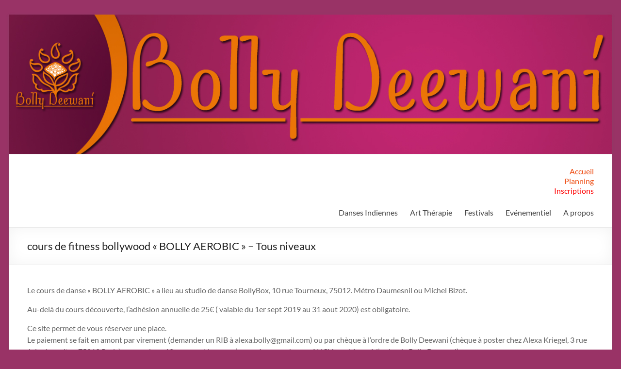

--- FILE ---
content_type: text/html; charset=UTF-8
request_url: https://bollydeewani.fr/events/event/cours-de-fitness-bollywood-bolly-aerobic-tous-niveaux-2020-01-14/?id=335947061&ajaxCalendar=1&mo=12&yr=2022
body_size: 24949
content:
<!DOCTYPE html>
<!--[if IE 7]>
<html class="ie ie7" lang="fr-FR">
<![endif]-->
<!--[if IE 8]>
<html class="ie ie8" lang="fr-FR">
<![endif]-->
<!--[if !(IE 7) & !(IE 8)]><!-->
<html lang="fr-FR">
<!--<![endif]-->
<head>
	<meta charset="UTF-8" />
	<meta name="viewport" content="width=device-width, initial-scale=1">
	<link rel="profile" href="http://gmpg.org/xfn/11" />
	<title>cours de fitness bollywood « BOLLY AEROBIC » &#8211; Tous niveaux &#8211; Bolly Deewani</title>
<meta name='robots' content='max-image-preview:large' />
	<style>img:is([sizes="auto" i], [sizes^="auto," i]) { contain-intrinsic-size: 3000px 1500px }</style>
	<link rel='dns-prefetch' href='//js-eu1.hs-scripts.com' />
<link rel='dns-prefetch' href='//maxcdn.bootstrapcdn.com' />
<link rel="alternate" type="application/rss+xml" title="Bolly Deewani &raquo; Flux" href="https://bollydeewani.fr/feed/" />
<link rel="alternate" type="application/rss+xml" title="Bolly Deewani &raquo; Flux des commentaires" href="https://bollydeewani.fr/comments/feed/" />
<script type="text/javascript">
/* <![CDATA[ */
window._wpemojiSettings = {"baseUrl":"https:\/\/s.w.org\/images\/core\/emoji\/16.0.1\/72x72\/","ext":".png","svgUrl":"https:\/\/s.w.org\/images\/core\/emoji\/16.0.1\/svg\/","svgExt":".svg","source":{"concatemoji":"https:\/\/bollydeewani.fr\/wp-includes\/js\/wp-emoji-release.min.js?ver=6.8.3"}};
/*! This file is auto-generated */
!function(s,n){var o,i,e;function c(e){try{var t={supportTests:e,timestamp:(new Date).valueOf()};sessionStorage.setItem(o,JSON.stringify(t))}catch(e){}}function p(e,t,n){e.clearRect(0,0,e.canvas.width,e.canvas.height),e.fillText(t,0,0);var t=new Uint32Array(e.getImageData(0,0,e.canvas.width,e.canvas.height).data),a=(e.clearRect(0,0,e.canvas.width,e.canvas.height),e.fillText(n,0,0),new Uint32Array(e.getImageData(0,0,e.canvas.width,e.canvas.height).data));return t.every(function(e,t){return e===a[t]})}function u(e,t){e.clearRect(0,0,e.canvas.width,e.canvas.height),e.fillText(t,0,0);for(var n=e.getImageData(16,16,1,1),a=0;a<n.data.length;a++)if(0!==n.data[a])return!1;return!0}function f(e,t,n,a){switch(t){case"flag":return n(e,"\ud83c\udff3\ufe0f\u200d\u26a7\ufe0f","\ud83c\udff3\ufe0f\u200b\u26a7\ufe0f")?!1:!n(e,"\ud83c\udde8\ud83c\uddf6","\ud83c\udde8\u200b\ud83c\uddf6")&&!n(e,"\ud83c\udff4\udb40\udc67\udb40\udc62\udb40\udc65\udb40\udc6e\udb40\udc67\udb40\udc7f","\ud83c\udff4\u200b\udb40\udc67\u200b\udb40\udc62\u200b\udb40\udc65\u200b\udb40\udc6e\u200b\udb40\udc67\u200b\udb40\udc7f");case"emoji":return!a(e,"\ud83e\udedf")}return!1}function g(e,t,n,a){var r="undefined"!=typeof WorkerGlobalScope&&self instanceof WorkerGlobalScope?new OffscreenCanvas(300,150):s.createElement("canvas"),o=r.getContext("2d",{willReadFrequently:!0}),i=(o.textBaseline="top",o.font="600 32px Arial",{});return e.forEach(function(e){i[e]=t(o,e,n,a)}),i}function t(e){var t=s.createElement("script");t.src=e,t.defer=!0,s.head.appendChild(t)}"undefined"!=typeof Promise&&(o="wpEmojiSettingsSupports",i=["flag","emoji"],n.supports={everything:!0,everythingExceptFlag:!0},e=new Promise(function(e){s.addEventListener("DOMContentLoaded",e,{once:!0})}),new Promise(function(t){var n=function(){try{var e=JSON.parse(sessionStorage.getItem(o));if("object"==typeof e&&"number"==typeof e.timestamp&&(new Date).valueOf()<e.timestamp+604800&&"object"==typeof e.supportTests)return e.supportTests}catch(e){}return null}();if(!n){if("undefined"!=typeof Worker&&"undefined"!=typeof OffscreenCanvas&&"undefined"!=typeof URL&&URL.createObjectURL&&"undefined"!=typeof Blob)try{var e="postMessage("+g.toString()+"("+[JSON.stringify(i),f.toString(),p.toString(),u.toString()].join(",")+"));",a=new Blob([e],{type:"text/javascript"}),r=new Worker(URL.createObjectURL(a),{name:"wpTestEmojiSupports"});return void(r.onmessage=function(e){c(n=e.data),r.terminate(),t(n)})}catch(e){}c(n=g(i,f,p,u))}t(n)}).then(function(e){for(var t in e)n.supports[t]=e[t],n.supports.everything=n.supports.everything&&n.supports[t],"flag"!==t&&(n.supports.everythingExceptFlag=n.supports.everythingExceptFlag&&n.supports[t]);n.supports.everythingExceptFlag=n.supports.everythingExceptFlag&&!n.supports.flag,n.DOMReady=!1,n.readyCallback=function(){n.DOMReady=!0}}).then(function(){return e}).then(function(){var e;n.supports.everything||(n.readyCallback(),(e=n.source||{}).concatemoji?t(e.concatemoji):e.wpemoji&&e.twemoji&&(t(e.twemoji),t(e.wpemoji)))}))}((window,document),window._wpemojiSettings);
/* ]]> */
</script>
<link rel='stylesheet' id='eo-leaflet.js-css' href='https://bollydeewani.fr/wp-content/plugins/event-organiser/lib/leaflet/leaflet.min.css?ver=1.4.0' type='text/css' media='all' />
<style id='eo-leaflet.js-inline-css' type='text/css'>
.leaflet-popup-close-button{box-shadow:none!important;}
</style>
<link rel='stylesheet' id='twb-open-sans-css' href='https://fonts.googleapis.com/css?family=Open+Sans%3A300%2C400%2C500%2C600%2C700%2C800&#038;display=swap&#038;ver=6.8.3' type='text/css' media='all' />
<link rel='stylesheet' id='twbbwg-global-css' href='https://bollydeewani.fr/wp-content/plugins/photo-gallery/booster/assets/css/global.css?ver=1.0.0' type='text/css' media='all' />
<style id='wp-emoji-styles-inline-css' type='text/css'>

	img.wp-smiley, img.emoji {
		display: inline !important;
		border: none !important;
		box-shadow: none !important;
		height: 1em !important;
		width: 1em !important;
		margin: 0 0.07em !important;
		vertical-align: -0.1em !important;
		background: none !important;
		padding: 0 !important;
	}
</style>
<link rel='stylesheet' id='wp-block-library-css' href='https://bollydeewani.fr/wp-includes/css/dist/block-library/style.min.css?ver=6.8.3' type='text/css' media='all' />
<style id='wp-block-library-theme-inline-css' type='text/css'>
.wp-block-audio :where(figcaption){color:#555;font-size:13px;text-align:center}.is-dark-theme .wp-block-audio :where(figcaption){color:#ffffffa6}.wp-block-audio{margin:0 0 1em}.wp-block-code{border:1px solid #ccc;border-radius:4px;font-family:Menlo,Consolas,monaco,monospace;padding:.8em 1em}.wp-block-embed :where(figcaption){color:#555;font-size:13px;text-align:center}.is-dark-theme .wp-block-embed :where(figcaption){color:#ffffffa6}.wp-block-embed{margin:0 0 1em}.blocks-gallery-caption{color:#555;font-size:13px;text-align:center}.is-dark-theme .blocks-gallery-caption{color:#ffffffa6}:root :where(.wp-block-image figcaption){color:#555;font-size:13px;text-align:center}.is-dark-theme :root :where(.wp-block-image figcaption){color:#ffffffa6}.wp-block-image{margin:0 0 1em}.wp-block-pullquote{border-bottom:4px solid;border-top:4px solid;color:currentColor;margin-bottom:1.75em}.wp-block-pullquote cite,.wp-block-pullquote footer,.wp-block-pullquote__citation{color:currentColor;font-size:.8125em;font-style:normal;text-transform:uppercase}.wp-block-quote{border-left:.25em solid;margin:0 0 1.75em;padding-left:1em}.wp-block-quote cite,.wp-block-quote footer{color:currentColor;font-size:.8125em;font-style:normal;position:relative}.wp-block-quote:where(.has-text-align-right){border-left:none;border-right:.25em solid;padding-left:0;padding-right:1em}.wp-block-quote:where(.has-text-align-center){border:none;padding-left:0}.wp-block-quote.is-large,.wp-block-quote.is-style-large,.wp-block-quote:where(.is-style-plain){border:none}.wp-block-search .wp-block-search__label{font-weight:700}.wp-block-search__button{border:1px solid #ccc;padding:.375em .625em}:where(.wp-block-group.has-background){padding:1.25em 2.375em}.wp-block-separator.has-css-opacity{opacity:.4}.wp-block-separator{border:none;border-bottom:2px solid;margin-left:auto;margin-right:auto}.wp-block-separator.has-alpha-channel-opacity{opacity:1}.wp-block-separator:not(.is-style-wide):not(.is-style-dots){width:100px}.wp-block-separator.has-background:not(.is-style-dots){border-bottom:none;height:1px}.wp-block-separator.has-background:not(.is-style-wide):not(.is-style-dots){height:2px}.wp-block-table{margin:0 0 1em}.wp-block-table td,.wp-block-table th{word-break:normal}.wp-block-table :where(figcaption){color:#555;font-size:13px;text-align:center}.is-dark-theme .wp-block-table :where(figcaption){color:#ffffffa6}.wp-block-video :where(figcaption){color:#555;font-size:13px;text-align:center}.is-dark-theme .wp-block-video :where(figcaption){color:#ffffffa6}.wp-block-video{margin:0 0 1em}:root :where(.wp-block-template-part.has-background){margin-bottom:0;margin-top:0;padding:1.25em 2.375em}
</style>
<style id='classic-theme-styles-inline-css' type='text/css'>
/*! This file is auto-generated */
.wp-block-button__link{color:#fff;background-color:#32373c;border-radius:9999px;box-shadow:none;text-decoration:none;padding:calc(.667em + 2px) calc(1.333em + 2px);font-size:1.125em}.wp-block-file__button{background:#32373c;color:#fff;text-decoration:none}
</style>
<style id='global-styles-inline-css' type='text/css'>
:root{--wp--preset--aspect-ratio--square: 1;--wp--preset--aspect-ratio--4-3: 4/3;--wp--preset--aspect-ratio--3-4: 3/4;--wp--preset--aspect-ratio--3-2: 3/2;--wp--preset--aspect-ratio--2-3: 2/3;--wp--preset--aspect-ratio--16-9: 16/9;--wp--preset--aspect-ratio--9-16: 9/16;--wp--preset--color--black: #000000;--wp--preset--color--cyan-bluish-gray: #abb8c3;--wp--preset--color--white: #ffffff;--wp--preset--color--pale-pink: #f78da7;--wp--preset--color--vivid-red: #cf2e2e;--wp--preset--color--luminous-vivid-orange: #ff6900;--wp--preset--color--luminous-vivid-amber: #fcb900;--wp--preset--color--light-green-cyan: #7bdcb5;--wp--preset--color--vivid-green-cyan: #00d084;--wp--preset--color--pale-cyan-blue: #8ed1fc;--wp--preset--color--vivid-cyan-blue: #0693e3;--wp--preset--color--vivid-purple: #9b51e0;--wp--preset--gradient--vivid-cyan-blue-to-vivid-purple: linear-gradient(135deg,rgba(6,147,227,1) 0%,rgb(155,81,224) 100%);--wp--preset--gradient--light-green-cyan-to-vivid-green-cyan: linear-gradient(135deg,rgb(122,220,180) 0%,rgb(0,208,130) 100%);--wp--preset--gradient--luminous-vivid-amber-to-luminous-vivid-orange: linear-gradient(135deg,rgba(252,185,0,1) 0%,rgba(255,105,0,1) 100%);--wp--preset--gradient--luminous-vivid-orange-to-vivid-red: linear-gradient(135deg,rgba(255,105,0,1) 0%,rgb(207,46,46) 100%);--wp--preset--gradient--very-light-gray-to-cyan-bluish-gray: linear-gradient(135deg,rgb(238,238,238) 0%,rgb(169,184,195) 100%);--wp--preset--gradient--cool-to-warm-spectrum: linear-gradient(135deg,rgb(74,234,220) 0%,rgb(151,120,209) 20%,rgb(207,42,186) 40%,rgb(238,44,130) 60%,rgb(251,105,98) 80%,rgb(254,248,76) 100%);--wp--preset--gradient--blush-light-purple: linear-gradient(135deg,rgb(255,206,236) 0%,rgb(152,150,240) 100%);--wp--preset--gradient--blush-bordeaux: linear-gradient(135deg,rgb(254,205,165) 0%,rgb(254,45,45) 50%,rgb(107,0,62) 100%);--wp--preset--gradient--luminous-dusk: linear-gradient(135deg,rgb(255,203,112) 0%,rgb(199,81,192) 50%,rgb(65,88,208) 100%);--wp--preset--gradient--pale-ocean: linear-gradient(135deg,rgb(255,245,203) 0%,rgb(182,227,212) 50%,rgb(51,167,181) 100%);--wp--preset--gradient--electric-grass: linear-gradient(135deg,rgb(202,248,128) 0%,rgb(113,206,126) 100%);--wp--preset--gradient--midnight: linear-gradient(135deg,rgb(2,3,129) 0%,rgb(40,116,252) 100%);--wp--preset--font-size--small: 13px;--wp--preset--font-size--medium: 20px;--wp--preset--font-size--large: 36px;--wp--preset--font-size--x-large: 42px;--wp--preset--spacing--20: 0.44rem;--wp--preset--spacing--30: 0.67rem;--wp--preset--spacing--40: 1rem;--wp--preset--spacing--50: 1.5rem;--wp--preset--spacing--60: 2.25rem;--wp--preset--spacing--70: 3.38rem;--wp--preset--spacing--80: 5.06rem;--wp--preset--shadow--natural: 6px 6px 9px rgba(0, 0, 0, 0.2);--wp--preset--shadow--deep: 12px 12px 50px rgba(0, 0, 0, 0.4);--wp--preset--shadow--sharp: 6px 6px 0px rgba(0, 0, 0, 0.2);--wp--preset--shadow--outlined: 6px 6px 0px -3px rgba(255, 255, 255, 1), 6px 6px rgba(0, 0, 0, 1);--wp--preset--shadow--crisp: 6px 6px 0px rgba(0, 0, 0, 1);}:where(.is-layout-flex){gap: 0.5em;}:where(.is-layout-grid){gap: 0.5em;}body .is-layout-flex{display: flex;}.is-layout-flex{flex-wrap: wrap;align-items: center;}.is-layout-flex > :is(*, div){margin: 0;}body .is-layout-grid{display: grid;}.is-layout-grid > :is(*, div){margin: 0;}:where(.wp-block-columns.is-layout-flex){gap: 2em;}:where(.wp-block-columns.is-layout-grid){gap: 2em;}:where(.wp-block-post-template.is-layout-flex){gap: 1.25em;}:where(.wp-block-post-template.is-layout-grid){gap: 1.25em;}.has-black-color{color: var(--wp--preset--color--black) !important;}.has-cyan-bluish-gray-color{color: var(--wp--preset--color--cyan-bluish-gray) !important;}.has-white-color{color: var(--wp--preset--color--white) !important;}.has-pale-pink-color{color: var(--wp--preset--color--pale-pink) !important;}.has-vivid-red-color{color: var(--wp--preset--color--vivid-red) !important;}.has-luminous-vivid-orange-color{color: var(--wp--preset--color--luminous-vivid-orange) !important;}.has-luminous-vivid-amber-color{color: var(--wp--preset--color--luminous-vivid-amber) !important;}.has-light-green-cyan-color{color: var(--wp--preset--color--light-green-cyan) !important;}.has-vivid-green-cyan-color{color: var(--wp--preset--color--vivid-green-cyan) !important;}.has-pale-cyan-blue-color{color: var(--wp--preset--color--pale-cyan-blue) !important;}.has-vivid-cyan-blue-color{color: var(--wp--preset--color--vivid-cyan-blue) !important;}.has-vivid-purple-color{color: var(--wp--preset--color--vivid-purple) !important;}.has-black-background-color{background-color: var(--wp--preset--color--black) !important;}.has-cyan-bluish-gray-background-color{background-color: var(--wp--preset--color--cyan-bluish-gray) !important;}.has-white-background-color{background-color: var(--wp--preset--color--white) !important;}.has-pale-pink-background-color{background-color: var(--wp--preset--color--pale-pink) !important;}.has-vivid-red-background-color{background-color: var(--wp--preset--color--vivid-red) !important;}.has-luminous-vivid-orange-background-color{background-color: var(--wp--preset--color--luminous-vivid-orange) !important;}.has-luminous-vivid-amber-background-color{background-color: var(--wp--preset--color--luminous-vivid-amber) !important;}.has-light-green-cyan-background-color{background-color: var(--wp--preset--color--light-green-cyan) !important;}.has-vivid-green-cyan-background-color{background-color: var(--wp--preset--color--vivid-green-cyan) !important;}.has-pale-cyan-blue-background-color{background-color: var(--wp--preset--color--pale-cyan-blue) !important;}.has-vivid-cyan-blue-background-color{background-color: var(--wp--preset--color--vivid-cyan-blue) !important;}.has-vivid-purple-background-color{background-color: var(--wp--preset--color--vivid-purple) !important;}.has-black-border-color{border-color: var(--wp--preset--color--black) !important;}.has-cyan-bluish-gray-border-color{border-color: var(--wp--preset--color--cyan-bluish-gray) !important;}.has-white-border-color{border-color: var(--wp--preset--color--white) !important;}.has-pale-pink-border-color{border-color: var(--wp--preset--color--pale-pink) !important;}.has-vivid-red-border-color{border-color: var(--wp--preset--color--vivid-red) !important;}.has-luminous-vivid-orange-border-color{border-color: var(--wp--preset--color--luminous-vivid-orange) !important;}.has-luminous-vivid-amber-border-color{border-color: var(--wp--preset--color--luminous-vivid-amber) !important;}.has-light-green-cyan-border-color{border-color: var(--wp--preset--color--light-green-cyan) !important;}.has-vivid-green-cyan-border-color{border-color: var(--wp--preset--color--vivid-green-cyan) !important;}.has-pale-cyan-blue-border-color{border-color: var(--wp--preset--color--pale-cyan-blue) !important;}.has-vivid-cyan-blue-border-color{border-color: var(--wp--preset--color--vivid-cyan-blue) !important;}.has-vivid-purple-border-color{border-color: var(--wp--preset--color--vivid-purple) !important;}.has-vivid-cyan-blue-to-vivid-purple-gradient-background{background: var(--wp--preset--gradient--vivid-cyan-blue-to-vivid-purple) !important;}.has-light-green-cyan-to-vivid-green-cyan-gradient-background{background: var(--wp--preset--gradient--light-green-cyan-to-vivid-green-cyan) !important;}.has-luminous-vivid-amber-to-luminous-vivid-orange-gradient-background{background: var(--wp--preset--gradient--luminous-vivid-amber-to-luminous-vivid-orange) !important;}.has-luminous-vivid-orange-to-vivid-red-gradient-background{background: var(--wp--preset--gradient--luminous-vivid-orange-to-vivid-red) !important;}.has-very-light-gray-to-cyan-bluish-gray-gradient-background{background: var(--wp--preset--gradient--very-light-gray-to-cyan-bluish-gray) !important;}.has-cool-to-warm-spectrum-gradient-background{background: var(--wp--preset--gradient--cool-to-warm-spectrum) !important;}.has-blush-light-purple-gradient-background{background: var(--wp--preset--gradient--blush-light-purple) !important;}.has-blush-bordeaux-gradient-background{background: var(--wp--preset--gradient--blush-bordeaux) !important;}.has-luminous-dusk-gradient-background{background: var(--wp--preset--gradient--luminous-dusk) !important;}.has-pale-ocean-gradient-background{background: var(--wp--preset--gradient--pale-ocean) !important;}.has-electric-grass-gradient-background{background: var(--wp--preset--gradient--electric-grass) !important;}.has-midnight-gradient-background{background: var(--wp--preset--gradient--midnight) !important;}.has-small-font-size{font-size: var(--wp--preset--font-size--small) !important;}.has-medium-font-size{font-size: var(--wp--preset--font-size--medium) !important;}.has-large-font-size{font-size: var(--wp--preset--font-size--large) !important;}.has-x-large-font-size{font-size: var(--wp--preset--font-size--x-large) !important;}
:where(.wp-block-post-template.is-layout-flex){gap: 1.25em;}:where(.wp-block-post-template.is-layout-grid){gap: 1.25em;}
:where(.wp-block-columns.is-layout-flex){gap: 2em;}:where(.wp-block-columns.is-layout-grid){gap: 2em;}
:root :where(.wp-block-pullquote){font-size: 1.5em;line-height: 1.6;}
</style>
<link rel='stylesheet' id='contact-form-7-css' href='https://bollydeewani.fr/wp-content/plugins/contact-form-7/includes/css/styles.css?ver=5.7.7' type='text/css' media='all' />
<link rel='stylesheet' id='bwg_fonts-css' href='https://bollydeewani.fr/wp-content/plugins/photo-gallery/css/bwg-fonts/fonts.css?ver=0.0.1' type='text/css' media='all' />
<link rel='stylesheet' id='sumoselect-css' href='https://bollydeewani.fr/wp-content/plugins/photo-gallery/css/sumoselect.min.css?ver=3.4.6' type='text/css' media='all' />
<link rel='stylesheet' id='mCustomScrollbar-css' href='https://bollydeewani.fr/wp-content/plugins/photo-gallery/css/jquery.mCustomScrollbar.min.css?ver=3.1.5' type='text/css' media='all' />
<link rel='stylesheet' id='bwg_frontend-css' href='https://bollydeewani.fr/wp-content/plugins/photo-gallery/css/styles.min.css?ver=1.8.19' type='text/css' media='all' />
<link rel='stylesheet' id='cff-css' href='https://bollydeewani.fr/wp-content/plugins/custom-facebook-feed/assets/css/cff-style.min.css?ver=4.3.4' type='text/css' media='all' />
<link rel='stylesheet' id='sb-font-awesome-css' href='https://maxcdn.bootstrapcdn.com/font-awesome/4.7.0/css/font-awesome.min.css?ver=6.8.3' type='text/css' media='all' />
<link rel='stylesheet' id='spacious_style-css' href='https://bollydeewani.fr/wp-content/themes/spacious/style.css?ver=6.8.3' type='text/css' media='all' />
<style id='spacious_style-inline-css' type='text/css'>
.previous a:hover, .next a:hover, a, #site-title a:hover, .main-navigation ul li.current_page_item a, .main-navigation ul li:hover > a, .main-navigation ul li ul li a:hover, .main-navigation ul li ul li:hover > a, .main-navigation ul li.current-menu-item ul li a:hover, .main-navigation ul li:hover > .sub-toggle, .main-navigation a:hover, .main-navigation ul li.current-menu-item a, .main-navigation ul li.current_page_ancestor a, .main-navigation ul li.current-menu-ancestor a, .main-navigation ul li.current_page_item a, .main-navigation ul li:hover > a, .small-menu a:hover, .small-menu ul li.current-menu-item a, .small-menu ul li.current_page_ancestor a, .small-menu ul li.current-menu-ancestor a, .small-menu ul li.current_page_item a, .small-menu ul li:hover > a, .breadcrumb a:hover, .tg-one-half .widget-title a:hover, .tg-one-third .widget-title a:hover, .tg-one-fourth .widget-title a:hover, .pagination a span:hover, #content .comments-area a.comment-permalink:hover, .comments-area .comment-author-link a:hover, .comment .comment-reply-link:hover, .nav-previous a:hover, .nav-next a:hover, #wp-calendar #today, .footer-widgets-area a:hover, .footer-socket-wrapper .copyright a:hover, .read-more, .more-link, .post .entry-title a:hover, .page .entry-title a:hover, .post .entry-meta a:hover, .type-page .entry-meta a:hover, .single #content .tags a:hover, .widget_testimonial .testimonial-icon:before, .header-action .search-wrapper:hover .fa{color:#ed490e;}.spacious-button, input[type="reset"], input[type="button"], input[type="submit"], button, #featured-slider .slider-read-more-button, #controllers a:hover, #controllers a.active, .pagination span ,.site-header .menu-toggle:hover, .call-to-action-button, .comments-area .comment-author-link span, a#back-top:before, .post .entry-meta .read-more-link, a#scroll-up, .search-form span, .main-navigation .tg-header-button-wrap.button-one a{background-color:#ed490e;}.main-small-navigation li:hover, .main-small-navigation ul > .current_page_item, .main-small-navigation ul > .current-menu-item, .spacious-woocommerce-cart-views .cart-value{background:#ed490e;}.main-navigation ul li ul, .widget_testimonial .testimonial-post{border-top-color:#ed490e;}blockquote, .call-to-action-content-wrapper{border-left-color:#ed490e;}.site-header .menu-toggle:hover.entry-meta a.read-more:hover,#featured-slider .slider-read-more-button:hover,.call-to-action-button:hover,.entry-meta .read-more-link:hover,.spacious-button:hover, input[type="reset"]:hover, input[type="button"]:hover, input[type="submit"]:hover, button:hover{background:#bb1700;}.pagination a span:hover, .main-navigation .tg-header-button-wrap.button-one a{border-color:#ed490e;}.widget-title span{border-bottom-color:#ed490e;}.widget_service_block a.more-link:hover, .widget_featured_single_post a.read-more:hover,#secondary a:hover,logged-in-as:hover  a,.single-page p a:hover{color:#bb1700;}.main-navigation .tg-header-button-wrap.button-one a:hover{background-color:#bb1700;}
</style>
<link rel='stylesheet' id='spacious-genericons-css' href='https://bollydeewani.fr/wp-content/themes/spacious/genericons/genericons.css?ver=3.3.1' type='text/css' media='all' />
<link rel='stylesheet' id='spacious-font-awesome-css' href='https://bollydeewani.fr/wp-content/themes/spacious/font-awesome/css/font-awesome.min.css?ver=4.7.0' type='text/css' media='all' />
<script type="text/javascript" src="https://bollydeewani.fr/wp-includes/js/jquery/jquery.min.js?ver=3.7.1" id="jquery-core-js"></script>
<script type="text/javascript" src="https://bollydeewani.fr/wp-includes/js/jquery/jquery-migrate.min.js?ver=3.4.1" id="jquery-migrate-js"></script>
<script type="text/javascript" src="https://bollydeewani.fr/wp-content/plugins/photo-gallery/booster/assets/js/circle-progress.js?ver=1.2.2" id="twbbwg-circle-js"></script>
<script type="text/javascript" id="twbbwg-global-js-extra">
/* <![CDATA[ */
var twb = {"nonce":"3bac16f673","ajax_url":"https:\/\/bollydeewani.fr\/wp-admin\/admin-ajax.php","plugin_url":"https:\/\/bollydeewani.fr\/wp-content\/plugins\/photo-gallery\/booster","href":"https:\/\/bollydeewani.fr\/wp-admin\/admin.php?page=twbbwg_photo-gallery"};
var twb = {"nonce":"3bac16f673","ajax_url":"https:\/\/bollydeewani.fr\/wp-admin\/admin-ajax.php","plugin_url":"https:\/\/bollydeewani.fr\/wp-content\/plugins\/photo-gallery\/booster","href":"https:\/\/bollydeewani.fr\/wp-admin\/admin.php?page=twbbwg_photo-gallery"};
/* ]]> */
</script>
<script type="text/javascript" src="https://bollydeewani.fr/wp-content/plugins/photo-gallery/booster/assets/js/global.js?ver=1.0.0" id="twbbwg-global-js"></script>
<script type="text/javascript" src="https://bollydeewani.fr/wp-content/plugins/photo-gallery/js/jquery.sumoselect.min.js?ver=3.4.6" id="sumoselect-js"></script>
<script type="text/javascript" src="https://bollydeewani.fr/wp-content/plugins/photo-gallery/js/tocca.min.js?ver=2.0.9" id="bwg_mobile-js"></script>
<script type="text/javascript" src="https://bollydeewani.fr/wp-content/plugins/photo-gallery/js/jquery.mCustomScrollbar.concat.min.js?ver=3.1.5" id="mCustomScrollbar-js"></script>
<script type="text/javascript" src="https://bollydeewani.fr/wp-content/plugins/photo-gallery/js/jquery.fullscreen.min.js?ver=0.6.0" id="jquery-fullscreen-js"></script>
<script type="text/javascript" id="bwg_frontend-js-extra">
/* <![CDATA[ */
var bwg_objectsL10n = {"bwg_field_required":"field is required.","bwg_mail_validation":"This is not a valid email address.","bwg_search_result":"There are no images matching your search.","bwg_select_tag":"Select Tag","bwg_order_by":"Order By","bwg_search":"Search","bwg_show_ecommerce":"Show Ecommerce","bwg_hide_ecommerce":"Hide Ecommerce","bwg_show_comments":"Show Comments","bwg_hide_comments":"Hide Comments","bwg_restore":"Restore","bwg_maximize":"Maximize","bwg_fullscreen":"Fullscreen","bwg_exit_fullscreen":"Exit Fullscreen","bwg_search_tag":"SEARCH...","bwg_tag_no_match":"No tags found","bwg_all_tags_selected":"All tags selected","bwg_tags_selected":"tags selected","play":"Play","pause":"Pause","is_pro":"","bwg_play":"Play","bwg_pause":"Pause","bwg_hide_info":"Hide info","bwg_show_info":"Show info","bwg_hide_rating":"Hide rating","bwg_show_rating":"Show rating","ok":"Ok","cancel":"Cancel","select_all":"Select all","lazy_load":"0","lazy_loader":"https:\/\/bollydeewani.fr\/wp-content\/plugins\/photo-gallery\/images\/ajax_loader.png","front_ajax":"0","bwg_tag_see_all":"see all tags","bwg_tag_see_less":"see less tags"};
/* ]]> */
</script>
<script type="text/javascript" src="https://bollydeewani.fr/wp-content/plugins/photo-gallery/js/scripts.min.js?ver=1.8.19" id="bwg_frontend-js"></script>
<script type="text/javascript" src="https://bollydeewani.fr/wp-content/themes/spacious/js/spacious-custom.js?ver=6.8.3" id="spacious-custom-js"></script>
<!--[if lte IE 8]>
<script type="text/javascript" src="https://bollydeewani.fr/wp-content/themes/spacious/js/html5shiv.min.js?ver=6.8.3" id="html5-js"></script>
<![endif]-->
<link rel="https://api.w.org/" href="https://bollydeewani.fr/wp-json/" /><link rel="EditURI" type="application/rsd+xml" title="RSD" href="https://bollydeewani.fr/xmlrpc.php?rsd" />
<meta name="generator" content="WordPress 6.8.3" />
<link rel="canonical" href="https://bollydeewani.fr/events/event/cours-de-fitness-bollywood-bolly-aerobic-tous-niveaux-2020-01-14/" />
<link rel='shortlink' href='https://bollydeewani.fr/?p=25077' />
<link rel="alternate" title="oEmbed (JSON)" type="application/json+oembed" href="https://bollydeewani.fr/wp-json/oembed/1.0/embed?url=https%3A%2F%2Fbollydeewani.fr%2Fevents%2Fevent%2Fcours-de-fitness-bollywood-bolly-aerobic-tous-niveaux-2020-01-14%2F" />
<link rel="alternate" title="oEmbed (XML)" type="text/xml+oembed" href="https://bollydeewani.fr/wp-json/oembed/1.0/embed?url=https%3A%2F%2Fbollydeewani.fr%2Fevents%2Fevent%2Fcours-de-fitness-bollywood-bolly-aerobic-tous-niveaux-2020-01-14%2F&#038;format=xml" />
<!-- Global site tag (gtag.js) - Google Analytics -->
<script async src="https://www.googletagmanager.com/gtag/js?id=UA-128962088-1"></script>
<script>
  window.dataLayer = window.dataLayer || [];
  function gtag(){dataLayer.push(arguments);}
  gtag('js', new Date());

  gtag('config', 'UA-128962088-1');
</script>			<!-- DO NOT COPY THIS SNIPPET! Start of Page Analytics Tracking for HubSpot WordPress plugin v10.2.17-->
			<script type="text/javascript" class="hsq-set-content-id" data-content-id="blog-post">
				var _hsq = _hsq || [];
				_hsq.push(["setContentType", "blog-post"]);
			</script>
			<!-- DO NOT COPY THIS SNIPPET! End of Page Analytics Tracking for HubSpot WordPress plugin -->
			<style type="text/css" media="all">
/* <![CDATA[ */
@import url("https://bollydeewani.fr/wp-content/plugins/wp-table-reloaded/css/plugin.css?ver=1.9.4");
@import url("https://bollydeewani.fr/wp-content/plugins/wp-table-reloaded/css/datatables.css?ver=1.9.4");
.wp-table-reloaded-id-21 .odd td {   background-color: #E649D6; }  .wp-table-reloaded-id-21 .even td {   background-color: #19CF7A; }
.wp-table-reloaded-id-24 .odd td {   background-color: #96CBB9; }  .wp-table-reloaded-id-24 .even td {   background-color: #E18F14; }
.wp-table-reloaded-id-25 .odd td {   background-color: #E649D6; }  .wp-table-reloaded-id-25 .even td {   background-color: #19CF7A; }
/* ]]> */
</style><style type="text/css" id="custom-background-css">
body.custom-background { background-color: #993366; }
</style>
	<link rel="icon" href="https://bollydeewani.fr/wp-content/uploads/2016/02/Fleurbd-230x230.png" sizes="32x32" />
<link rel="icon" href="https://bollydeewani.fr/wp-content/uploads/2016/02/Fleurbd-230x230.png" sizes="192x192" />
<link rel="apple-touch-icon" href="https://bollydeewani.fr/wp-content/uploads/2016/02/Fleurbd-230x230.png" />
<meta name="msapplication-TileImage" content="https://bollydeewani.fr/wp-content/uploads/2016/02/Fleurbd-270x270.png" />
		<style type="text/css"> blockquote { border-left: 3px solid #ed490e; }
			.spacious-button, input[type="reset"], input[type="button"], input[type="submit"], button { background-color: #ed490e; }
			.previous a:hover, .next a:hover { 	color: #ed490e; }
			a { color: #ed490e; }
			#site-title a:hover { color: #ed490e; }
			.main-navigation ul li.current_page_item a, .main-navigation ul li:hover > a { color: #ed490e; }
			.main-navigation ul li ul { border-top: 1px solid #ed490e; }
			.main-navigation ul li ul li a:hover, .main-navigation ul li ul li:hover > a, .main-navigation ul li.current-menu-item ul li a:hover, .main-navigation ul li:hover > .sub-toggle { color: #ed490e; }
			.site-header .menu-toggle:hover.entry-meta a.read-more:hover,#featured-slider .slider-read-more-button:hover,.call-to-action-button:hover,.entry-meta .read-more-link:hover,.spacious-button:hover, input[type="reset"]:hover, input[type="button"]:hover, input[type="submit"]:hover, button:hover { background: #bb1700; }
			.main-small-navigation li:hover { background: #ed490e; }
			.main-small-navigation ul > .current_page_item, .main-small-navigation ul > .current-menu-item { background: #ed490e; }
			.main-navigation a:hover, .main-navigation ul li.current-menu-item a, .main-navigation ul li.current_page_ancestor a, .main-navigation ul li.current-menu-ancestor a, .main-navigation ul li.current_page_item a, .main-navigation ul li:hover > a  { color: #ed490e; }
			.small-menu a:hover, .small-menu ul li.current-menu-item a, .small-menu ul li.current_page_ancestor a, .small-menu ul li.current-menu-ancestor a, .small-menu ul li.current_page_item a, .small-menu ul li:hover > a { color: #ed490e; }
			#featured-slider .slider-read-more-button { background-color: #ed490e; }
			#controllers a:hover, #controllers a.active { background-color: #ed490e; color: #ed490e; }
			.widget_service_block a.more-link:hover, .widget_featured_single_post a.read-more:hover,#secondary a:hover,logged-in-as:hover  a,.single-page p a:hover{ color: #bb1700; }
			.breadcrumb a:hover { color: #ed490e; }
			.tg-one-half .widget-title a:hover, .tg-one-third .widget-title a:hover, .tg-one-fourth .widget-title a:hover { color: #ed490e; }
			.pagination span ,.site-header .menu-toggle:hover{ background-color: #ed490e; }
			.pagination a span:hover { color: #ed490e; border-color: #ed490e; }
			.widget_testimonial .testimonial-post { border-color: #ed490e #EAEAEA #EAEAEA #EAEAEA; }
			.call-to-action-content-wrapper { border-color: #EAEAEA #EAEAEA #EAEAEA #ed490e; }
			.call-to-action-button { background-color: #ed490e; }
			#content .comments-area a.comment-permalink:hover { color: #ed490e; }
			.comments-area .comment-author-link a:hover { color: #ed490e; }
			.comments-area .comment-author-link span { background-color: #ed490e; }
			.comment .comment-reply-link:hover { color: #ed490e; }
			.nav-previous a:hover, .nav-next a:hover { color: #ed490e; }
			#wp-calendar #today { color: #ed490e; }
			.widget-title span { border-bottom: 2px solid #ed490e; }
			.footer-widgets-area a:hover { color: #ed490e !important; }
			.footer-socket-wrapper .copyright a:hover { color: #ed490e; }
			a#back-top:before { background-color: #ed490e; }
			.read-more, .more-link { color: #ed490e; }
			.post .entry-title a:hover, .page .entry-title a:hover { color: #ed490e; }
			.post .entry-meta .read-more-link { background-color: #ed490e; }
			.post .entry-meta a:hover, .type-page .entry-meta a:hover { color: #ed490e; }
			.single #content .tags a:hover { color: #ed490e; }
			.widget_testimonial .testimonial-icon:before { color: #ed490e; }
			a#scroll-up { background-color: #ed490e; }
			.search-form span { background-color: #ed490e; }.header-action .search-wrapper:hover .fa{ color: #ed490e} .spacious-woocommerce-cart-views .cart-value { background:#ed490e}.main-navigation .tg-header-button-wrap.button-one a{background-color:#ed490e} .main-navigation .tg-header-button-wrap.button-one a{border-color:#ed490e}.main-navigation .tg-header-button-wrap.button-one a:hover{background-color:#bb1700}.main-navigation .tg-header-button-wrap.button-one a:hover{border-color:#bb1700}</style>
		</head>

<body class="wp-singular event-template-default single single-event postid-25077 custom-background wp-embed-responsive wp-theme-spacious no-sidebar-full-width narrow-1218">


<div id="page" class="hfeed site">
	<a class="skip-link screen-reader-text" href="#main">Aller au contenu</a>

	
	
	<header id="masthead" class="site-header clearfix spacious-header-display-one">

		
		<div id="wp-custom-header" class="wp-custom-header"><img src="https://bollydeewani.fr/wp-content/uploads/2016/02/bolly-deewani-header-site.jpg" class="header-image" width="1400" height="324" alt="Bolly Deewani"></div>
		<div id="header-text-nav-container" class="">

			<div class="inner-wrap" id="spacious-header-display-one">

				<div id="header-text-nav-wrap" class="clearfix">
					<div id="header-left-section">
													<div id="header-logo-image">

								
							</div><!-- #header-logo-image -->

							
						<div id="header-text" class="screen-reader-text">
															<h3 id="site-title">
									<a href="https://bollydeewani.fr/"
									   title="Bolly Deewani"
									   rel="home">Bolly Deewani</a>
								</h3>
							<!-- #site-description -->
						</div><!-- #header-text -->

					</div><!-- #header-left-section -->
					<div id="header-right-section">
													<div id="header-right-sidebar" class="clearfix">
								<aside id="nav_menu-3" class="widget widget_nav_menu"><div class="menu-up-container"><ul id="menu-up" class="menu"><li id="menu-item-16073" class="menu-item menu-item-type-post_type menu-item-object-page menu-item-home menu-item-16073"><a href="https://bollydeewani.fr/">Accueil</a></li>
<li id="menu-item-16078" class="menu-item menu-item-type-post_type menu-item-object-page menu-item-16078"><a href="https://bollydeewani.fr/planning/">Planning</a></li>
<li id="menu-item-16077" class="menu-item menu-item-type-post_type menu-item-object-page menu-item-16077"><a href="https://bollydeewani.fr/reservations/"><span style="color: #ff0000;">Inscriptions</span></a></li>
</ul></div></aside>							</div>
							
													<div class="header-action">
															</div>
						
						
		<nav id="site-navigation" class="main-navigation clearfix   " role="navigation">
			<p class="menu-toggle">
				<span class="screen-reader-text">Menu</span>
			</p>
			<div class="menu-primary-container"><ul id="menu-menuprincipal" class="menu"><li id="menu-item-7837" class="menu-item menu-item-type-post_type menu-item-object-page menu-item-has-children menu-item-7837"><a href="https://bollydeewani.fr/danseindienne/">Danses Indiennes</a>
<ul class="sub-menu">
	<li id="menu-item-7838" class="menu-item menu-item-type-post_type menu-item-object-page menu-item-7838"><a href="https://bollydeewani.fr/danseindienne/danse-bollywood/">Danse Bollywood</a></li>
	<li id="menu-item-55757" class="menu-item menu-item-type-post_type menu-item-object-page menu-item-55757"><a href="https://bollydeewani.fr/danseindienne/danse-bollywood-enfants/">Danse Bollywood enfants</a></li>
	<li id="menu-item-52707" class="menu-item menu-item-type-post_type menu-item-object-page menu-item-52707"><a href="https://bollydeewani.fr/danseindienne/danse-semi-classique/">Danse Bollywood semi-classique</a></li>
	<li id="menu-item-22147" class="menu-item menu-item-type-post_type menu-item-object-page menu-item-22147"><a href="https://bollydeewani.fr/fitness-bollywood/">Fitness Bollywood®</a></li>
	<li id="menu-item-21127" class="menu-item menu-item-type-post_type menu-item-object-page menu-item-21127"><a href="https://bollydeewani.fr/danseindienne/danse-bhangra/">Danse Bhangra</a></li>
	<li id="menu-item-16095" class="menu-item menu-item-type-post_type menu-item-object-page menu-item-16095"><a href="https://bollydeewani.fr/danseindienne/danse-bolly-belly/">Danse Bolly Belly</a></li>
	<li id="menu-item-14666" class="menu-item menu-item-type-post_type menu-item-object-page menu-item-14666"><a href="https://bollydeewani.fr/danseindienne/danse-kuthu/">Danse Kuthu</a></li>
	<li id="menu-item-7844" class="menu-item menu-item-type-post_type menu-item-object-page menu-item-7844"><a href="https://bollydeewani.fr/danseindienne/cours-particuliers/">Cours particuliers</a></li>
	<li id="menu-item-22340" class="menu-item menu-item-type-post_type menu-item-object-page menu-item-22340"><a href="https://bollydeewani.fr/evenementiel/stages-exceptionnels/">Stages de danse</a></li>
</ul>
</li>
<li id="menu-item-21106" class="menu-item menu-item-type-post_type menu-item-object-page menu-item-has-children menu-item-21106"><a href="https://bollydeewani.fr/art-therapie/">Art Thérapie</a>
<ul class="sub-menu">
	<li id="menu-item-22494" class="menu-item menu-item-type-post_type menu-item-object-page menu-item-22494"><a href="https://bollydeewani.fr/art-therapie/art-therapie-danse-bollywood-vs-cancer-du-sein/">Art thérapie danse Bollywood vs Cancer du sein</a></li>
	<li id="menu-item-22506" class="menu-item menu-item-type-post_type menu-item-object-page menu-item-22506"><a href="https://bollydeewani.fr/art-therapie-vs-femmes-victimes-de-violences/">Art thérapie Vs femmes victimes de violences</a></li>
</ul>
</li>
<li id="menu-item-19713" class="menu-item menu-item-type-post_type menu-item-object-page menu-item-has-children menu-item-19713"><a href="https://bollydeewani.fr/festivals/">Festivals</a>
<ul class="sub-menu">
	<li id="menu-item-60791" class="menu-item menu-item-type-post_type menu-item-object-page menu-item-60791"><a href="https://bollydeewani.fr/festivals/bolly-bazaar-2025-festival-indien/">BOLLY BAZAAR 2025 – Festival indien</a></li>
	<li id="menu-item-23646" class="menu-item menu-item-type-post_type menu-item-object-page menu-item-has-children menu-item-23646"><a href="https://bollydeewani.fr/passes/">Passés</a>
	<ul class="sub-menu">
		<li id="menu-item-49295" class="menu-item menu-item-type-post_type menu-item-object-page menu-item-49295"><a href="https://bollydeewani.fr/passes/bolly-bazaar-2024-festival-indien/">BOLLY BAZAAR 2024 – Festival indien</a></li>
		<li id="menu-item-29085" class="menu-item menu-item-type-post_type menu-item-object-page menu-item-29085"><a href="https://bollydeewani.fr/scene-dete/">Scènes d’Été</a></li>
		<li id="menu-item-22586" class="menu-item menu-item-type-post_type menu-item-object-page menu-item-22586"><a href="https://bollydeewani.fr/festival-bollywood-folies/">Festival « Bollywood Folies »</a></li>
		<li id="menu-item-21458" class="menu-item menu-item-type-post_type menu-item-object-page menu-item-21458"><a href="https://bollydeewani.fr/holi-hai/">HOLI HAI</a></li>
		<li id="menu-item-22046" class="menu-item menu-item-type-post_type menu-item-object-page menu-item-22046"><a href="https://bollydeewani.fr/festival-marche-dete-indien/">FESTIVAL Marché d’été indien</a></li>
		<li id="menu-item-29082" class="menu-item menu-item-type-post_type menu-item-object-page menu-item-29082"><a href="https://bollydeewani.fr/bolly-bazaar/">BOLLY BAZAAR</a></li>
		<li id="menu-item-29081" class="menu-item menu-item-type-post_type menu-item-object-page menu-item-29081"><a href="https://bollydeewani.fr/bolly-bazaar-2/">BOLLY BAZAAR 2</a></li>
		<li id="menu-item-29080" class="menu-item menu-item-type-post_type menu-item-object-page menu-item-29080"><a href="https://bollydeewani.fr/passes/bolly-bazaar-3/">BOLLY BAZAAR 3</a></li>
		<li id="menu-item-29089" class="menu-item menu-item-type-post_type menu-item-object-page menu-item-29089"><a href="https://bollydeewani.fr/?page_id=29084">BOLLY BAZAAR 4</a></li>
		<li id="menu-item-23655" class="menu-item menu-item-type-post_type menu-item-object-page menu-item-23655"><a href="https://bollydeewani.fr/festival-paris-mumbai-2019/">Festival PARIS MUMBAI 2019</a></li>
		<li id="menu-item-29086" class="menu-item menu-item-type-post_type menu-item-object-page menu-item-29086"><a href="https://bollydeewani.fr/little-asia-marche-gourmand-asiatique/">LITTLE ASIA – Marché gourmand asiatique – le 9 juillet à Paris</a></li>
	</ul>
</li>
</ul>
</li>
<li id="menu-item-7850" class="menu-item menu-item-type-post_type menu-item-object-page menu-item-has-children menu-item-7850"><a href="https://bollydeewani.fr/evenementiel/">Evénementiel</a>
<ul class="sub-menu">
	<li id="menu-item-22370" class="menu-item menu-item-type-post_type menu-item-object-page menu-item-22370"><a href="https://bollydeewani.fr/evjf/">EVJF</a></li>
</ul>
</li>
<li id="menu-item-23672" class="menu-item menu-item-type-post_type menu-item-object-page menu-item-has-children menu-item-23672"><a href="https://bollydeewani.fr/a-propos/">A propos</a>
<ul class="sub-menu">
	<li id="menu-item-7920" class="menu-item menu-item-type-post_type menu-item-object-page menu-item-7920"><a href="https://bollydeewani.fr/presse/">Presse</a></li>
	<li id="menu-item-21089" class="menu-item menu-item-type-post_type menu-item-object-page menu-item-21089"><a href="https://bollydeewani.fr/etre-membre/">Etre Membre</a></li>
	<li id="menu-item-7851" class="menu-item menu-item-type-post_type menu-item-object-page menu-item-7851"><a href="https://bollydeewani.fr/galerie/">Galerie</a></li>
	<li id="menu-item-41895" class="menu-item menu-item-type-post_type menu-item-object-page menu-item-41895"><a href="https://bollydeewani.fr/mentions-legales/">Mentions légales</a></li>
</ul>
</li>
</ul></div>		</nav>

		
					</div><!-- #header-right-section -->

				</div><!-- #header-text-nav-wrap -->
			</div><!-- .inner-wrap -->
					</div><!-- #header-text-nav-container -->

		
						<div class="header-post-title-container clearfix">
					<div class="inner-wrap">
						<div class="post-title-wrapper">
																								<h1 class="header-post-title-class">cours de fitness bollywood « BOLLY AEROBIC » &#8211; Tous niveaux</h1>
																						</div>
											</div>
				</div>
					</header>
			<div id="main" class="clearfix">
		<div class="inner-wrap">

	
	<div id="primary">
		<div id="content" class="clearfix">
			
				
<article id="post-25077" class="post-25077 event type-event status-publish hentry">
		<div class="entry-content clearfix">
		<p>Le cours de danse « BOLLY AEROBIC » a lieu au studio de danse BollyBox, 10 rue Tourneux, 75012. Métro Daumesnil ou Michel Bizot.</p>
<p>Au-delà du cours découverte, l&rsquo;adhésion annuelle de 25€ ( valable du 1er sept 2019 au 31 aout 2020) est obligatoire.</p>
<p>Ce site permet de vous réserver une place.<br />
Le paiement se fait en amont par virement (demander un RIB à alexa.bolly@gmail.com) ou par chèque à l&rsquo;ordre de Bolly Deewani (chèque à poster chez Alexa Kriegel, 3 rue Jules Lemaitre, 75012 Paris) ou sur place, 10 mn avant le cours (en espèces, en cheque ANCV ou chèque à l&rsquo;ordre de Bolly Deewani).<br />
Aucun remboursement n&rsquo;est possible.<br />
Un certificat médical doit être transmis dans le mois de l&rsquo;inscription ou une décharge assurant que vous êtes aptes à faire du sport doit nous être retourné.</p>
<div class="extra-hatom-entry-title"><span class="entry-title">cours de fitness bollywood « BOLLY AEROBIC » &#8211; Tous niveaux</span></div>	</div>

	
	</article>

						<ul class="default-wp-page clearfix">
			<li class="previous"><a href="https://bollydeewani.fr/events/event/cours-de-danse-bolly-clap-niveau-intermediaire-2020-06-22/" rel="prev"><span class="meta-nav">&larr;</span> Cours de danse BOLLY SHOW</a></li>
			<li class="next"><a href="https://bollydeewani.fr/events/event/cours-de-danse-bolly-tribal-fusion-tous-niveaux-2019-10-08/" rel="next">Cours de danse « BOLLY TRIBAL FUSION » &#8211; Tous niveaux <span class="meta-nav">&rarr;</span></a></li>
		</ul>
	
				
				
				
			
		</div><!-- #content -->
	</div><!-- #primary -->

	
	

</div><!-- .inner-wrap -->
</div><!-- #main -->

<footer id="colophon" class="clearfix">
	<div class="footer-widgets-wrapper">
	<div class="inner-wrap">
		<div class="footer-widgets-area clearfix">
			<div class="tg-one-fourth tg-column-1">
				<aside id="text-4" class="widget widget_text"><h3 class="widget-title"><span>Facebook</span></h3>			<div class="textwidget"><div class="cff-wrapper"><div class="cff-wrapper-ctn " ><div id="cff"  class="cff cff-list-container  cff-default-styles  cff-mob-cols-1 cff-tab-cols-1"   style="width:100%;"   data-char="400" ><div class="cff-error-msg">
	<div>
		<i class="fa fa-lock" aria-hidden="true" style="margin-right: 5px;"></i><b>Ce message est uniquement visible par les administrateurs/administratrices.</b><br/>
		Problème d’affichage des publications Facebook. Mise en cache de sauvegarde en cours.					<br/><a href="javascript:void(0);" id="cff-show-error" onclick="cffShowError()">Cliquer pour afficher l’erreur</a>
			<script type="text/javascript">function cffShowError() { document.getElementById("cff-error-reason").style.display = "block"; document.getElementById("cff-show-error").style.display = "none"; }</script>
			</div>
			<div id="cff-error-reason">
									<b>Erreur:</b> Error validating access token: The session has been invalidated because the user changed their password or Facebook has changed the session for security reasons.													<b>Type:</b> OAuthException																												
			</div>
				
</div>
<div class="cff-posts-wrap">
<div class="cff-likebox cff-bottom" >
		<iframe title="Likebox Iframe" src="" class="fb_iframe_widget" data-likebox-id="71384812844" data-likebox-width="300" data-likebox-header="" data-hide-cover="" data-hide-cta="" data-likebox-faces="" data-height="130" data-locale="fr_FR" scrolling="no" allowTransparency="true" allow="encrypted-media" ></iframe>
</div>
</div><input class="cff-pag-url" type="hidden" data-locatornonce="3a183b7e74" data-cff-shortcode="{&quot;feed&quot;: &quot;1&quot;}" data-post-id="25077" data-feed-id="71384812844"></div></div><div class="cff-clear"></div></div>
</div>
		</aside>			</div>
							<div class="tg-one-fourth tg-column-2">
					<aside id="block-6" class="widget widget_block">
<h2 class="wp-block-heading has-cyan-bluish-gray-color has-text-color has-medium-font-size">Inscription à la newsletter</h2>
</aside><aside id="block-4" class="widget widget_block">
<div class="wp-block-leadin-hubspot-form-block">
					<script>
						window.hsFormsOnReady = window.hsFormsOnReady || [];
						window.hsFormsOnReady.push(()=>{
							hbspt.forms.create({
								portalId: 142503850,
								formId: "6cd96836-5d4f-4caf-a189-7ad2dfe6b067",
								target: "#hbspt-form-1764400998000-8218533714",
								region: "eu1",
								
						})});
					</script>
					<div class="hbspt-form" id="hbspt-form-1764400998000-8218533714"></div></div>
</aside>				</div>
										<div class="tg-one-fourth tg-after-two-blocks-clearfix tg-column-3">
									</div>
										<div class="tg-one-fourth tg-one-fourth-last tg-column-4">
					<aside id="text-13" class="widget widget_text"><h3 class="widget-title"><span>Références</span></h3>			<div class="textwidget"><a href="https://bollydeewani.fr/references/ "> Toutes les références</a>
<style id="bwg-style-0">  #bwg_container1_0 {    display: table;	/*visibility: hidden;*/  }  #bwg_container1_0 * {	  -moz-user-select: none;	  -khtml-user-select: none;	  -webkit-user-select: none;	  -ms-user-select: none;	  user-select: none;  }  #bwg_container1_0 #bwg_container2_0 .bwg_slideshow_image_wrap_0 {	  background-color: #F2F2F2;	  width: 150px;	  height: 150px;  }  #bwg_container1_0 #bwg_container2_0 .bwg_slideshow_image_0 {	  max-width: 150px;	  max-height: 150px;  }  #bwg_container1_0 #bwg_container2_0 .bwg_slideshow_embed_0 {    width: 150px;    height: 150px;  }  #bwg_container1_0 #bwg_container2_0 #bwg_slideshow_play_pause_0 {	  background: transparent url("https://bollydeewani.fr/wp-content/plugins/photo-gallery/images/blank.gif") repeat scroll 0 0;  }  #bwg_container1_0 #bwg_container2_0 #bwg_slideshow_play_pause-ico_0 {    color: #D6D6D6;    font-size: 35px;  }  #bwg_container1_0 #bwg_container2_0 #bwg_slideshow_play_pause-ico_0:hover {	  color: #BABABA;  }  #bwg_container1_0 #bwg_container2_0 #spider_slideshow_left_0,  #bwg_container1_0 #bwg_container2_0 #spider_slideshow_right_0 {	  background: transparent url("https://bollydeewani.fr/wp-content/plugins/photo-gallery/images/blank.gif") repeat scroll 0 0;  }  #bwg_container1_0 #bwg_container2_0 #spider_slideshow_left-ico_0,  #bwg_container1_0 #bwg_container2_0 #spider_slideshow_right-ico_0 {	  background-color: #FFFFFF;	  border-radius: 20px;	  border: 0px none #FFFFFF;	  box-shadow: ;	  color: #D6D6D6;	  height: 37px;	  font-size: 12px;	  width: 37px;	  opacity: 1.00;  }  #bwg_container1_0 #bwg_container2_0 #spider_slideshow_left-ico_0:hover,  #bwg_container1_0 #bwg_container2_0 #spider_slideshow_right-ico_0:hover {	  color: #BABABA;  }      #spider_slideshow_left-ico_0{      left: -9999px;    }    #spider_slideshow_right-ico_0{      left: -9999px;    }      #bwg_container1_0 #bwg_container2_0 .bwg_slideshow_image_container_0 {	  bottom: 0px;	  width: 150px;	  height: 150px;	}	#bwg_container1_0 #bwg_container2_0 .bwg_slideshow_filmstrip_container_0 {	  display: table;	  height: 0px;	  width: 150px;	  bottom: 0;  }  /* Filmstrip dimension */  #bwg_container1_0 #bwg_container2_0 .bwg_slideshow_filmstrip_0 {	  left: 20px;	  width: 110px;	  /*z-index: 10106;*/  }  #bwg_container1_0 #bwg_container2_0 .bwg_slideshow_filmstrip_thumbnails_0 {    left: 0px;    width: 206px;    height: 0px;  }  #bwg_container1_0 #bwg_container2_0 .bwg_slideshow_filmstrip_thumbnail_0 {    width: 0px;    height: 0px;    margin: 0px 2px 0 0 ;    border: 0px none #000000;    border-radius: 0;  }  #bwg_container1_0 #bwg_container2_0 .bwg_slideshow_thumb_active_0 {	  border: 0px solid #FFFFFF;  }  #bwg_container1_0 #bwg_container2_0 .bwg_slideshow_thumb_deactive_0 {    opacity: 1.00;  }  #bwg_container1_0 #bwg_container2_0 .bwg_slideshow_filmstrip_left_0,  #bwg_container1_0 #bwg_container2_0 .bwg_slideshow_filmstrip_left_disabled_0 {	  background-color: #F2F2F2;	  display: table-cell;	  width: 20px;	  left: 0;	  	    }  #bwg_container1_0 #bwg_container2_0 .bwg_slideshow_filmstrip_right_0,  #bwg_container1_0 #bwg_container2_0 .bwg_slideshow_filmstrip_right_disabled_0 {	  background-color: #F2F2F2;    display: table-cell;    right: 0;	  width: 20px;	  	    }  #bwg_container1_0 #bwg_container2_0 .bwg_slideshow_filmstrip_left_0 i,  #bwg_container1_0 #bwg_container2_0 .bwg_slideshow_filmstrip_right_0 i,  #bwg_container1_0 #bwg_container2_0 .bwg_slideshow_filmstrip_left_disabled_0 i,  #bwg_container1_0 #bwg_container2_0 .bwg_slideshow_filmstrip_right_disabled_0 i {	  color: #BABABA;	  font-size: 20px;  }  #bwg_container1_0 #bwg_container2_0 .bwg_slideshow_filmstrip_left_0 {    display: none;  }  #bwg_container1_0 #bwg_container2_0 .bwg_slideshow_filmstrip_left_disabled_0,  #bwg_container1_0 #bwg_container2_0 .bwg_slideshow_filmstrip_right_disabled_0 {    display: none;    opacity: 0.3;  }  #bwg_container1_0 #bwg_container2_0 .bwg_slideshow_filmstrip_left_disabled_0 {    display: table-cell;  }  #bwg_container1_0 #bwg_container2_0 .bwg_slideshow_watermark_spun_0 {	  text-align: right;	  vertical-align: bottom;  }  #bwg_container1_0 #bwg_container2_0 .bwg_slideshow_title_spun_0 {	  text-align: right;	  vertical-align: top;  }  #bwg_container1_0 #bwg_container2_0 .bwg_slideshow_description_spun_0 {	  text-align: right;	  vertical-align: bottom;  }  #bwg_container1_0 #bwg_container2_0 .bwg_slideshow_watermark_image_0 {	  max-height: 90px;	  max-width: 90px;	  opacity: 0.30;  }  #bwg_container1_0 #bwg_container2_0 .bwg_slideshow_watermark_text_0,  #bwg_container1_0 #bwg_container2_0 .bwg_slideshow_watermark_text_0:hover {	  text-decoration: none;	  margin: 4px;	  position: relative;	  z-index: 15;  }  #bwg_container1_0 #bwg_container2_0 .bwg_slideshow_title_text_0 {	  font-size: 16px;	  font-family: Ubuntu;	  color: #FFFFFF !important;	  opacity: 0.70;    border-radius: 5px;	  background-color: #000000;	  padding: 0 0 0 0;	  		margin: 5px;	  	    }  #bwg_container1_0 #bwg_container2_0 .bwg_slideshow_description_text_0 {	  font-size: 14px;	  font-family: Ubuntu;	  color: #FFFFFF !important;	  opacity: 0.70;    border-radius: 0;	  background-color: #000000;	  padding: 5px 10px 5px 10px;	    }  #bwg_container1_0 #bwg_container2_0 .bwg_slideshow_description_text_0 * {	text-decoration: none;	color: #FFFFFF !important;  }  #bwg_container1_0 #bwg_container2_0 .bwg_slideshow_dots_0 {	  width: 12px;	  height: 12px;	  border-radius: 5px;	  background: #F2D22E;	  margin: 3px;  }  #bwg_container1_0 #bwg_container2_0 .bwg_slideshow_dots_container_0 {	  width: 150px;	  bottom: 0;  }  #bwg_container1_0 #bwg_container2_0 .bwg_slideshow_dots_thumbnails_0 {	  height: 18px;	  width: 1854px;  }  #bwg_container1_0 #bwg_container2_0 .bwg_slideshow_dots_active_0 {	  background: #FFFFFF;	  border: 1px solid #000000;  }  </style>    <div id="bwg_container1_0"         class="bwg_container bwg_thumbnail bwg_slideshow "         data-right-click-protection="0"         data-bwg="0"         data-scroll="0"         data-gallery-type="slideshow"         data-gallery-view-type="slideshow"         data-current-url="/events/event/cours-de-fitness-bollywood-bolly-aerobic-tous-niveaux-2020-01-14/?id=335947061&#038;ajaxCalendar=1&#038;mo=12&#038;yr=2022"         data-lightbox-url="https://bollydeewani.fr/wp-admin/admin-ajax.php?action=GalleryBox&#038;current_view=0&#038;gallery_id=1&#038;tag=0&#038;theme_id=2&#038;shortcode_id=0&#038;sort_by=order&#038;order_by=asc&#038;current_url=%2Fevents%2Fevent%2Fcours-de-fitness-bollywood-bolly-aerobic-tous-niveaux-2020-01-14%2F%3Fid%3D335947061%26ajaxCalendar%3D1%26mo%3D12%26yr%3D2022"         data-gallery-id="1"         data-popup-width="800"         data-popup-height="500"         data-is-album="gallery"         data-buttons-position="bottom">      <div id="bwg_container2_0">             <div id="ajax_loading_0" class="bwg_loading_div_1">      <div class="bwg_loading_div_2">        <div class="bwg_loading_div_3">          <div id="loading_div_0" class="bwg_spider_ajax_loading">          </div>        </div>      </div>    </div>            <form id="gal_front_form_0"              class="bwg-hidden"              method="post"              action="#"              data-current="0"              data-shortcode-id="0"              data-gallery-type="slideshow"              data-gallery-id="1"              data-tag="0"              data-album-id="0"              data-theme-id="2"              data-ajax-url="https://bollydeewani.fr/wp-admin/admin-ajax.php?action=bwg_frontend_data">          <div id="bwg_container3_0" class="bwg-background bwg-background-0">              <div class="bwg_slideshow_image_wrap_0 bwg-slideshow-images-wrapper bwg-container"       data-bwg="0"       data-lightbox-url="https://bollydeewani.fr/wp-admin/admin-ajax.php?action=GalleryBox&#038;current_view=0&#038;gallery_id=1&#038;tag=0&#038;theme_id=2&#038;shortcode_id=0&#038;sort_by=order&#038;order_by=asc&#038;current_url=%2Fevents%2Fevent%2Fcours-de-fitness-bollywood-bolly-aerobic-tous-niveaux-2020-01-14%2F%3Fid%3D335947061%26ajaxCalendar%3D1%26mo%3D12%26yr%3D2022">          <div class="bwg_slideshow_filmstrip_container_0">        <div class="bwg_slideshow_filmstrip_left_0">          <i class="bwg-icon-angle-left"></i>        </div>        <div class="bwg_slideshow_filmstrip_left_disabled_0">          <i class="bwg-icon-angle-left"></i>        </div>        <div class="bwg_slideshow_filmstrip_0 bwg_slideshow_filmstrip">          <div class="bwg_slideshow_filmstrip_thumbnails_0">                          <div id="bwg_filmstrip_thumbnail_0_0"                class="bwg_slideshow_filmstrip_thumbnail_0 bwg_slideshow_thumb_active_0"                data-style="width:0px; height:0px;">                <img class="bwg_filmstrip_thumbnail_img bwg_slideshow_filmstrip_thumbnail_img_0"                  style="width:0px; height:0px; margin-left: 0px; margin-top: 0px;"                  data-style="width:0px; height:0px; margin-left: 0px; margin-top: 0px;"                  src="https://bollydeewani.fr/wp-content/uploads/photo-gallery/thumb/Waris-Punjab-De.jpg"                  data-src="https://bollydeewani.fr/wp-content/uploads/photo-gallery/thumb/Waris-Punjab-De.jpg"                  onclick="bwg_change_image(parseInt(jQuery('#bwg_current_image_key_0').val()), '0', '', '', '0')"                  image_id="103"                  image_key="0"                  alt="Waris-Punjab-De"                  title="Waris-Punjab-De" />              </div>                            <div id="bwg_filmstrip_thumbnail_1_0"                class="bwg_slideshow_filmstrip_thumbnail_0 bwg_slideshow_thumb_deactive_0"                data-style="width:0px; height:0px;">                <img class="bwg_filmstrip_thumbnail_img bwg_slideshow_filmstrip_thumbnail_img_0"                  style="width:0px; height:0px; margin-left: 0px; margin-top: 0px;"                  data-style="width:0px; height:0px; margin-left: 0px; margin-top: 0px;"                  src="https://bollydeewani.fr/wp-content/uploads/photo-gallery/thumb/W9.jpeg"                  data-src="https://bollydeewani.fr/wp-content/uploads/photo-gallery/thumb/W9.jpeg"                  onclick="bwg_change_image(parseInt(jQuery('#bwg_current_image_key_0').val()), '1', '', '', '0')"                  image_id="102"                  image_key="1"                  alt="W9"                  title="W9" />              </div>                            <div id="bwg_filmstrip_thumbnail_2_0"                class="bwg_slideshow_filmstrip_thumbnail_0 bwg_slideshow_thumb_deactive_0"                data-style="width:0px; height:0px;">                <img class="bwg_filmstrip_thumbnail_img bwg_slideshow_filmstrip_thumbnail_img_0"                  style="width:0px; height:0px; margin-left: 0px; margin-top: 0px;"                  data-style="width:0px; height:0px; margin-left: 0px; margin-top: 0px;"                  src="https://bollydeewani.fr/wp-content/uploads/photo-gallery/thumb/unesco_logo_en-300x280.jpg"                  data-src="https://bollydeewani.fr/wp-content/uploads/photo-gallery/thumb/unesco_logo_en-300x280.jpg"                  onclick="bwg_change_image(parseInt(jQuery('#bwg_current_image_key_0').val()), '2', '', '', '0')"                  image_id="101"                  image_key="2"                  alt="unesco_logo_en-300x280"                  title="unesco_logo_en-300x280" />              </div>                            <div id="bwg_filmstrip_thumbnail_3_0"                class="bwg_slideshow_filmstrip_thumbnail_0 bwg_slideshow_thumb_deactive_0"                data-style="width:0px; height:0px;">                <img class="bwg_filmstrip_thumbnail_img bwg_slideshow_filmstrip_thumbnail_img_0"                  style="width:0px; height:0px; margin-left: 0px; margin-top: 0px;"                  data-style="width:0px; height:0px; margin-left: 0px; margin-top: 0px;"                  src="https://bollydeewani.fr/wp-content/uploads/photo-gallery/thumb/Toi-moi-les-autres-220x300.jpg"                  data-src="https://bollydeewani.fr/wp-content/uploads/photo-gallery/thumb/Toi-moi-les-autres-220x300.jpg"                  onclick="bwg_change_image(parseInt(jQuery('#bwg_current_image_key_0').val()), '3', '', '', '0')"                  image_id="100"                  image_key="3"                  alt="Toi-moi-les-autres-220x300"                  title="Toi-moi-les-autres-220x300" />              </div>                            <div id="bwg_filmstrip_thumbnail_4_0"                class="bwg_slideshow_filmstrip_thumbnail_0 bwg_slideshow_thumb_deactive_0"                data-style="width:0px; height:0px;">                <img class="bwg_filmstrip_thumbnail_img bwg_slideshow_filmstrip_thumbnail_img_0"                  style="width:0px; height:0px; margin-left: 0px; margin-top: 0px;"                  data-style="width:0px; height:0px; margin-left: 0px; margin-top: 0px;"                  src="https://bollydeewani.fr/wp-content/uploads/photo-gallery/thumb/salon-du-livre.jpg"                  data-src="https://bollydeewani.fr/wp-content/uploads/photo-gallery/thumb/salon-du-livre.jpg"                  onclick="bwg_change_image(parseInt(jQuery('#bwg_current_image_key_0').val()), '4', '', '', '0')"                  image_id="99"                  image_key="4"                  alt="salon-du-livre"                  title="salon-du-livre" />              </div>                            <div id="bwg_filmstrip_thumbnail_5_0"                class="bwg_slideshow_filmstrip_thumbnail_0 bwg_slideshow_thumb_deactive_0"                data-style="width:0px; height:0px;">                <img class="bwg_filmstrip_thumbnail_img bwg_slideshow_filmstrip_thumbnail_img_0"                  style="width:0px; height:0px; margin-left: 0px; margin-top: 0px;"                  data-style="width:0px; height:0px; margin-left: 0px; margin-top: 0px;"                  src="https://bollydeewani.fr/wp-content/uploads/photo-gallery/thumb/PARIS_HABITAT-300x151.jpg"                  data-src="https://bollydeewani.fr/wp-content/uploads/photo-gallery/thumb/PARIS_HABITAT-300x151.jpg"                  onclick="bwg_change_image(parseInt(jQuery('#bwg_current_image_key_0').val()), '5', '', '', '0')"                  image_id="98"                  image_key="5"                  alt="PARIS_HABITAT-300x151"                  title="PARIS_HABITAT-300x151" />              </div>                            <div id="bwg_filmstrip_thumbnail_6_0"                class="bwg_slideshow_filmstrip_thumbnail_0 bwg_slideshow_thumb_deactive_0"                data-style="width:0px; height:0px;">                <img class="bwg_filmstrip_thumbnail_img bwg_slideshow_filmstrip_thumbnail_img_0"                  style="width:0px; height:0px; margin-left: 0px; margin-top: 0px;"                  data-style="width:0px; height:0px; margin-left: 0px; margin-top: 0px;"                  src="https://bollydeewani.fr/wp-content/uploads/photo-gallery/thumb/musee-du-quai-branly.jpeg"                  data-src="https://bollydeewani.fr/wp-content/uploads/photo-gallery/thumb/musee-du-quai-branly.jpeg"                  onclick="bwg_change_image(parseInt(jQuery('#bwg_current_image_key_0').val()), '6', '', '', '0')"                  image_id="97"                  image_key="6"                  alt="musee-du-quai-branly"                  title="musee-du-quai-branly" />              </div>                            <div id="bwg_filmstrip_thumbnail_7_0"                class="bwg_slideshow_filmstrip_thumbnail_0 bwg_slideshow_thumb_deactive_0"                data-style="width:0px; height:0px;">                <img class="bwg_filmstrip_thumbnail_img bwg_slideshow_filmstrip_thumbnail_img_0"                  style="width:0px; height:0px; margin-left: 0px; margin-top: 0px;"                  data-style="width:0px; height:0px; margin-left: 0px; margin-top: 0px;"                  src="https://bollydeewani.fr/wp-content/uploads/photo-gallery/thumb/metro_logo-300x98.jpg"                  data-src="https://bollydeewani.fr/wp-content/uploads/photo-gallery/thumb/metro_logo-300x98.jpg"                  onclick="bwg_change_image(parseInt(jQuery('#bwg_current_image_key_0').val()), '7', '', '', '0')"                  image_id="96"                  image_key="7"                  alt="metro_logo-300x98"                  title="metro_logo-300x98" />              </div>                            <div id="bwg_filmstrip_thumbnail_8_0"                class="bwg_slideshow_filmstrip_thumbnail_0 bwg_slideshow_thumb_deactive_0"                data-style="width:0px; height:0px;">                <img class="bwg_filmstrip_thumbnail_img bwg_slideshow_filmstrip_thumbnail_img_0"                  style="width:0px; height:0px; margin-left: 0px; margin-top: 0px;"                  data-style="width:0px; height:0px; margin-left: 0px; margin-top: 0px;"                  src="https://bollydeewani.fr/wp-content/uploads/photo-gallery/thumb/mairie-du-12eme.jpg"                  data-src="https://bollydeewani.fr/wp-content/uploads/photo-gallery/thumb/mairie-du-12eme.jpg"                  onclick="bwg_change_image(parseInt(jQuery('#bwg_current_image_key_0').val()), '8', '', '', '0')"                  image_id="95"                  image_key="8"                  alt="mairie-du-12eme"                  title="mairie-du-12eme" />              </div>                            <div id="bwg_filmstrip_thumbnail_9_0"                class="bwg_slideshow_filmstrip_thumbnail_0 bwg_slideshow_thumb_deactive_0"                data-style="width:0px; height:0px;">                <img class="bwg_filmstrip_thumbnail_img bwg_slideshow_filmstrip_thumbnail_img_0"                  style="width:0px; height:0px; margin-left: 0px; margin-top: 0px;"                  data-style="width:0px; height:0px; margin-left: 0px; margin-top: 0px;"                  src="https://bollydeewani.fr/wp-content/uploads/photo-gallery/thumb/M6.jpeg"                  data-src="https://bollydeewani.fr/wp-content/uploads/photo-gallery/thumb/M6.jpeg"                  onclick="bwg_change_image(parseInt(jQuery('#bwg_current_image_key_0').val()), '9', '', '', '0')"                  image_id="94"                  image_key="9"                  alt="M6"                  title="M6" />              </div>                            <div id="bwg_filmstrip_thumbnail_10_0"                class="bwg_slideshow_filmstrip_thumbnail_0 bwg_slideshow_thumb_deactive_0"                data-style="width:0px; height:0px;">                <img class="bwg_filmstrip_thumbnail_img bwg_slideshow_filmstrip_thumbnail_img_0"                  style="width:0px; height:0px; margin-left: 0px; margin-top: 0px;"                  data-style="width:0px; height:0px; margin-left: 0px; margin-top: 0px;"                  src="https://bollydeewani.fr/wp-content/uploads/photo-gallery/thumb/logo_rcnewboys.jpg"                  data-src="https://bollydeewani.fr/wp-content/uploads/photo-gallery/thumb/logo_rcnewboys.jpg"                  onclick="bwg_change_image(parseInt(jQuery('#bwg_current_image_key_0').val()), '10', '', '', '0')"                  image_id="93"                  image_key="10"                  alt="logo_rcnewboys"                  title="logo_rcnewboys" />              </div>                            <div id="bwg_filmstrip_thumbnail_11_0"                class="bwg_slideshow_filmstrip_thumbnail_0 bwg_slideshow_thumb_deactive_0"                data-style="width:0px; height:0px;">                <img class="bwg_filmstrip_thumbnail_img bwg_slideshow_filmstrip_thumbnail_img_0"                  style="width:0px; height:0px; margin-left: 0px; margin-top: 0px;"                  data-style="width:0px; height:0px; margin-left: 0px; margin-top: 0px;"                  src="https://bollydeewani.fr/wp-content/uploads/photo-gallery/thumb/logo_maisondelinde.jpg"                  data-src="https://bollydeewani.fr/wp-content/uploads/photo-gallery/thumb/logo_maisondelinde.jpg"                  onclick="bwg_change_image(parseInt(jQuery('#bwg_current_image_key_0').val()), '11', '', '', '0')"                  image_id="92"                  image_key="11"                  alt="logo_maisondelinde"                  title="logo_maisondelinde" />              </div>                            <div id="bwg_filmstrip_thumbnail_12_0"                class="bwg_slideshow_filmstrip_thumbnail_0 bwg_slideshow_thumb_deactive_0"                data-style="width:0px; height:0px;">                <img class="bwg_filmstrip_thumbnail_img bwg_slideshow_filmstrip_thumbnail_img_0"                  style="width:0px; height:0px; margin-left: 0px; margin-top: 0px;"                  data-style="width:0px; height:0px; margin-left: 0px; margin-top: 0px;"                  src="https://bollydeewani.fr/wp-content/uploads/photo-gallery/thumb/logo_lohri.jpg"                  data-src="https://bollydeewani.fr/wp-content/uploads/photo-gallery/thumb/logo_lohri.jpg"                  onclick="bwg_change_image(parseInt(jQuery('#bwg_current_image_key_0').val()), '12', '', '', '0')"                  image_id="91"                  image_key="12"                  alt="logo_lohri"                  title="logo_lohri" />              </div>                            <div id="bwg_filmstrip_thumbnail_13_0"                class="bwg_slideshow_filmstrip_thumbnail_0 bwg_slideshow_thumb_deactive_0"                data-style="width:0px; height:0px;">                <img class="bwg_filmstrip_thumbnail_img bwg_slideshow_filmstrip_thumbnail_img_0"                  style="width:0px; height:0px; margin-left: 0px; margin-top: 0px;"                  data-style="width:0px; height:0px; margin-left: 0px; margin-top: 0px;"                  src="https://bollydeewani.fr/wp-content/uploads/photo-gallery/thumb/logo_lescomptoirsdelinde.jpg"                  data-src="https://bollydeewani.fr/wp-content/uploads/photo-gallery/thumb/logo_lescomptoirsdelinde.jpg"                  onclick="bwg_change_image(parseInt(jQuery('#bwg_current_image_key_0').val()), '13', '', '', '0')"                  image_id="90"                  image_key="13"                  alt="logo_lescomptoirsdelinde"                  title="logo_lescomptoirsdelinde" />              </div>                            <div id="bwg_filmstrip_thumbnail_14_0"                class="bwg_slideshow_filmstrip_thumbnail_0 bwg_slideshow_thumb_deactive_0"                data-style="width:0px; height:0px;">                <img class="bwg_filmstrip_thumbnail_img bwg_slideshow_filmstrip_thumbnail_img_0"                  style="width:0px; height:0px; margin-left: 0px; margin-top: 0px;"                  data-style="width:0px; height:0px; margin-left: 0px; margin-top: 0px;"                  src="https://bollydeewani.fr/wp-content/uploads/photo-gallery/thumb/logo_leo_lagrange2-300x212.png"                  data-src="https://bollydeewani.fr/wp-content/uploads/photo-gallery/thumb/logo_leo_lagrange2-300x212.png"                  onclick="bwg_change_image(parseInt(jQuery('#bwg_current_image_key_0').val()), '14', '', '', '0')"                  image_id="89"                  image_key="14"                  alt="logo_leo_lagrange2-300x212"                  title="logo_leo_lagrange2-300x212" />              </div>                            <div id="bwg_filmstrip_thumbnail_15_0"                class="bwg_slideshow_filmstrip_thumbnail_0 bwg_slideshow_thumb_deactive_0"                data-style="width:0px; height:0px;">                <img class="bwg_filmstrip_thumbnail_img bwg_slideshow_filmstrip_thumbnail_img_0"                  style="width:0px; height:0px; margin-left: 0px; margin-top: 0px;"                  data-style="width:0px; height:0px; margin-left: 0px; margin-top: 0px;"                  src="https://bollydeewani.fr/wp-content/uploads/photo-gallery/thumb/logo_indiacalling.jpg"                  data-src="https://bollydeewani.fr/wp-content/uploads/photo-gallery/thumb/logo_indiacalling.jpg"                  onclick="bwg_change_image(parseInt(jQuery('#bwg_current_image_key_0').val()), '15', '', '', '0')"                  image_id="88"                  image_key="15"                  alt="logo_indiacalling"                  title="logo_indiacalling" />              </div>                            <div id="bwg_filmstrip_thumbnail_16_0"                class="bwg_slideshow_filmstrip_thumbnail_0 bwg_slideshow_thumb_deactive_0"                data-style="width:0px; height:0px;">                <img class="bwg_filmstrip_thumbnail_img bwg_slideshow_filmstrip_thumbnail_img_0"                  style="width:0px; height:0px; margin-left: 0px; margin-top: 0px;"                  data-style="width:0px; height:0px; margin-left: 0px; margin-top: 0px;"                  src="https://bollydeewani.fr/wp-content/uploads/photo-gallery/thumb/logo_holi.jpg"                  data-src="https://bollydeewani.fr/wp-content/uploads/photo-gallery/thumb/logo_holi.jpg"                  onclick="bwg_change_image(parseInt(jQuery('#bwg_current_image_key_0').val()), '16', '', '', '0')"                  image_id="87"                  image_key="16"                  alt="logo_holi"                  title="logo_holi" />              </div>                            <div id="bwg_filmstrip_thumbnail_17_0"                class="bwg_slideshow_filmstrip_thumbnail_0 bwg_slideshow_thumb_deactive_0"                data-style="width:0px; height:0px;">                <img class="bwg_filmstrip_thumbnail_img bwg_slideshow_filmstrip_thumbnail_img_0"                  style="width:0px; height:0px; margin-left: 0px; margin-top: 0px;"                  data-style="width:0px; height:0px; margin-left: 0px; margin-top: 0px;"                  src="https://bollydeewani.fr/wp-content/uploads/photo-gallery/thumb/logo_franceindia.jpg"                  data-src="https://bollydeewani.fr/wp-content/uploads/photo-gallery/thumb/logo_franceindia.jpg"                  onclick="bwg_change_image(parseInt(jQuery('#bwg_current_image_key_0').val()), '17', '', '', '0')"                  image_id="86"                  image_key="17"                  alt="logo_franceindia"                  title="logo_franceindia" />              </div>                            <div id="bwg_filmstrip_thumbnail_18_0"                class="bwg_slideshow_filmstrip_thumbnail_0 bwg_slideshow_thumb_deactive_0"                data-style="width:0px; height:0px;">                <img class="bwg_filmstrip_thumbnail_img bwg_slideshow_filmstrip_thumbnail_img_0"                  style="width:0px; height:0px; margin-left: 0px; margin-top: 0px;"                  data-style="width:0px; height:0px; margin-left: 0px; margin-top: 0px;"                  src="https://bollydeewani.fr/wp-content/uploads/photo-gallery/thumb/logo_diwali4.gif"                  data-src="https://bollydeewani.fr/wp-content/uploads/photo-gallery/thumb/logo_diwali4.gif"                  onclick="bwg_change_image(parseInt(jQuery('#bwg_current_image_key_0').val()), '18', '', '', '0')"                  image_id="85"                  image_key="18"                  alt="logo_diwali4"                  title="logo_diwali4" />              </div>                            <div id="bwg_filmstrip_thumbnail_19_0"                class="bwg_slideshow_filmstrip_thumbnail_0 bwg_slideshow_thumb_deactive_0"                data-style="width:0px; height:0px;">                <img class="bwg_filmstrip_thumbnail_img bwg_slideshow_filmstrip_thumbnail_img_0"                  style="width:0px; height:0px; margin-left: 0px; margin-top: 0px;"                  data-style="width:0px; height:0px; margin-left: 0px; margin-top: 0px;"                  src="https://bollydeewani.fr/wp-content/uploads/photo-gallery/thumb/logo_desitalent.jpg"                  data-src="https://bollydeewani.fr/wp-content/uploads/photo-gallery/thumb/logo_desitalent.jpg"                  onclick="bwg_change_image(parseInt(jQuery('#bwg_current_image_key_0').val()), '19', '', '', '0')"                  image_id="84"                  image_key="19"                  alt="logo_desitalent"                  title="logo_desitalent" />              </div>                            <div id="bwg_filmstrip_thumbnail_20_0"                class="bwg_slideshow_filmstrip_thumbnail_0 bwg_slideshow_thumb_deactive_0"                data-style="width:0px; height:0px;">                <img class="bwg_filmstrip_thumbnail_img bwg_slideshow_filmstrip_thumbnail_img_0"                  style="width:0px; height:0px; margin-left: 0px; margin-top: 0px;"                  data-style="width:0px; height:0px; margin-left: 0px; margin-top: 0px;"                  src="https://bollydeewani.fr/wp-content/uploads/photo-gallery/thumb/logo_connaissancedumonde.jpg"                  data-src="https://bollydeewani.fr/wp-content/uploads/photo-gallery/thumb/logo_connaissancedumonde.jpg"                  onclick="bwg_change_image(parseInt(jQuery('#bwg_current_image_key_0').val()), '20', '', '', '0')"                  image_id="83"                  image_key="20"                  alt="logo_connaissancedumonde"                  title="logo_connaissancedumonde" />              </div>                            <div id="bwg_filmstrip_thumbnail_21_0"                class="bwg_slideshow_filmstrip_thumbnail_0 bwg_slideshow_thumb_deactive_0"                data-style="width:0px; height:0px;">                <img class="bwg_filmstrip_thumbnail_img bwg_slideshow_filmstrip_thumbnail_img_0"                  style="width:0px; height:0px; margin-left: 0px; margin-top: 0px;"                  data-style="width:0px; height:0px; margin-left: 0px; margin-top: 0px;"                  src="https://bollydeewani.fr/wp-content/uploads/photo-gallery/thumb/logo_ccfp.jpg"                  data-src="https://bollydeewani.fr/wp-content/uploads/photo-gallery/thumb/logo_ccfp.jpg"                  onclick="bwg_change_image(parseInt(jQuery('#bwg_current_image_key_0').val()), '21', '', '', '0')"                  image_id="82"                  image_key="21"                  alt="logo_ccfp"                  title="logo_ccfp" />              </div>                            <div id="bwg_filmstrip_thumbnail_22_0"                class="bwg_slideshow_filmstrip_thumbnail_0 bwg_slideshow_thumb_deactive_0"                data-style="width:0px; height:0px;">                <img class="bwg_filmstrip_thumbnail_img bwg_slideshow_filmstrip_thumbnail_img_0"                  style="width:0px; height:0px; margin-left: 0px; margin-top: 0px;"                  data-style="width:0px; height:0px; margin-left: 0px; margin-top: 0px;"                  src="https://bollydeewani.fr/wp-content/uploads/photo-gallery/thumb/logo_bindia.jpg"                  data-src="https://bollydeewani.fr/wp-content/uploads/photo-gallery/thumb/logo_bindia.jpg"                  onclick="bwg_change_image(parseInt(jQuery('#bwg_current_image_key_0').val()), '22', '', '', '0')"                  image_id="81"                  image_key="22"                  alt="logo_bindia"                  title="logo_bindia" />              </div>                            <div id="bwg_filmstrip_thumbnail_23_0"                class="bwg_slideshow_filmstrip_thumbnail_0 bwg_slideshow_thumb_deactive_0"                data-style="width:0px; height:0px;">                <img class="bwg_filmstrip_thumbnail_img bwg_slideshow_filmstrip_thumbnail_img_0"                  style="width:0px; height:0px; margin-left: 0px; margin-top: 0px;"                  data-style="width:0px; height:0px; margin-left: 0px; margin-top: 0px;"                  src="https://bollydeewani.fr/wp-content/uploads/photo-gallery/thumb/logomadameprivilege.png"                  data-src="https://bollydeewani.fr/wp-content/uploads/photo-gallery/thumb/logomadameprivilege.png"                  onclick="bwg_change_image(parseInt(jQuery('#bwg_current_image_key_0').val()), '23', '', '', '0')"                  image_id="80"                  image_key="23"                  alt="logomadameprivilege"                  title="logomadameprivilege" />              </div>                            <div id="bwg_filmstrip_thumbnail_24_0"                class="bwg_slideshow_filmstrip_thumbnail_0 bwg_slideshow_thumb_deactive_0"                data-style="width:0px; height:0px;">                <img class="bwg_filmstrip_thumbnail_img bwg_slideshow_filmstrip_thumbnail_img_0"                  style="width:0px; height:0px; margin-left: 0px; margin-top: 0px;"                  data-style="width:0px; height:0px; margin-left: 0px; margin-top: 0px;"                  src="https://bollydeewani.fr/wp-content/uploads/photo-gallery/thumb/logofrance-o.png"                  data-src="https://bollydeewani.fr/wp-content/uploads/photo-gallery/thumb/logofrance-o.png"                  onclick="bwg_change_image(parseInt(jQuery('#bwg_current_image_key_0').val()), '24', '', '', '0')"                  image_id="79"                  image_key="24"                  alt="logofrance-o"                  title="logofrance-o" />              </div>                            <div id="bwg_filmstrip_thumbnail_25_0"                class="bwg_slideshow_filmstrip_thumbnail_0 bwg_slideshow_thumb_deactive_0"                data-style="width:0px; height:0px;">                <img class="bwg_filmstrip_thumbnail_img bwg_slideshow_filmstrip_thumbnail_img_0"                  style="width:0px; height:0px; margin-left: 0px; margin-top: 0px;"                  data-style="width:0px; height:0px; margin-left: 0px; margin-top: 0px;"                  src="https://bollydeewani.fr/wp-content/uploads/photo-gallery/thumb/logo-ville-de-sannois.png"                  data-src="https://bollydeewani.fr/wp-content/uploads/photo-gallery/thumb/logo-ville-de-sannois.png"                  onclick="bwg_change_image(parseInt(jQuery('#bwg_current_image_key_0').val()), '25', '', '', '0')"                  image_id="78"                  image_key="25"                  alt="logo-ville-de-sannois"                  title="logo-ville-de-sannois" />              </div>                            <div id="bwg_filmstrip_thumbnail_26_0"                class="bwg_slideshow_filmstrip_thumbnail_0 bwg_slideshow_thumb_deactive_0"                data-style="width:0px; height:0px;">                <img class="bwg_filmstrip_thumbnail_img bwg_slideshow_filmstrip_thumbnail_img_0"                  style="width:0px; height:0px; margin-left: 0px; margin-top: 0px;"                  data-style="width:0px; height:0px; margin-left: 0px; margin-top: 0px;"                  src="https://bollydeewani.fr/wp-content/uploads/photo-gallery/thumb/logo-Vercingetorix-et-sangnier-.jpg"                  data-src="https://bollydeewani.fr/wp-content/uploads/photo-gallery/thumb/logo-Vercingetorix-et-sangnier-.jpg"                  onclick="bwg_change_image(parseInt(jQuery('#bwg_current_image_key_0').val()), '26', '', '', '0')"                  image_id="77"                  image_key="26"                  alt="logo-Vercingetorix-et-sangnier-"                  title="logo-Vercingetorix-et-sangnier-" />              </div>                            <div id="bwg_filmstrip_thumbnail_27_0"                class="bwg_slideshow_filmstrip_thumbnail_0 bwg_slideshow_thumb_deactive_0"                data-style="width:0px; height:0px;">                <img class="bwg_filmstrip_thumbnail_img bwg_slideshow_filmstrip_thumbnail_img_0"                  style="width:0px; height:0px; margin-left: 0px; margin-top: 0px;"                  data-style="width:0px; height:0px; margin-left: 0px; margin-top: 0px;"                  src="https://bollydeewani.fr/wp-content/uploads/photo-gallery/thumb/logo-theatre-de-la-reine-blanche-e1340705252799-174x300.jpg"                  data-src="https://bollydeewani.fr/wp-content/uploads/photo-gallery/thumb/logo-theatre-de-la-reine-blanche-e1340705252799-174x300.jpg"                  onclick="bwg_change_image(parseInt(jQuery('#bwg_current_image_key_0').val()), '27', '', '', '0')"                  image_id="76"                  image_key="27"                  alt="logo-theatre-de-la-reine-blanche-e1340705252799-174x300"                  title="logo-theatre-de-la-reine-blanche-e1340705252799-174x300" />              </div>                            <div id="bwg_filmstrip_thumbnail_28_0"                class="bwg_slideshow_filmstrip_thumbnail_0 bwg_slideshow_thumb_deactive_0"                data-style="width:0px; height:0px;">                <img class="bwg_filmstrip_thumbnail_img bwg_slideshow_filmstrip_thumbnail_img_0"                  style="width:0px; height:0px; margin-left: 0px; margin-top: 0px;"                  data-style="width:0px; height:0px; margin-left: 0px; margin-top: 0px;"                  src="https://bollydeewani.fr/wp-content/uploads/photo-gallery/thumb/logo-theatre-cyrano-de-bergerac.jpg"                  data-src="https://bollydeewani.fr/wp-content/uploads/photo-gallery/thumb/logo-theatre-cyrano-de-bergerac.jpg"                  onclick="bwg_change_image(parseInt(jQuery('#bwg_current_image_key_0').val()), '28', '', '', '0')"                  image_id="75"                  image_key="28"                  alt="logo-theatre-cyrano-de-bergerac"                  title="logo-theatre-cyrano-de-bergerac" />              </div>                            <div id="bwg_filmstrip_thumbnail_29_0"                class="bwg_slideshow_filmstrip_thumbnail_0 bwg_slideshow_thumb_deactive_0"                data-style="width:0px; height:0px;">                <img class="bwg_filmstrip_thumbnail_img bwg_slideshow_filmstrip_thumbnail_img_0"                  style="width:0px; height:0px; margin-left: 0px; margin-top: 0px;"                  data-style="width:0px; height:0px; margin-left: 0px; margin-top: 0px;"                  src="https://bollydeewani.fr/wp-content/uploads/photo-gallery/thumb/logo-tf1.jpg"                  data-src="https://bollydeewani.fr/wp-content/uploads/photo-gallery/thumb/logo-tf1.jpg"                  onclick="bwg_change_image(parseInt(jQuery('#bwg_current_image_key_0').val()), '29', '', '', '0')"                  image_id="74"                  image_key="29"                  alt="logo-tf1"                  title="logo-tf1" />              </div>                            <div id="bwg_filmstrip_thumbnail_30_0"                class="bwg_slideshow_filmstrip_thumbnail_0 bwg_slideshow_thumb_deactive_0"                data-style="width:0px; height:0px;">                <img class="bwg_filmstrip_thumbnail_img bwg_slideshow_filmstrip_thumbnail_img_0"                  style="width:0px; height:0px; margin-left: 0px; margin-top: 0px;"                  data-style="width:0px; height:0px; margin-left: 0px; margin-top: 0px;"                  src="https://bollydeewani.fr/wp-content/uploads/photo-gallery/thumb/logo-sunny-singh.jpg"                  data-src="https://bollydeewani.fr/wp-content/uploads/photo-gallery/thumb/logo-sunny-singh.jpg"                  onclick="bwg_change_image(parseInt(jQuery('#bwg_current_image_key_0').val()), '30', '', '', '0')"                  image_id="73"                  image_key="30"                  alt="logo-sunny-singh"                  title="logo-sunny-singh" />              </div>                            <div id="bwg_filmstrip_thumbnail_31_0"                class="bwg_slideshow_filmstrip_thumbnail_0 bwg_slideshow_thumb_deactive_0"                data-style="width:0px; height:0px;">                <img class="bwg_filmstrip_thumbnail_img bwg_slideshow_filmstrip_thumbnail_img_0"                  style="width:0px; height:0px; margin-left: 0px; margin-top: 0px;"                  data-style="width:0px; height:0px; margin-left: 0px; margin-top: 0px;"                  src="https://bollydeewani.fr/wp-content/uploads/photo-gallery/thumb/logo-spectaculaire-300x93.gif"                  data-src="https://bollydeewani.fr/wp-content/uploads/photo-gallery/thumb/logo-spectaculaire-300x93.gif"                  onclick="bwg_change_image(parseInt(jQuery('#bwg_current_image_key_0').val()), '31', '', '', '0')"                  image_id="72"                  image_key="31"                  alt="logo-spectaculaire-300x93"                  title="logo-spectaculaire-300x93" />              </div>                            <div id="bwg_filmstrip_thumbnail_32_0"                class="bwg_slideshow_filmstrip_thumbnail_0 bwg_slideshow_thumb_deactive_0"                data-style="width:0px; height:0px;">                <img class="bwg_filmstrip_thumbnail_img bwg_slideshow_filmstrip_thumbnail_img_0"                  style="width:0px; height:0px; margin-left: 0px; margin-top: 0px;"                  data-style="width:0px; height:0px; margin-left: 0px; margin-top: 0px;"                  src="https://bollydeewani.fr/wp-content/uploads/photo-gallery/thumb/logo-siwol.jpg"                  data-src="https://bollydeewani.fr/wp-content/uploads/photo-gallery/thumb/logo-siwol.jpg"                  onclick="bwg_change_image(parseInt(jQuery('#bwg_current_image_key_0').val()), '32', '', '', '0')"                  image_id="71"                  image_key="32"                  alt="logo-siwol"                  title="logo-siwol" />              </div>                            <div id="bwg_filmstrip_thumbnail_33_0"                class="bwg_slideshow_filmstrip_thumbnail_0 bwg_slideshow_thumb_deactive_0"                data-style="width:0px; height:0px;">                <img class="bwg_filmstrip_thumbnail_img bwg_slideshow_filmstrip_thumbnail_img_0"                  style="width:0px; height:0px; margin-left: 0px; margin-top: 0px;"                  data-style="width:0px; height:0px; margin-left: 0px; margin-top: 0px;"                  src="https://bollydeewani.fr/wp-content/uploads/photo-gallery/thumb/logo-shine-france.jpg"                  data-src="https://bollydeewani.fr/wp-content/uploads/photo-gallery/thumb/logo-shine-france.jpg"                  onclick="bwg_change_image(parseInt(jQuery('#bwg_current_image_key_0').val()), '33', '', '', '0')"                  image_id="70"                  image_key="33"                  alt="logo-shine-france"                  title="logo-shine-france" />              </div>                            <div id="bwg_filmstrip_thumbnail_34_0"                class="bwg_slideshow_filmstrip_thumbnail_0 bwg_slideshow_thumb_deactive_0"                data-style="width:0px; height:0px;">                <img class="bwg_filmstrip_thumbnail_img bwg_slideshow_filmstrip_thumbnail_img_0"                  style="width:0px; height:0px; margin-left: 0px; margin-top: 0px;"                  data-style="width:0px; height:0px; margin-left: 0px; margin-top: 0px;"                  src="https://bollydeewani.fr/wp-content/uploads/photo-gallery/thumb/logo-que-faire-a-paris.png"                  data-src="https://bollydeewani.fr/wp-content/uploads/photo-gallery/thumb/logo-que-faire-a-paris.png"                  onclick="bwg_change_image(parseInt(jQuery('#bwg_current_image_key_0').val()), '34', '', '', '0')"                  image_id="69"                  image_key="34"                  alt="logo-que-faire-a-paris"                  title="logo-que-faire-a-paris" />              </div>                            <div id="bwg_filmstrip_thumbnail_35_0"                class="bwg_slideshow_filmstrip_thumbnail_0 bwg_slideshow_thumb_deactive_0"                data-style="width:0px; height:0px;">                <img class="bwg_filmstrip_thumbnail_img bwg_slideshow_filmstrip_thumbnail_img_0"                  style="width:0px; height:0px; margin-left: 0px; margin-top: 0px;"                  data-style="width:0px; height:0px; margin-left: 0px; margin-top: 0px;"                  src="https://bollydeewani.fr/wp-content/uploads/photo-gallery/thumb/logo-petit-fute.jpg"                  data-src="https://bollydeewani.fr/wp-content/uploads/photo-gallery/thumb/logo-petit-fute.jpg"                  onclick="bwg_change_image(parseInt(jQuery('#bwg_current_image_key_0').val()), '35', '', '', '0')"                  image_id="68"                  image_key="35"                  alt="logo-petit-fute"                  title="logo-petit-fute" />              </div>                            <div id="bwg_filmstrip_thumbnail_36_0"                class="bwg_slideshow_filmstrip_thumbnail_0 bwg_slideshow_thumb_deactive_0"                data-style="width:0px; height:0px;">                <img class="bwg_filmstrip_thumbnail_img bwg_slideshow_filmstrip_thumbnail_img_0"                  style="width:0px; height:0px; margin-left: 0px; margin-top: 0px;"                  data-style="width:0px; height:0px; margin-left: 0px; margin-top: 0px;"                  src="https://bollydeewani.fr/wp-content/uploads/photo-gallery/thumb/logo-o-bout-de-la-nuit.png"                  data-src="https://bollydeewani.fr/wp-content/uploads/photo-gallery/thumb/logo-o-bout-de-la-nuit.png"                  onclick="bwg_change_image(parseInt(jQuery('#bwg_current_image_key_0').val()), '36', '', '', '0')"                  image_id="67"                  image_key="36"                  alt="logo-o-bout-de-la-nuit"                  title="logo-o-bout-de-la-nuit" />              </div>                            <div id="bwg_filmstrip_thumbnail_37_0"                class="bwg_slideshow_filmstrip_thumbnail_0 bwg_slideshow_thumb_deactive_0"                data-style="width:0px; height:0px;">                <img class="bwg_filmstrip_thumbnail_img bwg_slideshow_filmstrip_thumbnail_img_0"                  style="width:0px; height:0px; margin-left: 0px; margin-top: 0px;"                  data-style="width:0px; height:0px; margin-left: 0px; margin-top: 0px;"                  src="https://bollydeewani.fr/wp-content/uploads/photo-gallery/thumb/logo-nova-femina.jpg"                  data-src="https://bollydeewani.fr/wp-content/uploads/photo-gallery/thumb/logo-nova-femina.jpg"                  onclick="bwg_change_image(parseInt(jQuery('#bwg_current_image_key_0').val()), '37', '', '', '0')"                  image_id="66"                  image_key="37"                  alt="logo-nova-femina"                  title="logo-nova-femina" />              </div>                            <div id="bwg_filmstrip_thumbnail_38_0"                class="bwg_slideshow_filmstrip_thumbnail_0 bwg_slideshow_thumb_deactive_0"                data-style="width:0px; height:0px;">                <img class="bwg_filmstrip_thumbnail_img bwg_slideshow_filmstrip_thumbnail_img_0"                  style="width:0px; height:0px; margin-left: 0px; margin-top: 0px;"                  data-style="width:0px; height:0px; margin-left: 0px; margin-top: 0px;"                  src="https://bollydeewani.fr/wp-content/uploads/photo-gallery/thumb/logo-nord-littoral.png"                  data-src="https://bollydeewani.fr/wp-content/uploads/photo-gallery/thumb/logo-nord-littoral.png"                  onclick="bwg_change_image(parseInt(jQuery('#bwg_current_image_key_0').val()), '38', '', '', '0')"                  image_id="65"                  image_key="38"                  alt="logo-nord-littoral"                  title="logo-nord-littoral" />              </div>                            <div id="bwg_filmstrip_thumbnail_39_0"                class="bwg_slideshow_filmstrip_thumbnail_0 bwg_slideshow_thumb_deactive_0"                data-style="width:0px; height:0px;">                <img class="bwg_filmstrip_thumbnail_img bwg_slideshow_filmstrip_thumbnail_img_0"                  style="width:0px; height:0px; margin-left: 0px; margin-top: 0px;"                  data-style="width:0px; height:0px; margin-left: 0px; margin-top: 0px;"                  src="https://bollydeewani.fr/wp-content/uploads/photo-gallery/thumb/logo-mouvance-d-arts.jpg"                  data-src="https://bollydeewani.fr/wp-content/uploads/photo-gallery/thumb/logo-mouvance-d-arts.jpg"                  onclick="bwg_change_image(parseInt(jQuery('#bwg_current_image_key_0').val()), '39', '', '', '0')"                  image_id="64"                  image_key="39"                  alt="logo-mouvance-d-arts"                  title="logo-mouvance-d-arts" />              </div>                            <div id="bwg_filmstrip_thumbnail_40_0"                class="bwg_slideshow_filmstrip_thumbnail_0 bwg_slideshow_thumb_deactive_0"                data-style="width:0px; height:0px;">                <img class="bwg_filmstrip_thumbnail_img bwg_slideshow_filmstrip_thumbnail_img_0"                  style="width:0px; height:0px; margin-left: 0px; margin-top: 0px;"                  data-style="width:0px; height:0px; margin-left: 0px; margin-top: 0px;"                  src="https://bollydeewani.fr/wp-content/uploads/photo-gallery/thumb/logo-mairie-paris-14.jpg"                  data-src="https://bollydeewani.fr/wp-content/uploads/photo-gallery/thumb/logo-mairie-paris-14.jpg"                  onclick="bwg_change_image(parseInt(jQuery('#bwg_current_image_key_0').val()), '40', '', '', '0')"                  image_id="63"                  image_key="40"                  alt="logo-mairie-paris-14"                  title="logo-mairie-paris-14" />              </div>                            <div id="bwg_filmstrip_thumbnail_41_0"                class="bwg_slideshow_filmstrip_thumbnail_0 bwg_slideshow_thumb_deactive_0"                data-style="width:0px; height:0px;">                <img class="bwg_filmstrip_thumbnail_img bwg_slideshow_filmstrip_thumbnail_img_0"                  style="width:0px; height:0px; margin-left: 0px; margin-top: 0px;"                  data-style="width:0px; height:0px; margin-left: 0px; margin-top: 0px;"                  src="https://bollydeewani.fr/wp-content/uploads/photo-gallery/thumb/logo-les-moires.jpg"                  data-src="https://bollydeewani.fr/wp-content/uploads/photo-gallery/thumb/logo-les-moires.jpg"                  onclick="bwg_change_image(parseInt(jQuery('#bwg_current_image_key_0').val()), '41', '', '', '0')"                  image_id="62"                  image_key="41"                  alt="logo-les-moires"                  title="logo-les-moires" />              </div>                            <div id="bwg_filmstrip_thumbnail_42_0"                class="bwg_slideshow_filmstrip_thumbnail_0 bwg_slideshow_thumb_deactive_0"                data-style="width:0px; height:0px;">                <img class="bwg_filmstrip_thumbnail_img bwg_slideshow_filmstrip_thumbnail_img_0"                  style="width:0px; height:0px; margin-left: 0px; margin-top: 0px;"                  data-style="width:0px; height:0px; margin-left: 0px; margin-top: 0px;"                  src="https://bollydeewani.fr/wp-content/uploads/photo-gallery/thumb/logo-les-maternelles-de-france-5.jpg"                  data-src="https://bollydeewani.fr/wp-content/uploads/photo-gallery/thumb/logo-les-maternelles-de-france-5.jpg"                  onclick="bwg_change_image(parseInt(jQuery('#bwg_current_image_key_0').val()), '42', '', '', '0')"                  image_id="61"                  image_key="42"                  alt="logo-les-maternelles-de-france-5"                  title="logo-les-maternelles-de-france-5" />              </div>                            <div id="bwg_filmstrip_thumbnail_43_0"                class="bwg_slideshow_filmstrip_thumbnail_0 bwg_slideshow_thumb_deactive_0"                data-style="width:0px; height:0px;">                <img class="bwg_filmstrip_thumbnail_img bwg_slideshow_filmstrip_thumbnail_img_0"                  style="width:0px; height:0px; margin-left: 0px; margin-top: 0px;"                  data-style="width:0px; height:0px; margin-left: 0px; margin-top: 0px;"                  src="https://bollydeewani.fr/wp-content/uploads/photo-gallery/thumb/logo-le-courrier-de-l-atlas.jpg"                  data-src="https://bollydeewani.fr/wp-content/uploads/photo-gallery/thumb/logo-le-courrier-de-l-atlas.jpg"                  onclick="bwg_change_image(parseInt(jQuery('#bwg_current_image_key_0').val()), '43', '', '', '0')"                  image_id="60"                  image_key="43"                  alt="logo-le-courrier-de-l-atlas"                  title="logo-le-courrier-de-l-atlas" />              </div>                            <div id="bwg_filmstrip_thumbnail_44_0"                class="bwg_slideshow_filmstrip_thumbnail_0 bwg_slideshow_thumb_deactive_0"                data-style="width:0px; height:0px;">                <img class="bwg_filmstrip_thumbnail_img bwg_slideshow_filmstrip_thumbnail_img_0"                  style="width:0px; height:0px; margin-left: 0px; margin-top: 0px;"                  data-style="width:0px; height:0px; margin-left: 0px; margin-top: 0px;"                  src="https://bollydeewani.fr/wp-content/uploads/photo-gallery/thumb/logo-l-express.jpeg"                  data-src="https://bollydeewani.fr/wp-content/uploads/photo-gallery/thumb/logo-l-express.jpeg"                  onclick="bwg_change_image(parseInt(jQuery('#bwg_current_image_key_0').val()), '44', '', '', '0')"                  image_id="59"                  image_key="44"                  alt="logo-l-express"                  title="logo-l-express" />              </div>                            <div id="bwg_filmstrip_thumbnail_45_0"                class="bwg_slideshow_filmstrip_thumbnail_0 bwg_slideshow_thumb_deactive_0"                data-style="width:0px; height:0px;">                <img class="bwg_filmstrip_thumbnail_img bwg_slideshow_filmstrip_thumbnail_img_0"                  style="width:0px; height:0px; margin-left: 0px; margin-top: 0px;"                  data-style="width:0px; height:0px; margin-left: 0px; margin-top: 0px;"                  src="https://bollydeewani.fr/wp-content/uploads/photo-gallery/thumb/logo-l-enorme-tv.png"                  data-src="https://bollydeewani.fr/wp-content/uploads/photo-gallery/thumb/logo-l-enorme-tv.png"                  onclick="bwg_change_image(parseInt(jQuery('#bwg_current_image_key_0').val()), '45', '', '', '0')"                  image_id="58"                  image_key="45"                  alt="logo-l-enorme-tv"                  title="logo-l-enorme-tv" />              </div>                            <div id="bwg_filmstrip_thumbnail_46_0"                class="bwg_slideshow_filmstrip_thumbnail_0 bwg_slideshow_thumb_deactive_0"                data-style="width:0px; height:0px;">                <img class="bwg_filmstrip_thumbnail_img bwg_slideshow_filmstrip_thumbnail_img_0"                  style="width:0px; height:0px; margin-left: 0px; margin-top: 0px;"                  data-style="width:0px; height:0px; margin-left: 0px; margin-top: 0px;"                  src="https://bollydeewani.fr/wp-content/uploads/photo-gallery/thumb/logo-intelligently-fashionable.jpg"                  data-src="https://bollydeewani.fr/wp-content/uploads/photo-gallery/thumb/logo-intelligently-fashionable.jpg"                  onclick="bwg_change_image(parseInt(jQuery('#bwg_current_image_key_0').val()), '46', '', '', '0')"                  image_id="57"                  image_key="46"                  alt="logo-intelligently-fashionable"                  title="logo-intelligently-fashionable" />              </div>                            <div id="bwg_filmstrip_thumbnail_47_0"                class="bwg_slideshow_filmstrip_thumbnail_0 bwg_slideshow_thumb_deactive_0"                data-style="width:0px; height:0px;">                <img class="bwg_filmstrip_thumbnail_img bwg_slideshow_filmstrip_thumbnail_img_0"                  style="width:0px; height:0px; margin-left: 0px; margin-top: 0px;"                  data-style="width:0px; height:0px; margin-left: 0px; margin-top: 0px;"                  src="https://bollydeewani.fr/wp-content/uploads/photo-gallery/thumb/logo-india-fana.jpg"                  data-src="https://bollydeewani.fr/wp-content/uploads/photo-gallery/thumb/logo-india-fana.jpg"                  onclick="bwg_change_image(parseInt(jQuery('#bwg_current_image_key_0').val()), '47', '', '', '0')"                  image_id="56"                  image_key="47"                  alt="logo-india-fana"                  title="logo-india-fana" />              </div>                            <div id="bwg_filmstrip_thumbnail_48_0"                class="bwg_slideshow_filmstrip_thumbnail_0 bwg_slideshow_thumb_deactive_0"                data-style="width:0px; height:0px;">                <img class="bwg_filmstrip_thumbnail_img bwg_slideshow_filmstrip_thumbnail_img_0"                  style="width:0px; height:0px; margin-left: 0px; margin-top: 0px;"                  data-style="width:0px; height:0px; margin-left: 0px; margin-top: 0px;"                  src="https://bollydeewani.fr/wp-content/uploads/photo-gallery/thumb/logo-hard-rock-cafe-paris.jpg"                  data-src="https://bollydeewani.fr/wp-content/uploads/photo-gallery/thumb/logo-hard-rock-cafe-paris.jpg"                  onclick="bwg_change_image(parseInt(jQuery('#bwg_current_image_key_0').val()), '48', '', '', '0')"                  image_id="55"                  image_key="48"                  alt="logo-hard-rock-cafe-paris"                  title="logo-hard-rock-cafe-paris" />              </div>                            <div id="bwg_filmstrip_thumbnail_49_0"                class="bwg_slideshow_filmstrip_thumbnail_0 bwg_slideshow_thumb_deactive_0"                data-style="width:0px; height:0px;">                <img class="bwg_filmstrip_thumbnail_img bwg_slideshow_filmstrip_thumbnail_img_0"                  style="width:0px; height:0px; margin-left: 0px; margin-top: 0px;"                  data-style="width:0px; height:0px; margin-left: 0px; margin-top: 0px;"                  src="https://bollydeewani.fr/wp-content/uploads/photo-gallery/thumb/logo-france2.png"                  data-src="https://bollydeewani.fr/wp-content/uploads/photo-gallery/thumb/logo-france2.png"                  onclick="bwg_change_image(parseInt(jQuery('#bwg_current_image_key_0').val()), '49', '', '', '0')"                  image_id="54"                  image_key="49"                  alt="logo-france2"                  title="logo-france2" />              </div>                            <div id="bwg_filmstrip_thumbnail_50_0"                class="bwg_slideshow_filmstrip_thumbnail_0 bwg_slideshow_thumb_deactive_0"                data-style="width:0px; height:0px;">                <img class="bwg_filmstrip_thumbnail_img bwg_slideshow_filmstrip_thumbnail_img_0"                  style="width:0px; height:0px; margin-left: 0px; margin-top: 0px;"                  data-style="width:0px; height:0px; margin-left: 0px; margin-top: 0px;"                  src="https://bollydeewani.fr/wp-content/uploads/photo-gallery/thumb/logo-france-5.jpg"                  data-src="https://bollydeewani.fr/wp-content/uploads/photo-gallery/thumb/logo-france-5.jpg"                  onclick="bwg_change_image(parseInt(jQuery('#bwg_current_image_key_0').val()), '50', '', '', '0')"                  image_id="53"                  image_key="50"                  alt="logo-france-5"                  title="logo-france-5" />              </div>                            <div id="bwg_filmstrip_thumbnail_51_0"                class="bwg_slideshow_filmstrip_thumbnail_0 bwg_slideshow_thumb_deactive_0"                data-style="width:0px; height:0px;">                <img class="bwg_filmstrip_thumbnail_img bwg_slideshow_filmstrip_thumbnail_img_0"                  style="width:0px; height:0px; margin-left: 0px; margin-top: 0px;"                  data-style="width:0px; height:0px; margin-left: 0px; margin-top: 0px;"                  src="https://bollydeewani.fr/wp-content/uploads/photo-gallery/thumb/logo-france-3.jpg"                  data-src="https://bollydeewani.fr/wp-content/uploads/photo-gallery/thumb/logo-france-3.jpg"                  onclick="bwg_change_image(parseInt(jQuery('#bwg_current_image_key_0').val()), '51', '', '', '0')"                  image_id="52"                  image_key="51"                  alt="logo-france-3"                  title="logo-france-3" />              </div>                            <div id="bwg_filmstrip_thumbnail_52_0"                class="bwg_slideshow_filmstrip_thumbnail_0 bwg_slideshow_thumb_deactive_0"                data-style="width:0px; height:0px;">                <img class="bwg_filmstrip_thumbnail_img bwg_slideshow_filmstrip_thumbnail_img_0"                  style="width:0px; height:0px; margin-left: 0px; margin-top: 0px;"                  data-style="width:0px; height:0px; margin-left: 0px; margin-top: 0px;"                  src="https://bollydeewani.fr/wp-content/uploads/photo-gallery/thumb/logo-fondation-vicente-ferrer.png"                  data-src="https://bollydeewani.fr/wp-content/uploads/photo-gallery/thumb/logo-fondation-vicente-ferrer.png"                  onclick="bwg_change_image(parseInt(jQuery('#bwg_current_image_key_0').val()), '52', '', '', '0')"                  image_id="51"                  image_key="52"                  alt="logo-fondation-vicente-ferrer"                  title="logo-fondation-vicente-ferrer" />              </div>                            <div id="bwg_filmstrip_thumbnail_53_0"                class="bwg_slideshow_filmstrip_thumbnail_0 bwg_slideshow_thumb_deactive_0"                data-style="width:0px; height:0px;">                <img class="bwg_filmstrip_thumbnail_img bwg_slideshow_filmstrip_thumbnail_img_0"                  style="width:0px; height:0px; margin-left: 0px; margin-top: 0px;"                  data-style="width:0px; height:0px; margin-left: 0px; margin-top: 0px;"                  src="https://bollydeewani.fr/wp-content/uploads/photo-gallery/thumb/logo-foire-de-paris-2013.png"                  data-src="https://bollydeewani.fr/wp-content/uploads/photo-gallery/thumb/logo-foire-de-paris-2013.png"                  onclick="bwg_change_image(parseInt(jQuery('#bwg_current_image_key_0').val()), '53', '', '', '0')"                  image_id="50"                  image_key="53"                  alt="logo-foire-de-paris-2013"                  title="logo-foire-de-paris-2013" />              </div>                            <div id="bwg_filmstrip_thumbnail_54_0"                class="bwg_slideshow_filmstrip_thumbnail_0 bwg_slideshow_thumb_deactive_0"                data-style="width:0px; height:0px;">                <img class="bwg_filmstrip_thumbnail_img bwg_slideshow_filmstrip_thumbnail_img_0"                  style="width:0px; height:0px; margin-left: 0px; margin-top: 0px;"                  data-style="width:0px; height:0px; margin-left: 0px; margin-top: 0px;"                  src="https://bollydeewani.fr/wp-content/uploads/photo-gallery/thumb/logo-FeelGoude.jpg"                  data-src="https://bollydeewani.fr/wp-content/uploads/photo-gallery/thumb/logo-FeelGoude.jpg"                  onclick="bwg_change_image(parseInt(jQuery('#bwg_current_image_key_0').val()), '54', '', '', '0')"                  image_id="49"                  image_key="54"                  alt="logo-FeelGoude"                  title="logo-FeelGoude" />              </div>                            <div id="bwg_filmstrip_thumbnail_55_0"                class="bwg_slideshow_filmstrip_thumbnail_0 bwg_slideshow_thumb_deactive_0"                data-style="width:0px; height:0px;">                <img class="bwg_filmstrip_thumbnail_img bwg_slideshow_filmstrip_thumbnail_img_0"                  style="width:0px; height:0px; margin-left: 0px; margin-top: 0px;"                  data-style="width:0px; height:0px; margin-left: 0px; margin-top: 0px;"                  src="https://bollydeewani.fr/wp-content/uploads/photo-gallery/thumb/logo-espace-icare.jpg"                  data-src="https://bollydeewani.fr/wp-content/uploads/photo-gallery/thumb/logo-espace-icare.jpg"                  onclick="bwg_change_image(parseInt(jQuery('#bwg_current_image_key_0').val()), '55', '', '', '0')"                  image_id="48"                  image_key="55"                  alt="logo-espace-icare"                  title="logo-espace-icare" />              </div>                            <div id="bwg_filmstrip_thumbnail_56_0"                class="bwg_slideshow_filmstrip_thumbnail_0 bwg_slideshow_thumb_deactive_0"                data-style="width:0px; height:0px;">                <img class="bwg_filmstrip_thumbnail_img bwg_slideshow_filmstrip_thumbnail_img_0"                  style="width:0px; height:0px; margin-left: 0px; margin-top: 0px;"                  data-style="width:0px; height:0px; margin-left: 0px; margin-top: 0px;"                  src="https://bollydeewani.fr/wp-content/uploads/photo-gallery/thumb/logo-enorme-tv.jpg"                  data-src="https://bollydeewani.fr/wp-content/uploads/photo-gallery/thumb/logo-enorme-tv.jpg"                  onclick="bwg_change_image(parseInt(jQuery('#bwg_current_image_key_0').val()), '56', '', '', '0')"                  image_id="47"                  image_key="56"                  alt="logo-enorme-tv"                  title="logo-enorme-tv" />              </div>                            <div id="bwg_filmstrip_thumbnail_57_0"                class="bwg_slideshow_filmstrip_thumbnail_0 bwg_slideshow_thumb_deactive_0"                data-style="width:0px; height:0px;">                <img class="bwg_filmstrip_thumbnail_img bwg_slideshow_filmstrip_thumbnail_img_0"                  style="width:0px; height:0px; margin-left: 0px; margin-top: 0px;"                  data-style="width:0px; height:0px; margin-left: 0px; margin-top: 0px;"                  src="https://bollydeewani.fr/wp-content/uploads/photo-gallery/thumb/logo-emission-paris-tout-compris.jpg"                  data-src="https://bollydeewani.fr/wp-content/uploads/photo-gallery/thumb/logo-emission-paris-tout-compris.jpg"                  onclick="bwg_change_image(parseInt(jQuery('#bwg_current_image_key_0').val()), '57', '', '', '0')"                  image_id="46"                  image_key="57"                  alt="logo-emission-paris-tout-compris"                  title="logo-emission-paris-tout-compris" />              </div>                            <div id="bwg_filmstrip_thumbnail_58_0"                class="bwg_slideshow_filmstrip_thumbnail_0 bwg_slideshow_thumb_deactive_0"                data-style="width:0px; height:0px;">                <img class="bwg_filmstrip_thumbnail_img bwg_slideshow_filmstrip_thumbnail_img_0"                  style="width:0px; height:0px; margin-left: 0px; margin-top: 0px;"                  data-style="width:0px; height:0px; margin-left: 0px; margin-top: 0px;"                  src="https://bollydeewani.fr/wp-content/uploads/photo-gallery/thumb/logo-elle-etait-une-fois.jpg"                  data-src="https://bollydeewani.fr/wp-content/uploads/photo-gallery/thumb/logo-elle-etait-une-fois.jpg"                  onclick="bwg_change_image(parseInt(jQuery('#bwg_current_image_key_0').val()), '58', '', '', '0')"                  image_id="45"                  image_key="58"                  alt="logo-elle-etait-une-fois"                  title="logo-elle-etait-une-fois" />              </div>                            <div id="bwg_filmstrip_thumbnail_59_0"                class="bwg_slideshow_filmstrip_thumbnail_0 bwg_slideshow_thumb_deactive_0"                data-style="width:0px; height:0px;">                <img class="bwg_filmstrip_thumbnail_img bwg_slideshow_filmstrip_thumbnail_img_0"                  style="width:0px; height:0px; margin-left: 0px; margin-top: 0px;"                  data-style="width:0px; height:0px; margin-left: 0px; margin-top: 0px;"                  src="https://bollydeewani.fr/wp-content/uploads/photo-gallery/thumb/logo-ego-productions.gif"                  data-src="https://bollydeewani.fr/wp-content/uploads/photo-gallery/thumb/logo-ego-productions.gif"                  onclick="bwg_change_image(parseInt(jQuery('#bwg_current_image_key_0').val()), '59', '', '', '0')"                  image_id="44"                  image_key="59"                  alt="logo-ego-productions"                  title="logo-ego-productions" />              </div>                            <div id="bwg_filmstrip_thumbnail_60_0"                class="bwg_slideshow_filmstrip_thumbnail_0 bwg_slideshow_thumb_deactive_0"                data-style="width:0px; height:0px;">                <img class="bwg_filmstrip_thumbnail_img bwg_slideshow_filmstrip_thumbnail_img_0"                  style="width:0px; height:0px; margin-left: 0px; margin-top: 0px;"                  data-style="width:0px; height:0px; margin-left: 0px; margin-top: 0px;"                  src="https://bollydeewani.fr/wp-content/uploads/photo-gallery/thumb/logo-d8.png"                  data-src="https://bollydeewani.fr/wp-content/uploads/photo-gallery/thumb/logo-d8.png"                  onclick="bwg_change_image(parseInt(jQuery('#bwg_current_image_key_0').val()), '60', '', '', '0')"                  image_id="43"                  image_key="60"                  alt="logo-d8"                  title="logo-d8" />              </div>                            <div id="bwg_filmstrip_thumbnail_61_0"                class="bwg_slideshow_filmstrip_thumbnail_0 bwg_slideshow_thumb_deactive_0"                data-style="width:0px; height:0px;">                <img class="bwg_filmstrip_thumbnail_img bwg_slideshow_filmstrip_thumbnail_img_0"                  style="width:0px; height:0px; margin-left: 0px; margin-top: 0px;"                  data-style="width:0px; height:0px; margin-left: 0px; margin-top: 0px;"                  src="https://bollydeewani.fr/wp-content/uploads/photo-gallery/thumb/logo-cool-cool-sport.png"                  data-src="https://bollydeewani.fr/wp-content/uploads/photo-gallery/thumb/logo-cool-cool-sport.png"                  onclick="bwg_change_image(parseInt(jQuery('#bwg_current_image_key_0').val()), '61', '', '', '0')"                  image_id="42"                  image_key="61"                  alt="logo-cool-cool-sport"                  title="logo-cool-cool-sport" />              </div>                            <div id="bwg_filmstrip_thumbnail_62_0"                class="bwg_slideshow_filmstrip_thumbnail_0 bwg_slideshow_thumb_deactive_0"                data-style="width:0px; height:0px;">                <img class="bwg_filmstrip_thumbnail_img bwg_slideshow_filmstrip_thumbnail_img_0"                  style="width:0px; height:0px; margin-left: 0px; margin-top: 0px;"                  data-style="width:0px; height:0px; margin-left: 0px; margin-top: 0px;"                  src="https://bollydeewani.fr/wp-content/uploads/photo-gallery/thumb/logo-comment-ca-va-bien.jpg"                  data-src="https://bollydeewani.fr/wp-content/uploads/photo-gallery/thumb/logo-comment-ca-va-bien.jpg"                  onclick="bwg_change_image(parseInt(jQuery('#bwg_current_image_key_0').val()), '62', '', '', '0')"                  image_id="41"                  image_key="62"                  alt="logo-comment-ca-va-bien"                  title="logo-comment-ca-va-bien" />              </div>                            <div id="bwg_filmstrip_thumbnail_63_0"                class="bwg_slideshow_filmstrip_thumbnail_0 bwg_slideshow_thumb_deactive_0"                data-style="width:0px; height:0px;">                <img class="bwg_filmstrip_thumbnail_img bwg_slideshow_filmstrip_thumbnail_img_0"                  style="width:0px; height:0px; margin-left: 0px; margin-top: 0px;"                  data-style="width:0px; height:0px; margin-left: 0px; margin-top: 0px;"                  src="https://bollydeewani.fr/wp-content/uploads/photo-gallery/thumb/logo-cherie-25.jpg"                  data-src="https://bollydeewani.fr/wp-content/uploads/photo-gallery/thumb/logo-cherie-25.jpg"                  onclick="bwg_change_image(parseInt(jQuery('#bwg_current_image_key_0').val()), '63', '', '', '0')"                  image_id="40"                  image_key="63"                  alt="logo-cherie-25"                  title="logo-cherie-25" />              </div>                            <div id="bwg_filmstrip_thumbnail_64_0"                class="bwg_slideshow_filmstrip_thumbnail_0 bwg_slideshow_thumb_deactive_0"                data-style="width:0px; height:0px;">                <img class="bwg_filmstrip_thumbnail_img bwg_slideshow_filmstrip_thumbnail_img_0"                  style="width:0px; height:0px; margin-left: 0px; margin-top: 0px;"                  data-style="width:0px; height:0px; margin-left: 0px; margin-top: 0px;"                  src="https://bollydeewani.fr/wp-content/uploads/photo-gallery/thumb/logo-centre-animation-les-halles.jpg"                  data-src="https://bollydeewani.fr/wp-content/uploads/photo-gallery/thumb/logo-centre-animation-les-halles.jpg"                  onclick="bwg_change_image(parseInt(jQuery('#bwg_current_image_key_0').val()), '64', '', '', '0')"                  image_id="39"                  image_key="64"                  alt="logo-centre-animation-les-halles"                  title="logo-centre-animation-les-halles" />              </div>                            <div id="bwg_filmstrip_thumbnail_65_0"                class="bwg_slideshow_filmstrip_thumbnail_0 bwg_slideshow_thumb_deactive_0"                data-style="width:0px; height:0px;">                <img class="bwg_filmstrip_thumbnail_img bwg_slideshow_filmstrip_thumbnail_img_0"                  style="width:0px; height:0px; margin-left: 0px; margin-top: 0px;"                  data-style="width:0px; height:0px; margin-left: 0px; margin-top: 0px;"                  src="https://bollydeewani.fr/wp-content/uploads/photo-gallery/thumb/logo-blog-bien-etre-et-paillette.jpg"                  data-src="https://bollydeewani.fr/wp-content/uploads/photo-gallery/thumb/logo-blog-bien-etre-et-paillette.jpg"                  onclick="bwg_change_image(parseInt(jQuery('#bwg_current_image_key_0').val()), '65', '', '', '0')"                  image_id="38"                  image_key="65"                  alt="logo-blog-bien-etre-et-paillette"                  title="logo-blog-bien-etre-et-paillette" />              </div>                            <div id="bwg_filmstrip_thumbnail_66_0"                class="bwg_slideshow_filmstrip_thumbnail_0 bwg_slideshow_thumb_deactive_0"                data-style="width:0px; height:0px;">                <img class="bwg_filmstrip_thumbnail_img bwg_slideshow_filmstrip_thumbnail_img_0"                  style="width:0px; height:0px; margin-left: 0px; margin-top: 0px;"                  data-style="width:0px; height:0px; margin-left: 0px; margin-top: 0px;"                  src="https://bollydeewani.fr/wp-content/uploads/photo-gallery/thumb/logo-be.png"                  data-src="https://bollydeewani.fr/wp-content/uploads/photo-gallery/thumb/logo-be.png"                  onclick="bwg_change_image(parseInt(jQuery('#bwg_current_image_key_0').val()), '66', '', '', '0')"                  image_id="37"                  image_key="66"                  alt="logo-be"                  title="logo-be" />              </div>                            <div id="bwg_filmstrip_thumbnail_67_0"                class="bwg_slideshow_filmstrip_thumbnail_0 bwg_slideshow_thumb_deactive_0"                data-style="width:0px; height:0px;">                <img class="bwg_filmstrip_thumbnail_img bwg_slideshow_filmstrip_thumbnail_img_0"                  style="width:0px; height:0px; margin-left: 0px; margin-top: 0px;"                  data-style="width:0px; height:0px; margin-left: 0px; margin-top: 0px;"                  src="https://bollydeewani.fr/wp-content/uploads/photo-gallery/thumb/logo-Bcube.jpg"                  data-src="https://bollydeewani.fr/wp-content/uploads/photo-gallery/thumb/logo-Bcube.jpg"                  onclick="bwg_change_image(parseInt(jQuery('#bwg_current_image_key_0').val()), '67', '', '', '0')"                  image_id="36"                  image_key="67"                  alt="logo-Bcube"                  title="logo-Bcube" />              </div>                            <div id="bwg_filmstrip_thumbnail_68_0"                class="bwg_slideshow_filmstrip_thumbnail_0 bwg_slideshow_thumb_deactive_0"                data-style="width:0px; height:0px;">                <img class="bwg_filmstrip_thumbnail_img bwg_slideshow_filmstrip_thumbnail_img_0"                  style="width:0px; height:0px; margin-left: 0px; margin-top: 0px;"                  data-style="width:0px; height:0px; margin-left: 0px; margin-top: 0px;"                  src="https://bollydeewani.fr/wp-content/uploads/photo-gallery/thumb/logo-avantages.png"                  data-src="https://bollydeewani.fr/wp-content/uploads/photo-gallery/thumb/logo-avantages.png"                  onclick="bwg_change_image(parseInt(jQuery('#bwg_current_image_key_0').val()), '68', '', '', '0')"                  image_id="35"                  image_key="68"                  alt="logo-avantages"                  title="logo-avantages" />              </div>                            <div id="bwg_filmstrip_thumbnail_69_0"                class="bwg_slideshow_filmstrip_thumbnail_0 bwg_slideshow_thumb_deactive_0"                data-style="width:0px; height:0px;">                <img class="bwg_filmstrip_thumbnail_img bwg_slideshow_filmstrip_thumbnail_img_0"                  style="width:0px; height:0px; margin-left: 0px; margin-top: 0px;"                  data-style="width:0px; height:0px; margin-left: 0px; margin-top: 0px;"                  src="https://bollydeewani.fr/wp-content/uploads/photo-gallery/thumb/logo-anima-athletica.jpg"                  data-src="https://bollydeewani.fr/wp-content/uploads/photo-gallery/thumb/logo-anima-athletica.jpg"                  onclick="bwg_change_image(parseInt(jQuery('#bwg_current_image_key_0').val()), '69', '', '', '0')"                  image_id="34"                  image_key="69"                  alt="logo-anima-athletica"                  title="logo-anima-athletica" />              </div>                            <div id="bwg_filmstrip_thumbnail_70_0"                class="bwg_slideshow_filmstrip_thumbnail_0 bwg_slideshow_thumb_deactive_0"                data-style="width:0px; height:0px;">                <img class="bwg_filmstrip_thumbnail_img bwg_slideshow_filmstrip_thumbnail_img_0"                  style="width:0px; height:0px; margin-left: 0px; margin-top: 0px;"                  data-style="width:0px; height:0px; margin-left: 0px; margin-top: 0px;"                  src="https://bollydeewani.fr/wp-content/uploads/photo-gallery/thumb/logo-afeminin-com-300x63.jpg"                  data-src="https://bollydeewani.fr/wp-content/uploads/photo-gallery/thumb/logo-afeminin-com-300x63.jpg"                  onclick="bwg_change_image(parseInt(jQuery('#bwg_current_image_key_0').val()), '70', '', '', '0')"                  image_id="33"                  image_key="70"                  alt="logo-afeminin-com-300x63"                  title="logo-afeminin-com-300x63" />              </div>                            <div id="bwg_filmstrip_thumbnail_71_0"                class="bwg_slideshow_filmstrip_thumbnail_0 bwg_slideshow_thumb_deactive_0"                data-style="width:0px; height:0px;">                <img class="bwg_filmstrip_thumbnail_img bwg_slideshow_filmstrip_thumbnail_img_0"                  style="width:0px; height:0px; margin-left: 0px; margin-top: 0px;"                  data-style="width:0px; height:0px; margin-left: 0px; margin-top: 0px;"                  src="https://bollydeewani.fr/wp-content/uploads/photo-gallery/thumb/logo-actisce.jpg"                  data-src="https://bollydeewani.fr/wp-content/uploads/photo-gallery/thumb/logo-actisce.jpg"                  onclick="bwg_change_image(parseInt(jQuery('#bwg_current_image_key_0').val()), '71', '', '', '0')"                  image_id="32"                  image_key="71"                  alt="logo-actisce"                  title="logo-actisce" />              </div>                            <div id="bwg_filmstrip_thumbnail_72_0"                class="bwg_slideshow_filmstrip_thumbnail_0 bwg_slideshow_thumb_deactive_0"                data-style="width:0px; height:0px;">                <img class="bwg_filmstrip_thumbnail_img bwg_slideshow_filmstrip_thumbnail_img_0"                  style="width:0px; height:0px; margin-left: 0px; margin-top: 0px;"                  data-style="width:0px; height:0px; margin-left: 0px; margin-top: 0px;"                  src="https://bollydeewani.fr/wp-content/uploads/photo-gallery/thumb/logo-104.jpg"                  data-src="https://bollydeewani.fr/wp-content/uploads/photo-gallery/thumb/logo-104.jpg"                  onclick="bwg_change_image(parseInt(jQuery('#bwg_current_image_key_0').val()), '72', '', '', '0')"                  image_id="31"                  image_key="72"                  alt="logo-104"                  title="logo-104" />              </div>                            <div id="bwg_filmstrip_thumbnail_73_0"                class="bwg_slideshow_filmstrip_thumbnail_0 bwg_slideshow_thumb_deactive_0"                data-style="width:0px; height:0px;">                <img class="bwg_filmstrip_thumbnail_img bwg_slideshow_filmstrip_thumbnail_img_0"                  style="width:0px; height:0px; margin-left: 0px; margin-top: 0px;"                  data-style="width:0px; height:0px; margin-left: 0px; margin-top: 0px;"                  src="https://bollydeewani.fr/wp-content/uploads/photo-gallery/thumb/logo-20-minutes.jpg"                  data-src="https://bollydeewani.fr/wp-content/uploads/photo-gallery/thumb/logo-20-minutes.jpg"                  onclick="bwg_change_image(parseInt(jQuery('#bwg_current_image_key_0').val()), '73', '', '', '0')"                  image_id="30"                  image_key="73"                  alt="logo-20-minutes"                  title="logo-20-minutes" />              </div>                            <div id="bwg_filmstrip_thumbnail_74_0"                class="bwg_slideshow_filmstrip_thumbnail_0 bwg_slideshow_thumb_deactive_0"                data-style="width:0px; height:0px;">                <img class="bwg_filmstrip_thumbnail_img bwg_slideshow_filmstrip_thumbnail_img_0"                  style="width:0px; height:0px; margin-left: 0px; margin-top: 0px;"                  data-style="width:0px; height:0px; margin-left: 0px; margin-top: 0px;"                  src="https://bollydeewani.fr/wp-content/uploads/photo-gallery/thumb/les-amis-de-linde.png"                  data-src="https://bollydeewani.fr/wp-content/uploads/photo-gallery/thumb/les-amis-de-linde.png"                  onclick="bwg_change_image(parseInt(jQuery('#bwg_current_image_key_0').val()), '74', '', '', '0')"                  image_id="29"                  image_key="74"                  alt="les-amis-de-linde"                  title="les-amis-de-linde" />              </div>                            <div id="bwg_filmstrip_thumbnail_75_0"                class="bwg_slideshow_filmstrip_thumbnail_0 bwg_slideshow_thumb_deactive_0"                data-style="width:0px; height:0px;">                <img class="bwg_filmstrip_thumbnail_img bwg_slideshow_filmstrip_thumbnail_img_0"                  style="width:0px; height:0px; margin-left: 0px; margin-top: 0px;"                  data-style="width:0px; height:0px; margin-left: 0px; margin-top: 0px;"                  src="https://bollydeewani.fr/wp-content/uploads/photo-gallery/thumb/LA_LOCALE.jpeg"                  data-src="https://bollydeewani.fr/wp-content/uploads/photo-gallery/thumb/LA_LOCALE.jpeg"                  onclick="bwg_change_image(parseInt(jQuery('#bwg_current_image_key_0').val()), '75', '', '', '0')"                  image_id="28"                  image_key="75"                  alt="LA_LOCALE"                  title="LA_LOCALE" />              </div>                            <div id="bwg_filmstrip_thumbnail_76_0"                class="bwg_slideshow_filmstrip_thumbnail_0 bwg_slideshow_thumb_deactive_0"                data-style="width:0px; height:0px;">                <img class="bwg_filmstrip_thumbnail_img bwg_slideshow_filmstrip_thumbnail_img_0"                  style="width:0px; height:0px; margin-left: 0px; margin-top: 0px;"                  data-style="width:0px; height:0px; margin-left: 0px; margin-top: 0px;"                  src="https://bollydeewani.fr/wp-content/uploads/photo-gallery/thumb/kat-deluna-300x51.jpg"                  data-src="https://bollydeewani.fr/wp-content/uploads/photo-gallery/thumb/kat-deluna-300x51.jpg"                  onclick="bwg_change_image(parseInt(jQuery('#bwg_current_image_key_0').val()), '76', '', '', '0')"                  image_id="27"                  image_key="76"                  alt="kat-deluna-300x51"                  title="kat-deluna-300x51" />              </div>                            <div id="bwg_filmstrip_thumbnail_77_0"                class="bwg_slideshow_filmstrip_thumbnail_0 bwg_slideshow_thumb_deactive_0"                data-style="width:0px; height:0px;">                <img class="bwg_filmstrip_thumbnail_img bwg_slideshow_filmstrip_thumbnail_img_0"                  style="width:0px; height:0px; margin-left: 0px; margin-top: 0px;"                  data-style="width:0px; height:0px; margin-left: 0px; margin-top: 0px;"                  src="https://bollydeewani.fr/wp-content/uploads/photo-gallery/thumb/inspirationelles.jpg"                  data-src="https://bollydeewani.fr/wp-content/uploads/photo-gallery/thumb/inspirationelles.jpg"                  onclick="bwg_change_image(parseInt(jQuery('#bwg_current_image_key_0').val()), '77', '', '', '0')"                  image_id="26"                  image_key="77"                  alt="inspirationelles"                  title="inspirationelles" />              </div>                            <div id="bwg_filmstrip_thumbnail_78_0"                class="bwg_slideshow_filmstrip_thumbnail_0 bwg_slideshow_thumb_deactive_0"                data-style="width:0px; height:0px;">                <img class="bwg_filmstrip_thumbnail_img bwg_slideshow_filmstrip_thumbnail_img_0"                  style="width:0px; height:0px; margin-left: 0px; margin-top: 0px;"                  data-style="width:0px; height:0px; margin-left: 0px; margin-top: 0px;"                  src="https://bollydeewani.fr/wp-content/uploads/photo-gallery/thumb/INDEAPARIS.COM_.jpeg"                  data-src="https://bollydeewani.fr/wp-content/uploads/photo-gallery/thumb/INDEAPARIS.COM_.jpeg"                  onclick="bwg_change_image(parseInt(jQuery('#bwg_current_image_key_0').val()), '78', '', '', '0')"                  image_id="25"                  image_key="78"                  alt="INDEAPARIS.COM_"                  title="INDEAPARIS.COM_" />              </div>                            <div id="bwg_filmstrip_thumbnail_79_0"                class="bwg_slideshow_filmstrip_thumbnail_0 bwg_slideshow_thumb_deactive_0"                data-style="width:0px; height:0px;">                <img class="bwg_filmstrip_thumbnail_img bwg_slideshow_filmstrip_thumbnail_img_0"                  style="width:0px; height:0px; margin-left: 0px; margin-top: 0px;"                  data-style="width:0px; height:0px; margin-left: 0px; margin-top: 0px;"                  src="https://bollydeewani.fr/wp-content/uploads/photo-gallery/thumb/HOPITAL_NECKER.jpg"                  data-src="https://bollydeewani.fr/wp-content/uploads/photo-gallery/thumb/HOPITAL_NECKER.jpg"                  onclick="bwg_change_image(parseInt(jQuery('#bwg_current_image_key_0').val()), '79', '', '', '0')"                  image_id="24"                  image_key="79"                  alt="HOPITAL_NECKER"                  title="HOPITAL_NECKER" />              </div>                            <div id="bwg_filmstrip_thumbnail_80_0"                class="bwg_slideshow_filmstrip_thumbnail_0 bwg_slideshow_thumb_deactive_0"                data-style="width:0px; height:0px;">                <img class="bwg_filmstrip_thumbnail_img bwg_slideshow_filmstrip_thumbnail_img_0"                  style="width:0px; height:0px; margin-left: 0px; margin-top: 0px;"                  data-style="width:0px; height:0px; margin-left: 0px; margin-top: 0px;"                  src="https://bollydeewani.fr/wp-content/uploads/photo-gallery/thumb/fete-de-baisakhi-300x198.jpg"                  data-src="https://bollydeewani.fr/wp-content/uploads/photo-gallery/thumb/fete-de-baisakhi-300x198.jpg"                  onclick="bwg_change_image(parseInt(jQuery('#bwg_current_image_key_0').val()), '80', '', '', '0')"                  image_id="23"                  image_key="80"                  alt="fete-de-baisakhi-300x198"                  title="fete-de-baisakhi-300x198" />              </div>                            <div id="bwg_filmstrip_thumbnail_81_0"                class="bwg_slideshow_filmstrip_thumbnail_0 bwg_slideshow_thumb_deactive_0"                data-style="width:0px; height:0px;">                <img class="bwg_filmstrip_thumbnail_img bwg_slideshow_filmstrip_thumbnail_img_0"                  style="width:0px; height:0px; margin-left: 0px; margin-top: 0px;"                  data-style="width:0px; height:0px; margin-left: 0px; margin-top: 0px;"                  src="https://bollydeewani.fr/wp-content/uploads/photo-gallery/thumb/entrez-dans-le-danse.jpg"                  data-src="https://bollydeewani.fr/wp-content/uploads/photo-gallery/thumb/entrez-dans-le-danse.jpg"                  onclick="bwg_change_image(parseInt(jQuery('#bwg_current_image_key_0').val()), '81', '', '', '0')"                  image_id="22"                  image_key="81"                  alt="entrez-dans-le-danse"                  title="entrez-dans-le-danse" />              </div>                            <div id="bwg_filmstrip_thumbnail_82_0"                class="bwg_slideshow_filmstrip_thumbnail_0 bwg_slideshow_thumb_deactive_0"                data-style="width:0px; height:0px;">                <img class="bwg_filmstrip_thumbnail_img bwg_slideshow_filmstrip_thumbnail_img_0"                  style="width:0px; height:0px; margin-left: 0px; margin-top: 0px;"                  data-style="width:0px; height:0px; margin-left: 0px; margin-top: 0px;"                  src="https://bollydeewani.fr/wp-content/uploads/photo-gallery/thumb/EIEBG.jpg"                  data-src="https://bollydeewani.fr/wp-content/uploads/photo-gallery/thumb/EIEBG.jpg"                  onclick="bwg_change_image(parseInt(jQuery('#bwg_current_image_key_0').val()), '82', '', '', '0')"                  image_id="21"                  image_key="82"                  alt="EIEBG"                  title="EIEBG" />              </div>                            <div id="bwg_filmstrip_thumbnail_83_0"                class="bwg_slideshow_filmstrip_thumbnail_0 bwg_slideshow_thumb_deactive_0"                data-style="width:0px; height:0px;">                <img class="bwg_filmstrip_thumbnail_img bwg_slideshow_filmstrip_thumbnail_img_0"                  style="width:0px; height:0px; margin-left: 0px; margin-top: 0px;"                  data-style="width:0px; height:0px; margin-left: 0px; margin-top: 0px;"                  src="https://bollydeewani.fr/wp-content/uploads/photo-gallery/thumb/EDF.jpeg"                  data-src="https://bollydeewani.fr/wp-content/uploads/photo-gallery/thumb/EDF.jpeg"                  onclick="bwg_change_image(parseInt(jQuery('#bwg_current_image_key_0').val()), '83', '', '', '0')"                  image_id="20"                  image_key="83"                  alt="EDF"                  title="EDF" />              </div>                            <div id="bwg_filmstrip_thumbnail_84_0"                class="bwg_slideshow_filmstrip_thumbnail_0 bwg_slideshow_thumb_deactive_0"                data-style="width:0px; height:0px;">                <img class="bwg_filmstrip_thumbnail_img bwg_slideshow_filmstrip_thumbnail_img_0"                  style="width:0px; height:0px; margin-left: 0px; margin-top: 0px;"                  data-style="width:0px; height:0px; margin-left: 0px; margin-top: 0px;"                  src="https://bollydeewani.fr/wp-content/uploads/photo-gallery/thumb/ebullitions-300x70.jpg"                  data-src="https://bollydeewani.fr/wp-content/uploads/photo-gallery/thumb/ebullitions-300x70.jpg"                  onclick="bwg_change_image(parseInt(jQuery('#bwg_current_image_key_0').val()), '84', '', '', '0')"                  image_id="19"                  image_key="84"                  alt="ebullitions-300x70"                  title="ebullitions-300x70" />              </div>                            <div id="bwg_filmstrip_thumbnail_85_0"                class="bwg_slideshow_filmstrip_thumbnail_0 bwg_slideshow_thumb_deactive_0"                data-style="width:0px; height:0px;">                <img class="bwg_filmstrip_thumbnail_img bwg_slideshow_filmstrip_thumbnail_img_0"                  style="width:0px; height:0px; margin-left: 0px; margin-top: 0px;"                  data-style="width:0px; height:0px; margin-left: 0px; margin-top: 0px;"                  src="https://bollydeewani.fr/wp-content/uploads/photo-gallery/thumb/Domyos-logo.jpg"                  data-src="https://bollydeewani.fr/wp-content/uploads/photo-gallery/thumb/Domyos-logo.jpg"                  onclick="bwg_change_image(parseInt(jQuery('#bwg_current_image_key_0').val()), '85', '', '', '0')"                  image_id="18"                  image_key="85"                  alt="Domyos-logo"                  title="Domyos-logo" />              </div>                            <div id="bwg_filmstrip_thumbnail_86_0"                class="bwg_slideshow_filmstrip_thumbnail_0 bwg_slideshow_thumb_deactive_0"                data-style="width:0px; height:0px;">                <img class="bwg_filmstrip_thumbnail_img bwg_slideshow_filmstrip_thumbnail_img_0"                  style="width:0px; height:0px; margin-left: 0px; margin-top: 0px;"                  data-style="width:0px; height:0px; margin-left: 0px; margin-top: 0px;"                  src="https://bollydeewani.fr/wp-content/uploads/photo-gallery/thumb/Doctissimo.jpeg"                  data-src="https://bollydeewani.fr/wp-content/uploads/photo-gallery/thumb/Doctissimo.jpeg"                  onclick="bwg_change_image(parseInt(jQuery('#bwg_current_image_key_0').val()), '86', '', '', '0')"                  image_id="17"                  image_key="86"                  alt="Doctissimo"                  title="Doctissimo" />              </div>                            <div id="bwg_filmstrip_thumbnail_87_0"                class="bwg_slideshow_filmstrip_thumbnail_0 bwg_slideshow_thumb_deactive_0"                data-style="width:0px; height:0px;">                <img class="bwg_filmstrip_thumbnail_img bwg_slideshow_filmstrip_thumbnail_img_0"                  style="width:0px; height:0px; margin-left: 0px; margin-top: 0px;"                  data-style="width:0px; height:0px; margin-left: 0px; margin-top: 0px;"                  src="https://bollydeewani.fr/wp-content/uploads/photo-gallery/thumb/des-forumis-dans-les-jambes-176x300.gif"                  data-src="https://bollydeewani.fr/wp-content/uploads/photo-gallery/thumb/des-forumis-dans-les-jambes-176x300.gif"                  onclick="bwg_change_image(parseInt(jQuery('#bwg_current_image_key_0').val()), '87', '', '', '0')"                  image_id="16"                  image_key="87"                  alt="des-forumis-dans-les-jambes-176x300"                  title="des-forumis-dans-les-jambes-176x300" />              </div>                            <div id="bwg_filmstrip_thumbnail_88_0"                class="bwg_slideshow_filmstrip_thumbnail_0 bwg_slideshow_thumb_deactive_0"                data-style="width:0px; height:0px;">                <img class="bwg_filmstrip_thumbnail_img bwg_slideshow_filmstrip_thumbnail_img_0"                  style="width:0px; height:0px; margin-left: 0px; margin-top: 0px;"                  data-style="width:0px; height:0px; margin-left: 0px; margin-top: 0px;"                  src="https://bollydeewani.fr/wp-content/uploads/photo-gallery/thumb/decathlon-300x87.jpg"                  data-src="https://bollydeewani.fr/wp-content/uploads/photo-gallery/thumb/decathlon-300x87.jpg"                  onclick="bwg_change_image(parseInt(jQuery('#bwg_current_image_key_0').val()), '88', '', '', '0')"                  image_id="15"                  image_key="88"                  alt="decathlon-300x87"                  title="decathlon-300x87" />              </div>                            <div id="bwg_filmstrip_thumbnail_89_0"                class="bwg_slideshow_filmstrip_thumbnail_0 bwg_slideshow_thumb_deactive_0"                data-style="width:0px; height:0px;">                <img class="bwg_filmstrip_thumbnail_img bwg_slideshow_filmstrip_thumbnail_img_0"                  style="width:0px; height:0px; margin-left: 0px; margin-top: 0px;"                  data-style="width:0px; height:0px; margin-left: 0px; margin-top: 0px;"                  src="https://bollydeewani.fr/wp-content/uploads/photo-gallery/thumb/dancing_nikita_compagny.jpg"                  data-src="https://bollydeewani.fr/wp-content/uploads/photo-gallery/thumb/dancing_nikita_compagny.jpg"                  onclick="bwg_change_image(parseInt(jQuery('#bwg_current_image_key_0').val()), '89', '', '', '0')"                  image_id="14"                  image_key="89"                  alt="dancing_nikita_compagny"                  title="dancing_nikita_compagny" />              </div>                            <div id="bwg_filmstrip_thumbnail_90_0"                class="bwg_slideshow_filmstrip_thumbnail_0 bwg_slideshow_thumb_deactive_0"                data-style="width:0px; height:0px;">                <img class="bwg_filmstrip_thumbnail_img bwg_slideshow_filmstrip_thumbnail_img_0"                  style="width:0px; height:0px; margin-left: 0px; margin-top: 0px;"                  data-style="width:0px; height:0px; margin-left: 0px; margin-top: 0px;"                  src="https://bollydeewani.fr/wp-content/uploads/photo-gallery/thumb/Conseil-parisien-de-la-jeunesse.jpg"                  data-src="https://bollydeewani.fr/wp-content/uploads/photo-gallery/thumb/Conseil-parisien-de-la-jeunesse.jpg"                  onclick="bwg_change_image(parseInt(jQuery('#bwg_current_image_key_0').val()), '90', '', '', '0')"                  image_id="13"                  image_key="90"                  alt="Conseil-parisien-de-la-jeunesse"                  title="Conseil-parisien-de-la-jeunesse" />              </div>                            <div id="bwg_filmstrip_thumbnail_91_0"                class="bwg_slideshow_filmstrip_thumbnail_0 bwg_slideshow_thumb_deactive_0"                data-style="width:0px; height:0px;">                <img class="bwg_filmstrip_thumbnail_img bwg_slideshow_filmstrip_thumbnail_img_0"                  style="width:0px; height:0px; margin-left: 0px; margin-top: 0px;"                  data-style="width:0px; height:0px; margin-left: 0px; margin-top: 0px;"                  src="https://bollydeewani.fr/wp-content/uploads/photo-gallery/thumb/club-orange-bleue.jpg"                  data-src="https://bollydeewani.fr/wp-content/uploads/photo-gallery/thumb/club-orange-bleue.jpg"                  onclick="bwg_change_image(parseInt(jQuery('#bwg_current_image_key_0').val()), '91', '', '', '0')"                  image_id="12"                  image_key="91"                  alt="club-orange-bleue"                  title="club-orange-bleue" />              </div>                            <div id="bwg_filmstrip_thumbnail_92_0"                class="bwg_slideshow_filmstrip_thumbnail_0 bwg_slideshow_thumb_deactive_0"                data-style="width:0px; height:0px;">                <img class="bwg_filmstrip_thumbnail_img bwg_slideshow_filmstrip_thumbnail_img_0"                  style="width:0px; height:0px; margin-left: 0px; margin-top: 0px;"                  data-style="width:0px; height:0px; margin-left: 0px; margin-top: 0px;"                  src="https://bollydeewani.fr/wp-content/uploads/photo-gallery/thumb/cinema-le-brady-225x300.jpg"                  data-src="https://bollydeewani.fr/wp-content/uploads/photo-gallery/thumb/cinema-le-brady-225x300.jpg"                  onclick="bwg_change_image(parseInt(jQuery('#bwg_current_image_key_0').val()), '92', '', '', '0')"                  image_id="11"                  image_key="92"                  alt="cinema-le-brady-225x300"                  title="cinema-le-brady-225x300" />              </div>                            <div id="bwg_filmstrip_thumbnail_93_0"                class="bwg_slideshow_filmstrip_thumbnail_0 bwg_slideshow_thumb_deactive_0"                data-style="width:0px; height:0px;">                <img class="bwg_filmstrip_thumbnail_img bwg_slideshow_filmstrip_thumbnail_img_0"                  style="width:0px; height:0px; margin-left: 0px; margin-top: 0px;"                  data-style="width:0px; height:0px; margin-left: 0px; margin-top: 0px;"                  src="https://bollydeewani.fr/wp-content/uploads/photo-gallery/thumb/CASVP-300x33.jpg"                  data-src="https://bollydeewani.fr/wp-content/uploads/photo-gallery/thumb/CASVP-300x33.jpg"                  onclick="bwg_change_image(parseInt(jQuery('#bwg_current_image_key_0').val()), '93', '', '', '0')"                  image_id="10"                  image_key="93"                  alt="CASVP-300x33"                  title="CASVP-300x33" />              </div>                            <div id="bwg_filmstrip_thumbnail_94_0"                class="bwg_slideshow_filmstrip_thumbnail_0 bwg_slideshow_thumb_deactive_0"                data-style="width:0px; height:0px;">                <img class="bwg_filmstrip_thumbnail_img bwg_slideshow_filmstrip_thumbnail_img_0"                  style="width:0px; height:0px; margin-left: 0px; margin-top: 0px;"                  data-style="width:0px; height:0px; margin-left: 0px; margin-top: 0px;"                  src="https://bollydeewani.fr/wp-content/uploads/photo-gallery/thumb/Casdal14.png"                  data-src="https://bollydeewani.fr/wp-content/uploads/photo-gallery/thumb/Casdal14.png"                  onclick="bwg_change_image(parseInt(jQuery('#bwg_current_image_key_0').val()), '94', '', '', '0')"                  image_id="9"                  image_key="94"                  alt="Casdal14"                  title="Casdal14" />              </div>                            <div id="bwg_filmstrip_thumbnail_95_0"                class="bwg_slideshow_filmstrip_thumbnail_0 bwg_slideshow_thumb_deactive_0"                data-style="width:0px; height:0px;">                <img class="bwg_filmstrip_thumbnail_img bwg_slideshow_filmstrip_thumbnail_img_0"                  style="width:0px; height:0px; margin-left: 0px; margin-top: 0px;"                  data-style="width:0px; height:0px; margin-left: 0px; margin-top: 0px;"                  src="https://bollydeewani.fr/wp-content/uploads/photo-gallery/thumb/CAGGC.jpg"                  data-src="https://bollydeewani.fr/wp-content/uploads/photo-gallery/thumb/CAGGC.jpg"                  onclick="bwg_change_image(parseInt(jQuery('#bwg_current_image_key_0').val()), '95', '', '', '0')"                  image_id="8"                  image_key="95"                  alt="CAGGC"                  title="CAGGC" />              </div>                            <div id="bwg_filmstrip_thumbnail_96_0"                class="bwg_slideshow_filmstrip_thumbnail_0 bwg_slideshow_thumb_deactive_0"                data-style="width:0px; height:0px;">                <img class="bwg_filmstrip_thumbnail_img bwg_slideshow_filmstrip_thumbnail_img_0"                  style="width:0px; height:0px; margin-left: 0px; margin-top: 0px;"                  data-style="width:0px; height:0px; margin-left: 0px; margin-top: 0px;"                  src="https://bollydeewani.fr/wp-content/uploads/photo-gallery/thumb/CAF-279x300.jpg"                  data-src="https://bollydeewani.fr/wp-content/uploads/photo-gallery/thumb/CAF-279x300.jpg"                  onclick="bwg_change_image(parseInt(jQuery('#bwg_current_image_key_0').val()), '96', '', '', '0')"                  image_id="7"                  image_key="96"                  alt="CAF-279x300"                  title="CAF-279x300" />              </div>                            <div id="bwg_filmstrip_thumbnail_97_0"                class="bwg_slideshow_filmstrip_thumbnail_0 bwg_slideshow_thumb_deactive_0"                data-style="width:0px; height:0px;">                <img class="bwg_filmstrip_thumbnail_img bwg_slideshow_filmstrip_thumbnail_img_0"                  style="width:0px; height:0px; margin-left: 0px; margin-top: 0px;"                  data-style="width:0px; height:0px; margin-left: 0px; margin-top: 0px;"                  src="https://bollydeewani.fr/wp-content/uploads/photo-gallery/thumb/BollyBeatz-300x93.jpg"                  data-src="https://bollydeewani.fr/wp-content/uploads/photo-gallery/thumb/BollyBeatz-300x93.jpg"                  onclick="bwg_change_image(parseInt(jQuery('#bwg_current_image_key_0').val()), '97', '', '', '0')"                  image_id="6"                  image_key="97"                  alt="BollyBeatz-300x93"                  title="BollyBeatz-300x93" />              </div>                            <div id="bwg_filmstrip_thumbnail_98_0"                class="bwg_slideshow_filmstrip_thumbnail_0 bwg_slideshow_thumb_deactive_0"                data-style="width:0px; height:0px;">                <img class="bwg_filmstrip_thumbnail_img bwg_slideshow_filmstrip_thumbnail_img_0"                  style="width:0px; height:0px; margin-left: 0px; margin-top: 0px;"                  data-style="width:0px; height:0px; margin-left: 0px; margin-top: 0px;"                  src="https://bollydeewani.fr/wp-content/uploads/photo-gallery/thumb/berbere-tv.png"                  data-src="https://bollydeewani.fr/wp-content/uploads/photo-gallery/thumb/berbere-tv.png"                  onclick="bwg_change_image(parseInt(jQuery('#bwg_current_image_key_0').val()), '98', '', '', '0')"                  image_id="5"                  image_key="98"                  alt="berbere-tv"                  title="berbere-tv" />              </div>                            <div id="bwg_filmstrip_thumbnail_99_0"                class="bwg_slideshow_filmstrip_thumbnail_0 bwg_slideshow_thumb_deactive_0"                data-style="width:0px; height:0px;">                <img class="bwg_filmstrip_thumbnail_img bwg_slideshow_filmstrip_thumbnail_img_0"                  style="width:0px; height:0px; margin-left: 0px; margin-top: 0px;"                  data-style="width:0px; height:0px; margin-left: 0px; margin-top: 0px;"                  src="https://bollydeewani.fr/wp-content/uploads/photo-gallery/thumb/BDL.jpg"                  data-src="https://bollydeewani.fr/wp-content/uploads/photo-gallery/thumb/BDL.jpg"                  onclick="bwg_change_image(parseInt(jQuery('#bwg_current_image_key_0').val()), '99', '', '', '0')"                  image_id="4"                  image_key="99"                  alt="BDL"                  title="BDL" />              </div>                            <div id="bwg_filmstrip_thumbnail_100_0"                class="bwg_slideshow_filmstrip_thumbnail_0 bwg_slideshow_thumb_deactive_0"                data-style="width:0px; height:0px;">                <img class="bwg_filmstrip_thumbnail_img bwg_slideshow_filmstrip_thumbnail_img_0"                  style="width:0px; height:0px; margin-left: 0px; margin-top: 0px;"                  data-style="width:0px; height:0px; margin-left: 0px; margin-top: 0px;"                  src="https://bollydeewani.fr/wp-content/uploads/photo-gallery/thumb/Ashalayam-300x111.jpg"                  data-src="https://bollydeewani.fr/wp-content/uploads/photo-gallery/thumb/Ashalayam-300x111.jpg"                  onclick="bwg_change_image(parseInt(jQuery('#bwg_current_image_key_0').val()), '100', '', '', '0')"                  image_id="3"                  image_key="100"                  alt="Ashalayam-300x111"                  title="Ashalayam-300x111" />              </div>                            <div id="bwg_filmstrip_thumbnail_101_0"                class="bwg_slideshow_filmstrip_thumbnail_0 bwg_slideshow_thumb_deactive_0"                data-style="width:0px; height:0px;">                <img class="bwg_filmstrip_thumbnail_img bwg_slideshow_filmstrip_thumbnail_img_0"                  style="width:0px; height:0px; margin-left: 0px; margin-top: 0px;"                  data-style="width:0px; height:0px; margin-left: 0px; margin-top: 0px;"                  src="https://bollydeewani.fr/wp-content/uploads/photo-gallery/thumb/ANCV-300x99.jpg"                  data-src="https://bollydeewani.fr/wp-content/uploads/photo-gallery/thumb/ANCV-300x99.jpg"                  onclick="bwg_change_image(parseInt(jQuery('#bwg_current_image_key_0').val()), '101', '', '', '0')"                  image_id="2"                  image_key="101"                  alt="ANCV-300x99"                  title="ANCV-300x99" />              </div>                            <div id="bwg_filmstrip_thumbnail_102_0"                class="bwg_slideshow_filmstrip_thumbnail_0 bwg_slideshow_thumb_deactive_0"                data-style="width:0px; height:0px;">                <img class="bwg_filmstrip_thumbnail_img bwg_slideshow_filmstrip_thumbnail_img_0"                  style="width:0px; height:0px; margin-left: 0px; margin-top: 0px;"                  data-style="width:0px; height:0px; margin-left: 0px; margin-top: 0px;"                  src="https://bollydeewani.fr/wp-content/uploads/photo-gallery/thumb/1001-femmes.png"                  data-src="https://bollydeewani.fr/wp-content/uploads/photo-gallery/thumb/1001-femmes.png"                  onclick="bwg_change_image(parseInt(jQuery('#bwg_current_image_key_0').val()), '102', '', '', '0')"                  image_id="1"                  image_key="102"                  alt="1001-femmes"                  title="1001-femmes" />              </div>                        </div>        </div>        <div class="bwg_slideshow_filmstrip_right_0">          <i class="bwg-icon-angle-right"></i>        </div>        <div class="bwg_slideshow_filmstrip_right_disabled_0">          <i class="bwg-icon-angle-right"></i>        </div>      </div>          <div id="bwg_slideshow_image_container_0"         class="bwg_slideshow_image_container_0"         data-params='{&quot;bwg_source&quot;:&quot;slider&quot;,&quot;bwg_current_key&quot;:&quot;&quot;,&quot;bwg_transition_duration&quot;:500,&quot;bwg_trans_in_progress&quot;:false,&quot;data&quot;:[{&quot;id&quot;:&quot;103&quot;,&quot;alt&quot;:&quot;Waris-Punjab-De&quot;,&quot;description&quot;:&quot;&quot;,&quot;filetype&quot;:&quot;JPG&quot;,&quot;filename&quot;:&quot;Waris-Punjab-De&quot;,&quot;image_url&quot;:&quot;\/Waris-Punjab-De.jpg&quot;,&quot;thumb_url&quot;:&quot;\/thumb\/Waris-Punjab-De.jpg&quot;,&quot;redirect_url&quot;:&quot;&quot;,&quot;date&quot;:&quot;06 June 2014, 14:07&quot;,&quot;is_embed&quot;:false,&quot;is_embed_video&quot;:false,&quot;image_width&quot;:&quot;160&quot;,&quot;image_height&quot;:&quot;121&quot;},{&quot;id&quot;:&quot;102&quot;,&quot;alt&quot;:&quot;W9&quot;,&quot;description&quot;:&quot;&quot;,&quot;filetype&quot;:&quot;JPEG&quot;,&quot;filename&quot;:&quot;W9&quot;,&quot;image_url&quot;:&quot;\/W9.jpeg&quot;,&quot;thumb_url&quot;:&quot;\/thumb\/W9.jpeg&quot;,&quot;redirect_url&quot;:&quot;&quot;,&quot;date&quot;:&quot;06 June 2014, 14:07&quot;,&quot;is_embed&quot;:false,&quot;is_embed_video&quot;:false,&quot;image_width&quot;:&quot;100&quot;,&quot;image_height&quot;:&quot;61&quot;},{&quot;id&quot;:&quot;101&quot;,&quot;alt&quot;:&quot;unesco_logo_en-300x280&quot;,&quot;description&quot;:&quot;&quot;,&quot;filetype&quot;:&quot;JPG&quot;,&quot;filename&quot;:&quot;unesco_logo_en-300x280&quot;,&quot;image_url&quot;:&quot;\/unesco_logo_en-300x280.jpg&quot;,&quot;thumb_url&quot;:&quot;\/thumb\/unesco_logo_en-300x280.jpg&quot;,&quot;redirect_url&quot;:&quot;&quot;,&quot;date&quot;:&quot;06 June 2014, 14:07&quot;,&quot;is_embed&quot;:false,&quot;is_embed_video&quot;:false,&quot;image_width&quot;:&quot;300&quot;,&quot;image_height&quot;:&quot;280&quot;},{&quot;id&quot;:&quot;100&quot;,&quot;alt&quot;:&quot;Toi-moi-les-autres-220x300&quot;,&quot;description&quot;:&quot;&quot;,&quot;filetype&quot;:&quot;JPG&quot;,&quot;filename&quot;:&quot;Toi-moi-les-autres-220x300&quot;,&quot;image_url&quot;:&quot;\/Toi-moi-les-autres-220x300.jpg&quot;,&quot;thumb_url&quot;:&quot;\/thumb\/Toi-moi-les-autres-220x300.jpg&quot;,&quot;redirect_url&quot;:&quot;&quot;,&quot;date&quot;:&quot;06 June 2014, 14:07&quot;,&quot;is_embed&quot;:false,&quot;is_embed_video&quot;:false,&quot;image_width&quot;:&quot;220&quot;,&quot;image_height&quot;:&quot;300&quot;},{&quot;id&quot;:&quot;99&quot;,&quot;alt&quot;:&quot;salon-du-livre&quot;,&quot;description&quot;:&quot;&quot;,&quot;filetype&quot;:&quot;JPG&quot;,&quot;filename&quot;:&quot;salon-du-livre&quot;,&quot;image_url&quot;:&quot;\/salon-du-livre.jpg&quot;,&quot;thumb_url&quot;:&quot;\/thumb\/salon-du-livre.jpg&quot;,&quot;redirect_url&quot;:&quot;&quot;,&quot;date&quot;:&quot;06 June 2014, 14:07&quot;,&quot;is_embed&quot;:false,&quot;is_embed_video&quot;:false,&quot;image_width&quot;:&quot;220&quot;,&quot;image_height&quot;:&quot;147&quot;},{&quot;id&quot;:&quot;98&quot;,&quot;alt&quot;:&quot;PARIS_HABITAT-300x151&quot;,&quot;description&quot;:&quot;&quot;,&quot;filetype&quot;:&quot;JPG&quot;,&quot;filename&quot;:&quot;PARIS_HABITAT-300x151&quot;,&quot;image_url&quot;:&quot;\/PARIS_HABITAT-300x151.jpg&quot;,&quot;thumb_url&quot;:&quot;\/thumb\/PARIS_HABITAT-300x151.jpg&quot;,&quot;redirect_url&quot;:&quot;&quot;,&quot;date&quot;:&quot;06 June 2014, 14:07&quot;,&quot;is_embed&quot;:false,&quot;is_embed_video&quot;:false,&quot;image_width&quot;:&quot;300&quot;,&quot;image_height&quot;:&quot;151&quot;},{&quot;id&quot;:&quot;97&quot;,&quot;alt&quot;:&quot;musee-du-quai-branly&quot;,&quot;description&quot;:&quot;&quot;,&quot;filetype&quot;:&quot;JPEG&quot;,&quot;filename&quot;:&quot;musee-du-quai-branly&quot;,&quot;image_url&quot;:&quot;\/musee-du-quai-branly.jpeg&quot;,&quot;thumb_url&quot;:&quot;\/thumb\/musee-du-quai-branly.jpeg&quot;,&quot;redirect_url&quot;:&quot;&quot;,&quot;date&quot;:&quot;06 June 2014, 14:07&quot;,&quot;is_embed&quot;:false,&quot;is_embed_video&quot;:false,&quot;image_width&quot;:&quot;251&quot;,&quot;image_height&quot;:&quot;200&quot;},{&quot;id&quot;:&quot;96&quot;,&quot;alt&quot;:&quot;metro_logo-300x98&quot;,&quot;description&quot;:&quot;&quot;,&quot;filetype&quot;:&quot;JPG&quot;,&quot;filename&quot;:&quot;metro_logo-300x98&quot;,&quot;image_url&quot;:&quot;\/metro_logo-300x98.jpg&quot;,&quot;thumb_url&quot;:&quot;\/thumb\/metro_logo-300x98.jpg&quot;,&quot;redirect_url&quot;:&quot;&quot;,&quot;date&quot;:&quot;06 June 2014, 14:07&quot;,&quot;is_embed&quot;:false,&quot;is_embed_video&quot;:false,&quot;image_width&quot;:&quot;300&quot;,&quot;image_height&quot;:&quot;98&quot;},{&quot;id&quot;:&quot;95&quot;,&quot;alt&quot;:&quot;mairie-du-12eme&quot;,&quot;description&quot;:&quot;&quot;,&quot;filetype&quot;:&quot;JPG&quot;,&quot;filename&quot;:&quot;mairie-du-12eme&quot;,&quot;image_url&quot;:&quot;\/mairie-du-12eme.jpg&quot;,&quot;thumb_url&quot;:&quot;\/thumb\/mairie-du-12eme.jpg&quot;,&quot;redirect_url&quot;:&quot;&quot;,&quot;date&quot;:&quot;06 June 2014, 14:07&quot;,&quot;is_embed&quot;:false,&quot;is_embed_video&quot;:false,&quot;image_width&quot;:&quot;174&quot;,&quot;image_height&quot;:&quot;147&quot;},{&quot;id&quot;:&quot;94&quot;,&quot;alt&quot;:&quot;M6&quot;,&quot;description&quot;:&quot;&quot;,&quot;filetype&quot;:&quot;JPEG&quot;,&quot;filename&quot;:&quot;M6&quot;,&quot;image_url&quot;:&quot;\/M6.jpeg&quot;,&quot;thumb_url&quot;:&quot;\/thumb\/M6.jpeg&quot;,&quot;redirect_url&quot;:&quot;&quot;,&quot;date&quot;:&quot;06 June 2014, 14:07&quot;,&quot;is_embed&quot;:false,&quot;is_embed_video&quot;:false,&quot;image_width&quot;:&quot;256&quot;,&quot;image_height&quot;:&quot;197&quot;},{&quot;id&quot;:&quot;93&quot;,&quot;alt&quot;:&quot;logo_rcnewboys&quot;,&quot;description&quot;:&quot;&quot;,&quot;filetype&quot;:&quot;JPG&quot;,&quot;filename&quot;:&quot;logo_rcnewboys&quot;,&quot;image_url&quot;:&quot;\/logo_rcnewboys.jpg&quot;,&quot;thumb_url&quot;:&quot;\/thumb\/logo_rcnewboys.jpg&quot;,&quot;redirect_url&quot;:&quot;&quot;,&quot;date&quot;:&quot;06 June 2014, 14:07&quot;,&quot;is_embed&quot;:false,&quot;is_embed_video&quot;:false,&quot;image_width&quot;:&quot;100&quot;,&quot;image_height&quot;:&quot;100&quot;},{&quot;id&quot;:&quot;92&quot;,&quot;alt&quot;:&quot;logo_maisondelinde&quot;,&quot;description&quot;:&quot;&quot;,&quot;filetype&quot;:&quot;JPG&quot;,&quot;filename&quot;:&quot;logo_maisondelinde&quot;,&quot;image_url&quot;:&quot;\/logo_maisondelinde.jpg&quot;,&quot;thumb_url&quot;:&quot;\/thumb\/logo_maisondelinde.jpg&quot;,&quot;redirect_url&quot;:&quot;&quot;,&quot;date&quot;:&quot;06 June 2014, 14:07&quot;,&quot;is_embed&quot;:false,&quot;is_embed_video&quot;:false,&quot;image_width&quot;:&quot;57&quot;,&quot;image_height&quot;:&quot;84&quot;},{&quot;id&quot;:&quot;91&quot;,&quot;alt&quot;:&quot;logo_lohri&quot;,&quot;description&quot;:&quot;&quot;,&quot;filetype&quot;:&quot;JPG&quot;,&quot;filename&quot;:&quot;logo_lohri&quot;,&quot;image_url&quot;:&quot;\/logo_lohri.jpg&quot;,&quot;thumb_url&quot;:&quot;\/thumb\/logo_lohri.jpg&quot;,&quot;redirect_url&quot;:&quot;&quot;,&quot;date&quot;:&quot;06 June 2014, 14:07&quot;,&quot;is_embed&quot;:false,&quot;is_embed_video&quot;:false,&quot;image_width&quot;:&quot;112&quot;,&quot;image_height&quot;:&quot;156&quot;},{&quot;id&quot;:&quot;90&quot;,&quot;alt&quot;:&quot;logo_lescomptoirsdelinde&quot;,&quot;description&quot;:&quot;&quot;,&quot;filetype&quot;:&quot;JPG&quot;,&quot;filename&quot;:&quot;logo_lescomptoirsdelinde&quot;,&quot;image_url&quot;:&quot;\/logo_lescomptoirsdelinde.jpg&quot;,&quot;thumb_url&quot;:&quot;\/thumb\/logo_lescomptoirsdelinde.jpg&quot;,&quot;redirect_url&quot;:&quot;&quot;,&quot;date&quot;:&quot;06 June 2014, 14:07&quot;,&quot;is_embed&quot;:false,&quot;is_embed_video&quot;:false,&quot;image_width&quot;:&quot;81&quot;,&quot;image_height&quot;:&quot;65&quot;},{&quot;id&quot;:&quot;89&quot;,&quot;alt&quot;:&quot;logo_leo_lagrange2-300x212&quot;,&quot;description&quot;:&quot;&quot;,&quot;filetype&quot;:&quot;PNG&quot;,&quot;filename&quot;:&quot;logo_leo_lagrange2-300x212&quot;,&quot;image_url&quot;:&quot;\/logo_leo_lagrange2-300x212.png&quot;,&quot;thumb_url&quot;:&quot;\/thumb\/logo_leo_lagrange2-300x212.png&quot;,&quot;redirect_url&quot;:&quot;&quot;,&quot;date&quot;:&quot;06 June 2014, 14:07&quot;,&quot;is_embed&quot;:false,&quot;is_embed_video&quot;:false,&quot;image_width&quot;:&quot;300&quot;,&quot;image_height&quot;:&quot;212&quot;},{&quot;id&quot;:&quot;88&quot;,&quot;alt&quot;:&quot;logo_indiacalling&quot;,&quot;description&quot;:&quot;&quot;,&quot;filetype&quot;:&quot;JPG&quot;,&quot;filename&quot;:&quot;logo_indiacalling&quot;,&quot;image_url&quot;:&quot;\/logo_indiacalling.jpg&quot;,&quot;thumb_url&quot;:&quot;\/thumb\/logo_indiacalling.jpg&quot;,&quot;redirect_url&quot;:&quot;&quot;,&quot;date&quot;:&quot;06 June 2014, 14:07&quot;,&quot;is_embed&quot;:false,&quot;is_embed_video&quot;:false,&quot;image_width&quot;:&quot;72&quot;,&quot;image_height&quot;:&quot;73&quot;},{&quot;id&quot;:&quot;87&quot;,&quot;alt&quot;:&quot;logo_holi&quot;,&quot;description&quot;:&quot;&quot;,&quot;filetype&quot;:&quot;JPG&quot;,&quot;filename&quot;:&quot;logo_holi&quot;,&quot;image_url&quot;:&quot;\/logo_holi.jpg&quot;,&quot;thumb_url&quot;:&quot;\/thumb\/logo_holi.jpg&quot;,&quot;redirect_url&quot;:&quot;&quot;,&quot;date&quot;:&quot;06 June 2014, 14:07&quot;,&quot;is_embed&quot;:false,&quot;is_embed_video&quot;:false,&quot;image_width&quot;:&quot;99&quot;,&quot;image_height&quot;:&quot;74&quot;},{&quot;id&quot;:&quot;86&quot;,&quot;alt&quot;:&quot;logo_franceindia&quot;,&quot;description&quot;:&quot;&quot;,&quot;filetype&quot;:&quot;JPG&quot;,&quot;filename&quot;:&quot;logo_franceindia&quot;,&quot;image_url&quot;:&quot;\/logo_franceindia.jpg&quot;,&quot;thumb_url&quot;:&quot;\/thumb\/logo_franceindia.jpg&quot;,&quot;redirect_url&quot;:&quot;&quot;,&quot;date&quot;:&quot;06 June 2014, 14:07&quot;,&quot;is_embed&quot;:false,&quot;is_embed_video&quot;:false,&quot;image_width&quot;:&quot;104&quot;,&quot;image_height&quot;:&quot;51&quot;},{&quot;id&quot;:&quot;85&quot;,&quot;alt&quot;:&quot;logo_diwali4&quot;,&quot;description&quot;:&quot;&quot;,&quot;filetype&quot;:&quot;GIF&quot;,&quot;filename&quot;:&quot;logo_diwali4&quot;,&quot;image_url&quot;:&quot;\/logo_diwali4.gif&quot;,&quot;thumb_url&quot;:&quot;\/thumb\/logo_diwali4.gif&quot;,&quot;redirect_url&quot;:&quot;&quot;,&quot;date&quot;:&quot;06 June 2014, 14:07&quot;,&quot;is_embed&quot;:false,&quot;is_embed_video&quot;:false,&quot;image_width&quot;:&quot;104&quot;,&quot;image_height&quot;:&quot;52&quot;},{&quot;id&quot;:&quot;84&quot;,&quot;alt&quot;:&quot;logo_desitalent&quot;,&quot;description&quot;:&quot;&quot;,&quot;filetype&quot;:&quot;JPG&quot;,&quot;filename&quot;:&quot;logo_desitalent&quot;,&quot;image_url&quot;:&quot;\/logo_desitalent.jpg&quot;,&quot;thumb_url&quot;:&quot;\/thumb\/logo_desitalent.jpg&quot;,&quot;redirect_url&quot;:&quot;&quot;,&quot;date&quot;:&quot;06 June 2014, 14:07&quot;,&quot;is_embed&quot;:false,&quot;is_embed_video&quot;:false,&quot;image_width&quot;:&quot;109&quot;,&quot;image_height&quot;:&quot;25&quot;},{&quot;id&quot;:&quot;83&quot;,&quot;alt&quot;:&quot;logo_connaissancedumonde&quot;,&quot;description&quot;:&quot;&quot;,&quot;filetype&quot;:&quot;JPG&quot;,&quot;filename&quot;:&quot;logo_connaissancedumonde&quot;,&quot;image_url&quot;:&quot;\/logo_connaissancedumonde.jpg&quot;,&quot;thumb_url&quot;:&quot;\/thumb\/logo_connaissancedumonde.jpg&quot;,&quot;redirect_url&quot;:&quot;&quot;,&quot;date&quot;:&quot;06 June 2014, 14:07&quot;,&quot;is_embed&quot;:false,&quot;is_embed_video&quot;:false,&quot;image_width&quot;:&quot;109&quot;,&quot;image_height&quot;:&quot;48&quot;},{&quot;id&quot;:&quot;82&quot;,&quot;alt&quot;:&quot;logo_ccfp&quot;,&quot;description&quot;:&quot;&quot;,&quot;filetype&quot;:&quot;JPG&quot;,&quot;filename&quot;:&quot;logo_ccfp&quot;,&quot;image_url&quot;:&quot;\/logo_ccfp.jpg&quot;,&quot;thumb_url&quot;:&quot;\/thumb\/logo_ccfp.jpg&quot;,&quot;redirect_url&quot;:&quot;&quot;,&quot;date&quot;:&quot;06 June 2014, 14:07&quot;,&quot;is_embed&quot;:false,&quot;is_embed_video&quot;:false,&quot;image_width&quot;:&quot;124&quot;,&quot;image_height&quot;:&quot;78&quot;},{&quot;id&quot;:&quot;81&quot;,&quot;alt&quot;:&quot;logo_bindia&quot;,&quot;description&quot;:&quot;&quot;,&quot;filetype&quot;:&quot;JPG&quot;,&quot;filename&quot;:&quot;logo_bindia&quot;,&quot;image_url&quot;:&quot;\/logo_bindia.jpg&quot;,&quot;thumb_url&quot;:&quot;\/thumb\/logo_bindia.jpg&quot;,&quot;redirect_url&quot;:&quot;&quot;,&quot;date&quot;:&quot;06 June 2014, 14:07&quot;,&quot;is_embed&quot;:false,&quot;is_embed_video&quot;:false,&quot;image_width&quot;:&quot;85&quot;,&quot;image_height&quot;:&quot;28&quot;},{&quot;id&quot;:&quot;80&quot;,&quot;alt&quot;:&quot;logomadameprivilege&quot;,&quot;description&quot;:&quot;&quot;,&quot;filetype&quot;:&quot;PNG&quot;,&quot;filename&quot;:&quot;logomadameprivilege&quot;,&quot;image_url&quot;:&quot;\/logomadameprivilege.png&quot;,&quot;thumb_url&quot;:&quot;\/thumb\/logomadameprivilege.png&quot;,&quot;redirect_url&quot;:&quot;&quot;,&quot;date&quot;:&quot;06 June 2014, 14:07&quot;,&quot;is_embed&quot;:false,&quot;is_embed_video&quot;:false,&quot;image_width&quot;:&quot;250&quot;,&quot;image_height&quot;:&quot;139&quot;},{&quot;id&quot;:&quot;79&quot;,&quot;alt&quot;:&quot;logofrance-o&quot;,&quot;description&quot;:&quot;&quot;,&quot;filetype&quot;:&quot;PNG&quot;,&quot;filename&quot;:&quot;logofrance-o&quot;,&quot;image_url&quot;:&quot;\/logofrance-o.png&quot;,&quot;thumb_url&quot;:&quot;\/thumb\/logofrance-o.png&quot;,&quot;redirect_url&quot;:&quot;&quot;,&quot;date&quot;:&quot;06 June 2014, 14:05&quot;,&quot;is_embed&quot;:false,&quot;is_embed_video&quot;:false,&quot;image_width&quot;:&quot;836&quot;,&quot;image_height&quot;:&quot;1445&quot;},{&quot;id&quot;:&quot;78&quot;,&quot;alt&quot;:&quot;logo-ville-de-sannois&quot;,&quot;description&quot;:&quot;&quot;,&quot;filetype&quot;:&quot;PNG&quot;,&quot;filename&quot;:&quot;logo-ville-de-sannois&quot;,&quot;image_url&quot;:&quot;\/logo-ville-de-sannois.png&quot;,&quot;thumb_url&quot;:&quot;\/thumb\/logo-ville-de-sannois.png&quot;,&quot;redirect_url&quot;:&quot;&quot;,&quot;date&quot;:&quot;06 June 2014, 14:05&quot;,&quot;is_embed&quot;:false,&quot;is_embed_video&quot;:false,&quot;image_width&quot;:&quot;263&quot;,&quot;image_height&quot;:&quot;150&quot;},{&quot;id&quot;:&quot;77&quot;,&quot;alt&quot;:&quot;logo-Vercingetorix-et-sangnier-&quot;,&quot;description&quot;:&quot;&quot;,&quot;filetype&quot;:&quot;JPG&quot;,&quot;filename&quot;:&quot;logo-Vercingetorix-et-sangnier-&quot;,&quot;image_url&quot;:&quot;\/logo-Vercingetorix-et-sangnier-.jpg&quot;,&quot;thumb_url&quot;:&quot;\/thumb\/logo-Vercingetorix-et-sangnier-.jpg&quot;,&quot;redirect_url&quot;:&quot;&quot;,&quot;date&quot;:&quot;06 June 2014, 14:07&quot;,&quot;is_embed&quot;:false,&quot;is_embed_video&quot;:false,&quot;image_width&quot;:&quot;99&quot;,&quot;image_height&quot;:&quot;36&quot;},{&quot;id&quot;:&quot;76&quot;,&quot;alt&quot;:&quot;logo-theatre-de-la-reine-blanche-e1340705252799-174x300&quot;,&quot;description&quot;:&quot;&quot;,&quot;filetype&quot;:&quot;JPG&quot;,&quot;filename&quot;:&quot;logo-theatre-de-la-reine-blanche-e1340705252799-174x300&quot;,&quot;image_url&quot;:&quot;\/logo-theatre-de-la-reine-blanche-e1340705252799-174x300.jpg&quot;,&quot;thumb_url&quot;:&quot;\/thumb\/logo-theatre-de-la-reine-blanche-e1340705252799-174x300.jpg&quot;,&quot;redirect_url&quot;:&quot;&quot;,&quot;date&quot;:&quot;06 June 2014, 14:07&quot;,&quot;is_embed&quot;:false,&quot;is_embed_video&quot;:false,&quot;image_width&quot;:&quot;174&quot;,&quot;image_height&quot;:&quot;300&quot;},{&quot;id&quot;:&quot;75&quot;,&quot;alt&quot;:&quot;logo-theatre-cyrano-de-bergerac&quot;,&quot;description&quot;:&quot;&quot;,&quot;filetype&quot;:&quot;JPG&quot;,&quot;filename&quot;:&quot;logo-theatre-cyrano-de-bergerac&quot;,&quot;image_url&quot;:&quot;\/logo-theatre-cyrano-de-bergerac.jpg&quot;,&quot;thumb_url&quot;:&quot;\/thumb\/logo-theatre-cyrano-de-bergerac.jpg&quot;,&quot;redirect_url&quot;:&quot;&quot;,&quot;date&quot;:&quot;06 June 2014, 14:05&quot;,&quot;is_embed&quot;:false,&quot;is_embed_video&quot;:false,&quot;image_width&quot;:&quot;150&quot;,&quot;image_height&quot;:&quot;150&quot;},{&quot;id&quot;:&quot;74&quot;,&quot;alt&quot;:&quot;logo-tf1&quot;,&quot;description&quot;:&quot;&quot;,&quot;filetype&quot;:&quot;JPG&quot;,&quot;filename&quot;:&quot;logo-tf1&quot;,&quot;image_url&quot;:&quot;\/logo-tf1.jpg&quot;,&quot;thumb_url&quot;:&quot;\/thumb\/logo-tf1.jpg&quot;,&quot;redirect_url&quot;:&quot;&quot;,&quot;date&quot;:&quot;06 June 2014, 14:05&quot;,&quot;is_embed&quot;:false,&quot;is_embed_video&quot;:false,&quot;image_width&quot;:&quot;275&quot;,&quot;image_height&quot;:&quot;183&quot;},{&quot;id&quot;:&quot;73&quot;,&quot;alt&quot;:&quot;logo-sunny-singh&quot;,&quot;description&quot;:&quot;&quot;,&quot;filetype&quot;:&quot;JPG&quot;,&quot;filename&quot;:&quot;logo-sunny-singh&quot;,&quot;image_url&quot;:&quot;\/logo-sunny-singh.jpg&quot;,&quot;thumb_url&quot;:&quot;\/thumb\/logo-sunny-singh.jpg&quot;,&quot;redirect_url&quot;:&quot;&quot;,&quot;date&quot;:&quot;06 June 2014, 14:08&quot;,&quot;is_embed&quot;:false,&quot;is_embed_video&quot;:false,&quot;image_width&quot;:&quot;1733&quot;,&quot;image_height&quot;:&quot;1616&quot;},{&quot;id&quot;:&quot;72&quot;,&quot;alt&quot;:&quot;logo-spectaculaire-300x93&quot;,&quot;description&quot;:&quot;&quot;,&quot;filetype&quot;:&quot;GIF&quot;,&quot;filename&quot;:&quot;logo-spectaculaire-300x93&quot;,&quot;image_url&quot;:&quot;\/logo-spectaculaire-300x93.gif&quot;,&quot;thumb_url&quot;:&quot;\/thumb\/logo-spectaculaire-300x93.gif&quot;,&quot;redirect_url&quot;:&quot;&quot;,&quot;date&quot;:&quot;06 June 2014, 14:07&quot;,&quot;is_embed&quot;:false,&quot;is_embed_video&quot;:false,&quot;image_width&quot;:&quot;300&quot;,&quot;image_height&quot;:&quot;93&quot;},{&quot;id&quot;:&quot;71&quot;,&quot;alt&quot;:&quot;logo-siwol&quot;,&quot;description&quot;:&quot;&quot;,&quot;filetype&quot;:&quot;JPG&quot;,&quot;filename&quot;:&quot;logo-siwol&quot;,&quot;image_url&quot;:&quot;\/logo-siwol.jpg&quot;,&quot;thumb_url&quot;:&quot;\/thumb\/logo-siwol.jpg&quot;,&quot;redirect_url&quot;:&quot;&quot;,&quot;date&quot;:&quot;06 June 2014, 14:07&quot;,&quot;is_embed&quot;:false,&quot;is_embed_video&quot;:false,&quot;image_width&quot;:&quot;150&quot;,&quot;image_height&quot;:&quot;74&quot;},{&quot;id&quot;:&quot;70&quot;,&quot;alt&quot;:&quot;logo-shine-france&quot;,&quot;description&quot;:&quot;&quot;,&quot;filetype&quot;:&quot;JPG&quot;,&quot;filename&quot;:&quot;logo-shine-france&quot;,&quot;image_url&quot;:&quot;\/logo-shine-france.jpg&quot;,&quot;thumb_url&quot;:&quot;\/thumb\/logo-shine-france.jpg&quot;,&quot;redirect_url&quot;:&quot;&quot;,&quot;date&quot;:&quot;06 June 2014, 14:05&quot;,&quot;is_embed&quot;:false,&quot;is_embed_video&quot;:false,&quot;image_width&quot;:&quot;190&quot;,&quot;image_height&quot;:&quot;55&quot;},{&quot;id&quot;:&quot;69&quot;,&quot;alt&quot;:&quot;logo-que-faire-a-paris&quot;,&quot;description&quot;:&quot;&quot;,&quot;filetype&quot;:&quot;PNG&quot;,&quot;filename&quot;:&quot;logo-que-faire-a-paris&quot;,&quot;image_url&quot;:&quot;\/logo-que-faire-a-paris.png&quot;,&quot;thumb_url&quot;:&quot;\/thumb\/logo-que-faire-a-paris.png&quot;,&quot;redirect_url&quot;:&quot;&quot;,&quot;date&quot;:&quot;06 June 2014, 14:05&quot;,&quot;is_embed&quot;:false,&quot;is_embed_video&quot;:false,&quot;image_width&quot;:&quot;238&quot;,&quot;image_height&quot;:&quot;153&quot;},{&quot;id&quot;:&quot;68&quot;,&quot;alt&quot;:&quot;logo-petit-fute&quot;,&quot;description&quot;:&quot;&quot;,&quot;filetype&quot;:&quot;JPG&quot;,&quot;filename&quot;:&quot;logo-petit-fute&quot;,&quot;image_url&quot;:&quot;\/logo-petit-fute.jpg&quot;,&quot;thumb_url&quot;:&quot;\/thumb\/logo-petit-fute.jpg&quot;,&quot;redirect_url&quot;:&quot;&quot;,&quot;date&quot;:&quot;06 June 2014, 14:05&quot;,&quot;is_embed&quot;:false,&quot;is_embed_video&quot;:false,&quot;image_width&quot;:&quot;886&quot;,&quot;image_height&quot;:&quot;347&quot;},{&quot;id&quot;:&quot;67&quot;,&quot;alt&quot;:&quot;logo-o-bout-de-la-nuit&quot;,&quot;description&quot;:&quot;&quot;,&quot;filetype&quot;:&quot;PNG&quot;,&quot;filename&quot;:&quot;logo-o-bout-de-la-nuit&quot;,&quot;image_url&quot;:&quot;\/logo-o-bout-de-la-nuit.png&quot;,&quot;thumb_url&quot;:&quot;\/thumb\/logo-o-bout-de-la-nuit.png&quot;,&quot;redirect_url&quot;:&quot;&quot;,&quot;date&quot;:&quot;06 June 2014, 14:05&quot;,&quot;is_embed&quot;:false,&quot;is_embed_video&quot;:false,&quot;image_width&quot;:&quot;176&quot;,&quot;image_height&quot;:&quot;155&quot;},{&quot;id&quot;:&quot;66&quot;,&quot;alt&quot;:&quot;logo-nova-femina&quot;,&quot;description&quot;:&quot;&quot;,&quot;filetype&quot;:&quot;JPG&quot;,&quot;filename&quot;:&quot;logo-nova-femina&quot;,&quot;image_url&quot;:&quot;\/logo-nova-femina.jpg&quot;,&quot;thumb_url&quot;:&quot;\/thumb\/logo-nova-femina.jpg&quot;,&quot;redirect_url&quot;:&quot;&quot;,&quot;date&quot;:&quot;06 June 2014, 14:05&quot;,&quot;is_embed&quot;:false,&quot;is_embed_video&quot;:false,&quot;image_width&quot;:&quot;310&quot;,&quot;image_height&quot;:&quot;150&quot;},{&quot;id&quot;:&quot;65&quot;,&quot;alt&quot;:&quot;logo-nord-littoral&quot;,&quot;description&quot;:&quot;&quot;,&quot;filetype&quot;:&quot;PNG&quot;,&quot;filename&quot;:&quot;logo-nord-littoral&quot;,&quot;image_url&quot;:&quot;\/logo-nord-littoral.png&quot;,&quot;thumb_url&quot;:&quot;\/thumb\/logo-nord-littoral.png&quot;,&quot;redirect_url&quot;:&quot;&quot;,&quot;date&quot;:&quot;06 June 2014, 14:05&quot;,&quot;is_embed&quot;:false,&quot;is_embed_video&quot;:false,&quot;image_width&quot;:&quot;503&quot;,&quot;image_height&quot;:&quot;111&quot;},{&quot;id&quot;:&quot;64&quot;,&quot;alt&quot;:&quot;logo-mouvance-d-arts&quot;,&quot;description&quot;:&quot;&quot;,&quot;filetype&quot;:&quot;JPG&quot;,&quot;filename&quot;:&quot;logo-mouvance-d-arts&quot;,&quot;image_url&quot;:&quot;\/logo-mouvance-d-arts.jpg&quot;,&quot;thumb_url&quot;:&quot;\/thumb\/logo-mouvance-d-arts.jpg&quot;,&quot;redirect_url&quot;:&quot;&quot;,&quot;date&quot;:&quot;06 June 2014, 14:05&quot;,&quot;is_embed&quot;:false,&quot;is_embed_video&quot;:false,&quot;image_width&quot;:&quot;193&quot;,&quot;image_height&quot;:&quot;167&quot;},{&quot;id&quot;:&quot;63&quot;,&quot;alt&quot;:&quot;logo-mairie-paris-14&quot;,&quot;description&quot;:&quot;&quot;,&quot;filetype&quot;:&quot;JPG&quot;,&quot;filename&quot;:&quot;logo-mairie-paris-14&quot;,&quot;image_url&quot;:&quot;\/logo-mairie-paris-14.jpg&quot;,&quot;thumb_url&quot;:&quot;\/thumb\/logo-mairie-paris-14.jpg&quot;,&quot;redirect_url&quot;:&quot;&quot;,&quot;date&quot;:&quot;06 June 2014, 14:07&quot;,&quot;is_embed&quot;:false,&quot;is_embed_video&quot;:false,&quot;image_width&quot;:&quot;1228&quot;,&quot;image_height&quot;:&quot;827&quot;},{&quot;id&quot;:&quot;62&quot;,&quot;alt&quot;:&quot;logo-les-moires&quot;,&quot;description&quot;:&quot;&quot;,&quot;filetype&quot;:&quot;JPG&quot;,&quot;filename&quot;:&quot;logo-les-moires&quot;,&quot;image_url&quot;:&quot;\/logo-les-moires.jpg&quot;,&quot;thumb_url&quot;:&quot;\/thumb\/logo-les-moires.jpg&quot;,&quot;redirect_url&quot;:&quot;&quot;,&quot;date&quot;:&quot;06 June 2014, 14:06&quot;,&quot;is_embed&quot;:false,&quot;is_embed_video&quot;:false,&quot;image_width&quot;:&quot;600&quot;,&quot;image_height&quot;:&quot;600&quot;},{&quot;id&quot;:&quot;61&quot;,&quot;alt&quot;:&quot;logo-les-maternelles-de-france-5&quot;,&quot;description&quot;:&quot;&quot;,&quot;filetype&quot;:&quot;JPG&quot;,&quot;filename&quot;:&quot;logo-les-maternelles-de-france-5&quot;,&quot;image_url&quot;:&quot;\/logo-les-maternelles-de-france-5.jpg&quot;,&quot;thumb_url&quot;:&quot;\/thumb\/logo-les-maternelles-de-france-5.jpg&quot;,&quot;redirect_url&quot;:&quot;&quot;,&quot;date&quot;:&quot;06 June 2014, 14:06&quot;,&quot;is_embed&quot;:false,&quot;is_embed_video&quot;:false,&quot;image_width&quot;:&quot;275&quot;,&quot;image_height&quot;:&quot;248&quot;},{&quot;id&quot;:&quot;60&quot;,&quot;alt&quot;:&quot;logo-le-courrier-de-l-atlas&quot;,&quot;description&quot;:&quot;&quot;,&quot;filetype&quot;:&quot;JPG&quot;,&quot;filename&quot;:&quot;logo-le-courrier-de-l-atlas&quot;,&quot;image_url&quot;:&quot;\/logo-le-courrier-de-l-atlas.jpg&quot;,&quot;thumb_url&quot;:&quot;\/thumb\/logo-le-courrier-de-l-atlas.jpg&quot;,&quot;redirect_url&quot;:&quot;&quot;,&quot;date&quot;:&quot;06 June 2014, 14:06&quot;,&quot;is_embed&quot;:false,&quot;is_embed_video&quot;:false,&quot;image_width&quot;:&quot;720&quot;,&quot;image_height&quot;:&quot;333&quot;},{&quot;id&quot;:&quot;59&quot;,&quot;alt&quot;:&quot;logo-l-express&quot;,&quot;description&quot;:&quot;&quot;,&quot;filetype&quot;:&quot;JPEG&quot;,&quot;filename&quot;:&quot;logo-l-express&quot;,&quot;image_url&quot;:&quot;\/logo-l-express.jpeg&quot;,&quot;thumb_url&quot;:&quot;\/thumb\/logo-l-express.jpeg&quot;,&quot;redirect_url&quot;:&quot;&quot;,&quot;date&quot;:&quot;06 June 2014, 14:06&quot;,&quot;is_embed&quot;:false,&quot;is_embed_video&quot;:false,&quot;image_width&quot;:&quot;2350&quot;,&quot;image_height&quot;:&quot;550&quot;},{&quot;id&quot;:&quot;58&quot;,&quot;alt&quot;:&quot;logo-l-enorme-tv&quot;,&quot;description&quot;:&quot;&quot;,&quot;filetype&quot;:&quot;PNG&quot;,&quot;filename&quot;:&quot;logo-l-enorme-tv&quot;,&quot;image_url&quot;:&quot;\/logo-l-enorme-tv.png&quot;,&quot;thumb_url&quot;:&quot;\/thumb\/logo-l-enorme-tv.png&quot;,&quot;redirect_url&quot;:&quot;&quot;,&quot;date&quot;:&quot;06 June 2014, 14:06&quot;,&quot;is_embed&quot;:false,&quot;is_embed_video&quot;:false,&quot;image_width&quot;:&quot;539&quot;,&quot;image_height&quot;:&quot;325&quot;},{&quot;id&quot;:&quot;57&quot;,&quot;alt&quot;:&quot;logo-intelligently-fashionable&quot;,&quot;description&quot;:&quot;&quot;,&quot;filetype&quot;:&quot;JPG&quot;,&quot;filename&quot;:&quot;logo-intelligently-fashionable&quot;,&quot;image_url&quot;:&quot;\/logo-intelligently-fashionable.jpg&quot;,&quot;thumb_url&quot;:&quot;\/thumb\/logo-intelligently-fashionable.jpg&quot;,&quot;redirect_url&quot;:&quot;&quot;,&quot;date&quot;:&quot;06 June 2014, 14:06&quot;,&quot;is_embed&quot;:false,&quot;is_embed_video&quot;:false,&quot;image_width&quot;:&quot;2000&quot;,&quot;image_height&quot;:&quot;392&quot;},{&quot;id&quot;:&quot;56&quot;,&quot;alt&quot;:&quot;logo-india-fana&quot;,&quot;description&quot;:&quot;&quot;,&quot;filetype&quot;:&quot;JPG&quot;,&quot;filename&quot;:&quot;logo-india-fana&quot;,&quot;image_url&quot;:&quot;\/logo-india-fana.jpg&quot;,&quot;thumb_url&quot;:&quot;\/thumb\/logo-india-fana.jpg&quot;,&quot;redirect_url&quot;:&quot;&quot;,&quot;date&quot;:&quot;06 June 2014, 14:06&quot;,&quot;is_embed&quot;:false,&quot;is_embed_video&quot;:false,&quot;image_width&quot;:&quot;327&quot;,&quot;image_height&quot;:&quot;165&quot;},{&quot;id&quot;:&quot;55&quot;,&quot;alt&quot;:&quot;logo-hard-rock-cafe-paris&quot;,&quot;description&quot;:&quot;&quot;,&quot;filetype&quot;:&quot;JPG&quot;,&quot;filename&quot;:&quot;logo-hard-rock-cafe-paris&quot;,&quot;image_url&quot;:&quot;\/logo-hard-rock-cafe-paris.jpg&quot;,&quot;thumb_url&quot;:&quot;\/thumb\/logo-hard-rock-cafe-paris.jpg&quot;,&quot;redirect_url&quot;:&quot;&quot;,&quot;date&quot;:&quot;06 June 2014, 14:06&quot;,&quot;is_embed&quot;:false,&quot;is_embed_video&quot;:false,&quot;image_width&quot;:&quot;300&quot;,&quot;image_height&quot;:&quot;187&quot;},{&quot;id&quot;:&quot;54&quot;,&quot;alt&quot;:&quot;logo-france2&quot;,&quot;description&quot;:&quot;&quot;,&quot;filetype&quot;:&quot;PNG&quot;,&quot;filename&quot;:&quot;logo-france2&quot;,&quot;image_url&quot;:&quot;\/logo-france2.png&quot;,&quot;thumb_url&quot;:&quot;\/thumb\/logo-france2.png&quot;,&quot;redirect_url&quot;:&quot;&quot;,&quot;date&quot;:&quot;06 June 2014, 14:06&quot;,&quot;is_embed&quot;:false,&quot;is_embed_video&quot;:false,&quot;image_width&quot;:&quot;836&quot;,&quot;image_height&quot;:&quot;1445&quot;},{&quot;id&quot;:&quot;53&quot;,&quot;alt&quot;:&quot;logo-france-5&quot;,&quot;description&quot;:&quot;&quot;,&quot;filetype&quot;:&quot;JPG&quot;,&quot;filename&quot;:&quot;logo-france-5&quot;,&quot;image_url&quot;:&quot;\/logo-france-5.jpg&quot;,&quot;thumb_url&quot;:&quot;\/thumb\/logo-france-5.jpg&quot;,&quot;redirect_url&quot;:&quot;&quot;,&quot;date&quot;:&quot;06 June 2014, 14:06&quot;,&quot;is_embed&quot;:false,&quot;is_embed_video&quot;:false,&quot;image_width&quot;:&quot;300&quot;,&quot;image_height&quot;:&quot;200&quot;},{&quot;id&quot;:&quot;52&quot;,&quot;alt&quot;:&quot;logo-france-3&quot;,&quot;description&quot;:&quot;&quot;,&quot;filetype&quot;:&quot;JPG&quot;,&quot;filename&quot;:&quot;logo-france-3&quot;,&quot;image_url&quot;:&quot;\/logo-france-3.jpg&quot;,&quot;thumb_url&quot;:&quot;\/thumb\/logo-france-3.jpg&quot;,&quot;redirect_url&quot;:&quot;&quot;,&quot;date&quot;:&quot;06 June 2014, 14:06&quot;,&quot;is_embed&quot;:false,&quot;is_embed_video&quot;:false,&quot;image_width&quot;:&quot;463&quot;,&quot;image_height&quot;:&quot;485&quot;},{&quot;id&quot;:&quot;51&quot;,&quot;alt&quot;:&quot;logo-fondation-vicente-ferrer&quot;,&quot;description&quot;:&quot;&quot;,&quot;filetype&quot;:&quot;PNG&quot;,&quot;filename&quot;:&quot;logo-fondation-vicente-ferrer&quot;,&quot;image_url&quot;:&quot;\/logo-fondation-vicente-ferrer.png&quot;,&quot;thumb_url&quot;:&quot;\/thumb\/logo-fondation-vicente-ferrer.png&quot;,&quot;redirect_url&quot;:&quot;&quot;,&quot;date&quot;:&quot;06 June 2014, 14:06&quot;,&quot;is_embed&quot;:false,&quot;is_embed_video&quot;:false,&quot;image_width&quot;:&quot;212&quot;,&quot;image_height&quot;:&quot;50&quot;},{&quot;id&quot;:&quot;50&quot;,&quot;alt&quot;:&quot;logo-foire-de-paris-2013&quot;,&quot;description&quot;:&quot;&quot;,&quot;filetype&quot;:&quot;PNG&quot;,&quot;filename&quot;:&quot;logo-foire-de-paris-2013&quot;,&quot;image_url&quot;:&quot;\/logo-foire-de-paris-2013.png&quot;,&quot;thumb_url&quot;:&quot;\/thumb\/logo-foire-de-paris-2013.png&quot;,&quot;redirect_url&quot;:&quot;&quot;,&quot;date&quot;:&quot;06 June 2014, 14:06&quot;,&quot;is_embed&quot;:false,&quot;is_embed_video&quot;:false,&quot;image_width&quot;:&quot;300&quot;,&quot;image_height&quot;:&quot;300&quot;},{&quot;id&quot;:&quot;49&quot;,&quot;alt&quot;:&quot;logo-FeelGoude&quot;,&quot;description&quot;:&quot;&quot;,&quot;filetype&quot;:&quot;JPG&quot;,&quot;filename&quot;:&quot;logo-FeelGoude&quot;,&quot;image_url&quot;:&quot;\/logo-FeelGoude.jpg&quot;,&quot;thumb_url&quot;:&quot;\/thumb\/logo-FeelGoude.jpg&quot;,&quot;redirect_url&quot;:&quot;&quot;,&quot;date&quot;:&quot;06 June 2014, 14:07&quot;,&quot;is_embed&quot;:false,&quot;is_embed_video&quot;:false,&quot;image_width&quot;:&quot;180&quot;,&quot;image_height&quot;:&quot;130&quot;},{&quot;id&quot;:&quot;48&quot;,&quot;alt&quot;:&quot;logo-espace-icare&quot;,&quot;description&quot;:&quot;&quot;,&quot;filetype&quot;:&quot;JPG&quot;,&quot;filename&quot;:&quot;logo-espace-icare&quot;,&quot;image_url&quot;:&quot;\/logo-espace-icare.jpg&quot;,&quot;thumb_url&quot;:&quot;\/thumb\/logo-espace-icare.jpg&quot;,&quot;redirect_url&quot;:&quot;&quot;,&quot;date&quot;:&quot;06 June 2014, 14:07&quot;,&quot;is_embed&quot;:false,&quot;is_embed_video&quot;:false,&quot;image_width&quot;:&quot;265&quot;,&quot;image_height&quot;:&quot;357&quot;},{&quot;id&quot;:&quot;47&quot;,&quot;alt&quot;:&quot;logo-enorme-tv&quot;,&quot;description&quot;:&quot;&quot;,&quot;filetype&quot;:&quot;JPG&quot;,&quot;filename&quot;:&quot;logo-enorme-tv&quot;,&quot;image_url&quot;:&quot;\/logo-enorme-tv.jpg&quot;,&quot;thumb_url&quot;:&quot;\/thumb\/logo-enorme-tv.jpg&quot;,&quot;redirect_url&quot;:&quot;&quot;,&quot;date&quot;:&quot;06 June 2014, 14:06&quot;,&quot;is_embed&quot;:false,&quot;is_embed_video&quot;:false,&quot;image_width&quot;:&quot;600&quot;,&quot;image_height&quot;:&quot;239&quot;},{&quot;id&quot;:&quot;46&quot;,&quot;alt&quot;:&quot;logo-emission-paris-tout-compris&quot;,&quot;description&quot;:&quot;&quot;,&quot;filetype&quot;:&quot;JPG&quot;,&quot;filename&quot;:&quot;logo-emission-paris-tout-compris&quot;,&quot;image_url&quot;:&quot;\/logo-emission-paris-tout-compris.jpg&quot;,&quot;thumb_url&quot;:&quot;\/thumb\/logo-emission-paris-tout-compris.jpg&quot;,&quot;redirect_url&quot;:&quot;&quot;,&quot;date&quot;:&quot;06 June 2014, 14:06&quot;,&quot;is_embed&quot;:false,&quot;is_embed_video&quot;:false,&quot;image_width&quot;:&quot;340&quot;,&quot;image_height&quot;:&quot;191&quot;},{&quot;id&quot;:&quot;45&quot;,&quot;alt&quot;:&quot;logo-elle-etait-une-fois&quot;,&quot;description&quot;:&quot;&quot;,&quot;filetype&quot;:&quot;JPG&quot;,&quot;filename&quot;:&quot;logo-elle-etait-une-fois&quot;,&quot;image_url&quot;:&quot;\/logo-elle-etait-une-fois.jpg&quot;,&quot;thumb_url&quot;:&quot;\/thumb\/logo-elle-etait-une-fois.jpg&quot;,&quot;redirect_url&quot;:&quot;&quot;,&quot;date&quot;:&quot;06 June 2014, 14:06&quot;,&quot;is_embed&quot;:false,&quot;is_embed_video&quot;:false,&quot;image_width&quot;:&quot;395&quot;,&quot;image_height&quot;:&quot;140&quot;},{&quot;id&quot;:&quot;44&quot;,&quot;alt&quot;:&quot;logo-ego-productions&quot;,&quot;description&quot;:&quot;&quot;,&quot;filetype&quot;:&quot;GIF&quot;,&quot;filename&quot;:&quot;logo-ego-productions&quot;,&quot;image_url&quot;:&quot;\/logo-ego-productions.gif&quot;,&quot;thumb_url&quot;:&quot;\/thumb\/logo-ego-productions.gif&quot;,&quot;redirect_url&quot;:&quot;&quot;,&quot;date&quot;:&quot;06 June 2014, 14:06&quot;,&quot;is_embed&quot;:false,&quot;is_embed_video&quot;:false,&quot;image_width&quot;:&quot;224&quot;,&quot;image_height&quot;:&quot;126&quot;},{&quot;id&quot;:&quot;43&quot;,&quot;alt&quot;:&quot;logo-d8&quot;,&quot;description&quot;:&quot;&quot;,&quot;filetype&quot;:&quot;PNG&quot;,&quot;filename&quot;:&quot;logo-d8&quot;,&quot;image_url&quot;:&quot;\/logo-d8.png&quot;,&quot;thumb_url&quot;:&quot;\/thumb\/logo-d8.png&quot;,&quot;redirect_url&quot;:&quot;&quot;,&quot;date&quot;:&quot;06 June 2014, 14:07&quot;,&quot;is_embed&quot;:false,&quot;is_embed_video&quot;:false,&quot;image_width&quot;:&quot;258&quot;,&quot;image_height&quot;:&quot;258&quot;},{&quot;id&quot;:&quot;42&quot;,&quot;alt&quot;:&quot;logo-cool-cool-sport&quot;,&quot;description&quot;:&quot;&quot;,&quot;filetype&quot;:&quot;PNG&quot;,&quot;filename&quot;:&quot;logo-cool-cool-sport&quot;,&quot;image_url&quot;:&quot;\/logo-cool-cool-sport.png&quot;,&quot;thumb_url&quot;:&quot;\/thumb\/logo-cool-cool-sport.png&quot;,&quot;redirect_url&quot;:&quot;&quot;,&quot;date&quot;:&quot;06 June 2014, 14:06&quot;,&quot;is_embed&quot;:false,&quot;is_embed_video&quot;:false,&quot;image_width&quot;:&quot;378&quot;,&quot;image_height&quot;:&quot;105&quot;},{&quot;id&quot;:&quot;41&quot;,&quot;alt&quot;:&quot;logo-comment-ca-va-bien&quot;,&quot;description&quot;:&quot;&quot;,&quot;filetype&quot;:&quot;JPG&quot;,&quot;filename&quot;:&quot;logo-comment-ca-va-bien&quot;,&quot;image_url&quot;:&quot;\/logo-comment-ca-va-bien.jpg&quot;,&quot;thumb_url&quot;:&quot;\/thumb\/logo-comment-ca-va-bien.jpg&quot;,&quot;redirect_url&quot;:&quot;&quot;,&quot;date&quot;:&quot;06 June 2014, 14:06&quot;,&quot;is_embed&quot;:false,&quot;is_embed_video&quot;:false,&quot;image_width&quot;:&quot;420&quot;,&quot;image_height&quot;:&quot;300&quot;},{&quot;id&quot;:&quot;40&quot;,&quot;alt&quot;:&quot;logo-cherie-25&quot;,&quot;description&quot;:&quot;&quot;,&quot;filetype&quot;:&quot;JPG&quot;,&quot;filename&quot;:&quot;logo-cherie-25&quot;,&quot;image_url&quot;:&quot;\/logo-cherie-25.jpg&quot;,&quot;thumb_url&quot;:&quot;\/thumb\/logo-cherie-25.jpg&quot;,&quot;redirect_url&quot;:&quot;&quot;,&quot;date&quot;:&quot;06 June 2014, 14:06&quot;,&quot;is_embed&quot;:false,&quot;is_embed_video&quot;:false,&quot;image_width&quot;:&quot;275&quot;,&quot;image_height&quot;:&quot;183&quot;},{&quot;id&quot;:&quot;39&quot;,&quot;alt&quot;:&quot;logo-centre-animation-les-halles&quot;,&quot;description&quot;:&quot;&quot;,&quot;filetype&quot;:&quot;JPG&quot;,&quot;filename&quot;:&quot;logo-centre-animation-les-halles&quot;,&quot;image_url&quot;:&quot;\/logo-centre-animation-les-halles.jpg&quot;,&quot;thumb_url&quot;:&quot;\/thumb\/logo-centre-animation-les-halles.jpg&quot;,&quot;redirect_url&quot;:&quot;&quot;,&quot;date&quot;:&quot;06 June 2014, 14:07&quot;,&quot;is_embed&quot;:false,&quot;is_embed_video&quot;:false,&quot;image_width&quot;:&quot;160&quot;,&quot;image_height&quot;:&quot;160&quot;},{&quot;id&quot;:&quot;38&quot;,&quot;alt&quot;:&quot;logo-blog-bien-etre-et-paillette&quot;,&quot;description&quot;:&quot;&quot;,&quot;filetype&quot;:&quot;JPG&quot;,&quot;filename&quot;:&quot;logo-blog-bien-etre-et-paillette&quot;,&quot;image_url&quot;:&quot;\/logo-blog-bien-etre-et-paillette.jpg&quot;,&quot;thumb_url&quot;:&quot;\/thumb\/logo-blog-bien-etre-et-paillette.jpg&quot;,&quot;redirect_url&quot;:&quot;&quot;,&quot;date&quot;:&quot;06 June 2014, 14:07&quot;,&quot;is_embed&quot;:false,&quot;is_embed_video&quot;:false,&quot;image_width&quot;:&quot;885&quot;,&quot;image_height&quot;:&quot;257&quot;},{&quot;id&quot;:&quot;37&quot;,&quot;alt&quot;:&quot;logo-be&quot;,&quot;description&quot;:&quot;&quot;,&quot;filetype&quot;:&quot;PNG&quot;,&quot;filename&quot;:&quot;logo-be&quot;,&quot;image_url&quot;:&quot;\/logo-be.png&quot;,&quot;thumb_url&quot;:&quot;\/thumb\/logo-be.png&quot;,&quot;redirect_url&quot;:&quot;&quot;,&quot;date&quot;:&quot;06 June 2014, 14:07&quot;,&quot;is_embed&quot;:false,&quot;is_embed_video&quot;:false,&quot;image_width&quot;:&quot;300&quot;,&quot;image_height&quot;:&quot;178&quot;},{&quot;id&quot;:&quot;36&quot;,&quot;alt&quot;:&quot;logo-Bcube&quot;,&quot;description&quot;:&quot;&quot;,&quot;filetype&quot;:&quot;JPG&quot;,&quot;filename&quot;:&quot;logo-Bcube&quot;,&quot;image_url&quot;:&quot;\/logo-Bcube.jpg&quot;,&quot;thumb_url&quot;:&quot;\/thumb\/logo-Bcube.jpg&quot;,&quot;redirect_url&quot;:&quot;&quot;,&quot;date&quot;:&quot;06 June 2014, 14:07&quot;,&quot;is_embed&quot;:false,&quot;is_embed_video&quot;:false,&quot;image_width&quot;:&quot;41&quot;,&quot;image_height&quot;:&quot;78&quot;},{&quot;id&quot;:&quot;35&quot;,&quot;alt&quot;:&quot;logo-avantages&quot;,&quot;description&quot;:&quot;&quot;,&quot;filetype&quot;:&quot;PNG&quot;,&quot;filename&quot;:&quot;logo-avantages&quot;,&quot;image_url&quot;:&quot;\/logo-avantages.png&quot;,&quot;thumb_url&quot;:&quot;\/thumb\/logo-avantages.png&quot;,&quot;redirect_url&quot;:&quot;&quot;,&quot;date&quot;:&quot;06 June 2014, 14:07&quot;,&quot;is_embed&quot;:false,&quot;is_embed_video&quot;:false,&quot;image_width&quot;:&quot;423&quot;,&quot;image_height&quot;:&quot;133&quot;},{&quot;id&quot;:&quot;34&quot;,&quot;alt&quot;:&quot;logo-anima-athletica&quot;,&quot;description&quot;:&quot;&quot;,&quot;filetype&quot;:&quot;JPG&quot;,&quot;filename&quot;:&quot;logo-anima-athletica&quot;,&quot;image_url&quot;:&quot;\/logo-anima-athletica.jpg&quot;,&quot;thumb_url&quot;:&quot;\/thumb\/logo-anima-athletica.jpg&quot;,&quot;redirect_url&quot;:&quot;&quot;,&quot;date&quot;:&quot;06 June 2014, 14:07&quot;,&quot;is_embed&quot;:false,&quot;is_embed_video&quot;:false,&quot;image_width&quot;:&quot;472&quot;,&quot;image_height&quot;:&quot;195&quot;},{&quot;id&quot;:&quot;33&quot;,&quot;alt&quot;:&quot;logo-afeminin-com-300x63&quot;,&quot;description&quot;:&quot;&quot;,&quot;filetype&quot;:&quot;JPG&quot;,&quot;filename&quot;:&quot;logo-afeminin-com-300x63&quot;,&quot;image_url&quot;:&quot;\/logo-afeminin-com-300x63.jpg&quot;,&quot;thumb_url&quot;:&quot;\/thumb\/logo-afeminin-com-300x63.jpg&quot;,&quot;redirect_url&quot;:&quot;&quot;,&quot;date&quot;:&quot;06 June 2014, 14:07&quot;,&quot;is_embed&quot;:false,&quot;is_embed_video&quot;:false,&quot;image_width&quot;:&quot;300&quot;,&quot;image_height&quot;:&quot;63&quot;},{&quot;id&quot;:&quot;32&quot;,&quot;alt&quot;:&quot;logo-actisce&quot;,&quot;description&quot;:&quot;&quot;,&quot;filetype&quot;:&quot;JPG&quot;,&quot;filename&quot;:&quot;logo-actisce&quot;,&quot;image_url&quot;:&quot;\/logo-actisce.jpg&quot;,&quot;thumb_url&quot;:&quot;\/thumb\/logo-actisce.jpg&quot;,&quot;redirect_url&quot;:&quot;&quot;,&quot;date&quot;:&quot;06 June 2014, 14:07&quot;,&quot;is_embed&quot;:false,&quot;is_embed_video&quot;:false,&quot;image_width&quot;:&quot;180&quot;,&quot;image_height&quot;:&quot;165&quot;},{&quot;id&quot;:&quot;31&quot;,&quot;alt&quot;:&quot;logo-104&quot;,&quot;description&quot;:&quot;&quot;,&quot;filetype&quot;:&quot;JPG&quot;,&quot;filename&quot;:&quot;logo-104&quot;,&quot;image_url&quot;:&quot;\/logo-104.jpg&quot;,&quot;thumb_url&quot;:&quot;\/thumb\/logo-104.jpg&quot;,&quot;redirect_url&quot;:&quot;&quot;,&quot;date&quot;:&quot;06 June 2014, 14:07&quot;,&quot;is_embed&quot;:false,&quot;is_embed_video&quot;:false,&quot;image_width&quot;:&quot;273&quot;,&quot;image_height&quot;:&quot;185&quot;},{&quot;id&quot;:&quot;30&quot;,&quot;alt&quot;:&quot;logo-20-minutes&quot;,&quot;description&quot;:&quot;&quot;,&quot;filetype&quot;:&quot;JPG&quot;,&quot;filename&quot;:&quot;logo-20-minutes&quot;,&quot;image_url&quot;:&quot;\/logo-20-minutes.jpg&quot;,&quot;thumb_url&quot;:&quot;\/thumb\/logo-20-minutes.jpg&quot;,&quot;redirect_url&quot;:&quot;&quot;,&quot;date&quot;:&quot;06 June 2014, 14:07&quot;,&quot;is_embed&quot;:false,&quot;is_embed_video&quot;:false,&quot;image_width&quot;:&quot;215&quot;,&quot;image_height&quot;:&quot;234&quot;},{&quot;id&quot;:&quot;29&quot;,&quot;alt&quot;:&quot;les-amis-de-linde&quot;,&quot;description&quot;:&quot;&quot;,&quot;filetype&quot;:&quot;PNG&quot;,&quot;filename&quot;:&quot;les-amis-de-linde&quot;,&quot;image_url&quot;:&quot;\/les-amis-de-linde.png&quot;,&quot;thumb_url&quot;:&quot;\/thumb\/les-amis-de-linde.png&quot;,&quot;redirect_url&quot;:&quot;&quot;,&quot;date&quot;:&quot;06 June 2014, 14:07&quot;,&quot;is_embed&quot;:false,&quot;is_embed_video&quot;:false,&quot;image_width&quot;:&quot;120&quot;,&quot;image_height&quot;:&quot;100&quot;},{&quot;id&quot;:&quot;28&quot;,&quot;alt&quot;:&quot;LA_LOCALE&quot;,&quot;description&quot;:&quot;&quot;,&quot;filetype&quot;:&quot;JPEG&quot;,&quot;filename&quot;:&quot;LA_LOCALE&quot;,&quot;image_url&quot;:&quot;\/LA_LOCALE.jpeg&quot;,&quot;thumb_url&quot;:&quot;\/thumb\/LA_LOCALE.jpeg&quot;,&quot;redirect_url&quot;:&quot;&quot;,&quot;date&quot;:&quot;06 June 2014, 14:07&quot;,&quot;is_embed&quot;:false,&quot;is_embed_video&quot;:false,&quot;image_width&quot;:&quot;105&quot;,&quot;image_height&quot;:&quot;79&quot;},{&quot;id&quot;:&quot;27&quot;,&quot;alt&quot;:&quot;kat-deluna-300x51&quot;,&quot;description&quot;:&quot;&quot;,&quot;filetype&quot;:&quot;JPG&quot;,&quot;filename&quot;:&quot;kat-deluna-300x51&quot;,&quot;image_url&quot;:&quot;\/kat-deluna-300x51.jpg&quot;,&quot;thumb_url&quot;:&quot;\/thumb\/kat-deluna-300x51.jpg&quot;,&quot;redirect_url&quot;:&quot;&quot;,&quot;date&quot;:&quot;06 June 2014, 14:07&quot;,&quot;is_embed&quot;:false,&quot;is_embed_video&quot;:false,&quot;image_width&quot;:&quot;300&quot;,&quot;image_height&quot;:&quot;51&quot;},{&quot;id&quot;:&quot;26&quot;,&quot;alt&quot;:&quot;inspirationelles&quot;,&quot;description&quot;:&quot;&quot;,&quot;filetype&quot;:&quot;JPG&quot;,&quot;filename&quot;:&quot;inspirationelles&quot;,&quot;image_url&quot;:&quot;\/inspirationelles.jpg&quot;,&quot;thumb_url&quot;:&quot;\/thumb\/inspirationelles.jpg&quot;,&quot;redirect_url&quot;:&quot;&quot;,&quot;date&quot;:&quot;06 June 2014, 14:07&quot;,&quot;is_embed&quot;:false,&quot;is_embed_video&quot;:false,&quot;image_width&quot;:&quot;167&quot;,&quot;image_height&quot;:&quot;20&quot;},{&quot;id&quot;:&quot;25&quot;,&quot;alt&quot;:&quot;INDEAPARIS.COM_&quot;,&quot;description&quot;:&quot;&quot;,&quot;filetype&quot;:&quot;JPEG&quot;,&quot;filename&quot;:&quot;INDEAPARIS.COM_&quot;,&quot;image_url&quot;:&quot;\/INDEAPARIS.COM_.jpeg&quot;,&quot;thumb_url&quot;:&quot;\/thumb\/INDEAPARIS.COM_.jpeg&quot;,&quot;redirect_url&quot;:&quot;&quot;,&quot;date&quot;:&quot;06 June 2014, 14:07&quot;,&quot;is_embed&quot;:false,&quot;is_embed_video&quot;:false,&quot;image_width&quot;:&quot;240&quot;,&quot;image_height&quot;:&quot;48&quot;},{&quot;id&quot;:&quot;24&quot;,&quot;alt&quot;:&quot;HOPITAL_NECKER&quot;,&quot;description&quot;:&quot;&quot;,&quot;filetype&quot;:&quot;JPG&quot;,&quot;filename&quot;:&quot;HOPITAL_NECKER&quot;,&quot;image_url&quot;:&quot;\/HOPITAL_NECKER.jpg&quot;,&quot;thumb_url&quot;:&quot;\/thumb\/HOPITAL_NECKER.jpg&quot;,&quot;redirect_url&quot;:&quot;&quot;,&quot;date&quot;:&quot;06 June 2014, 14:07&quot;,&quot;is_embed&quot;:false,&quot;is_embed_video&quot;:false,&quot;image_width&quot;:&quot;210&quot;,&quot;image_height&quot;:&quot;140&quot;},{&quot;id&quot;:&quot;23&quot;,&quot;alt&quot;:&quot;fete-de-baisakhi-300x198&quot;,&quot;description&quot;:&quot;&quot;,&quot;filetype&quot;:&quot;JPG&quot;,&quot;filename&quot;:&quot;fete-de-baisakhi-300x198&quot;,&quot;image_url&quot;:&quot;\/fete-de-baisakhi-300x198.jpg&quot;,&quot;thumb_url&quot;:&quot;\/thumb\/fete-de-baisakhi-300x198.jpg&quot;,&quot;redirect_url&quot;:&quot;&quot;,&quot;date&quot;:&quot;06 June 2014, 14:07&quot;,&quot;is_embed&quot;:false,&quot;is_embed_video&quot;:false,&quot;image_width&quot;:&quot;300&quot;,&quot;image_height&quot;:&quot;198&quot;},{&quot;id&quot;:&quot;22&quot;,&quot;alt&quot;:&quot;entrez-dans-le-danse&quot;,&quot;description&quot;:&quot;&quot;,&quot;filetype&quot;:&quot;JPG&quot;,&quot;filename&quot;:&quot;entrez-dans-le-danse&quot;,&quot;image_url&quot;:&quot;\/entrez-dans-le-danse.jpg&quot;,&quot;thumb_url&quot;:&quot;\/thumb\/entrez-dans-le-danse.jpg&quot;,&quot;redirect_url&quot;:&quot;&quot;,&quot;date&quot;:&quot;06 June 2014, 14:07&quot;,&quot;is_embed&quot;:false,&quot;is_embed_video&quot;:false,&quot;image_width&quot;:&quot;221&quot;,&quot;image_height&quot;:&quot;214&quot;},{&quot;id&quot;:&quot;21&quot;,&quot;alt&quot;:&quot;EIEBG&quot;,&quot;description&quot;:&quot;&quot;,&quot;filetype&quot;:&quot;JPG&quot;,&quot;filename&quot;:&quot;EIEBG&quot;,&quot;image_url&quot;:&quot;\/EIEBG.jpg&quot;,&quot;thumb_url&quot;:&quot;\/thumb\/EIEBG.jpg&quot;,&quot;redirect_url&quot;:&quot;&quot;,&quot;date&quot;:&quot;06 June 2014, 14:07&quot;,&quot;is_embed&quot;:false,&quot;is_embed_video&quot;:false,&quot;image_width&quot;:&quot;200&quot;,&quot;image_height&quot;:&quot;68&quot;},{&quot;id&quot;:&quot;20&quot;,&quot;alt&quot;:&quot;EDF&quot;,&quot;description&quot;:&quot;&quot;,&quot;filetype&quot;:&quot;JPEG&quot;,&quot;filename&quot;:&quot;EDF&quot;,&quot;image_url&quot;:&quot;\/EDF.jpeg&quot;,&quot;thumb_url&quot;:&quot;\/thumb\/EDF.jpeg&quot;,&quot;redirect_url&quot;:&quot;&quot;,&quot;date&quot;:&quot;06 June 2014, 14:07&quot;,&quot;is_embed&quot;:false,&quot;is_embed_video&quot;:false,&quot;image_width&quot;:&quot;290&quot;,&quot;image_height&quot;:&quot;174&quot;},{&quot;id&quot;:&quot;19&quot;,&quot;alt&quot;:&quot;ebullitions-300x70&quot;,&quot;description&quot;:&quot;&quot;,&quot;filetype&quot;:&quot;JPG&quot;,&quot;filename&quot;:&quot;ebullitions-300x70&quot;,&quot;image_url&quot;:&quot;\/ebullitions-300x70.jpg&quot;,&quot;thumb_url&quot;:&quot;\/thumb\/ebullitions-300x70.jpg&quot;,&quot;redirect_url&quot;:&quot;&quot;,&quot;date&quot;:&quot;06 June 2014, 14:07&quot;,&quot;is_embed&quot;:false,&quot;is_embed_video&quot;:false,&quot;image_width&quot;:&quot;300&quot;,&quot;image_height&quot;:&quot;70&quot;},{&quot;id&quot;:&quot;18&quot;,&quot;alt&quot;:&quot;Domyos-logo&quot;,&quot;description&quot;:&quot;&quot;,&quot;filetype&quot;:&quot;JPG&quot;,&quot;filename&quot;:&quot;Domyos-logo&quot;,&quot;image_url&quot;:&quot;\/Domyos-logo.jpg&quot;,&quot;thumb_url&quot;:&quot;\/thumb\/Domyos-logo.jpg&quot;,&quot;redirect_url&quot;:&quot;&quot;,&quot;date&quot;:&quot;06 June 2014, 14:07&quot;,&quot;is_embed&quot;:false,&quot;is_embed_video&quot;:false,&quot;image_width&quot;:&quot;225&quot;,&quot;image_height&quot;:&quot;51&quot;},{&quot;id&quot;:&quot;17&quot;,&quot;alt&quot;:&quot;Doctissimo&quot;,&quot;description&quot;:&quot;&quot;,&quot;filetype&quot;:&quot;JPEG&quot;,&quot;filename&quot;:&quot;Doctissimo&quot;,&quot;image_url&quot;:&quot;\/Doctissimo.jpeg&quot;,&quot;thumb_url&quot;:&quot;\/thumb\/Doctissimo.jpeg&quot;,&quot;redirect_url&quot;:&quot;&quot;,&quot;date&quot;:&quot;06 June 2014, 14:07&quot;,&quot;is_embed&quot;:false,&quot;is_embed_video&quot;:false,&quot;image_width&quot;:&quot;192&quot;,&quot;image_height&quot;:&quot;160&quot;},{&quot;id&quot;:&quot;16&quot;,&quot;alt&quot;:&quot;des-forumis-dans-les-jambes-176x300&quot;,&quot;description&quot;:&quot;&quot;,&quot;filetype&quot;:&quot;GIF&quot;,&quot;filename&quot;:&quot;des-forumis-dans-les-jambes-176x300&quot;,&quot;image_url&quot;:&quot;\/des-forumis-dans-les-jambes-176x300.gif&quot;,&quot;thumb_url&quot;:&quot;\/thumb\/des-forumis-dans-les-jambes-176x300.gif&quot;,&quot;redirect_url&quot;:&quot;&quot;,&quot;date&quot;:&quot;06 June 2014, 14:07&quot;,&quot;is_embed&quot;:false,&quot;is_embed_video&quot;:false,&quot;image_width&quot;:&quot;176&quot;,&quot;image_height&quot;:&quot;300&quot;},{&quot;id&quot;:&quot;15&quot;,&quot;alt&quot;:&quot;decathlon-300x87&quot;,&quot;description&quot;:&quot;&quot;,&quot;filetype&quot;:&quot;JPG&quot;,&quot;filename&quot;:&quot;decathlon-300x87&quot;,&quot;image_url&quot;:&quot;\/decathlon-300x87.jpg&quot;,&quot;thumb_url&quot;:&quot;\/thumb\/decathlon-300x87.jpg&quot;,&quot;redirect_url&quot;:&quot;&quot;,&quot;date&quot;:&quot;06 June 2014, 14:07&quot;,&quot;is_embed&quot;:false,&quot;is_embed_video&quot;:false,&quot;image_width&quot;:&quot;300&quot;,&quot;image_height&quot;:&quot;87&quot;},{&quot;id&quot;:&quot;14&quot;,&quot;alt&quot;:&quot;dancing_nikita_compagny&quot;,&quot;description&quot;:&quot;&quot;,&quot;filetype&quot;:&quot;JPG&quot;,&quot;filename&quot;:&quot;dancing_nikita_compagny&quot;,&quot;image_url&quot;:&quot;\/dancing_nikita_compagny.jpg&quot;,&quot;thumb_url&quot;:&quot;\/thumb\/dancing_nikita_compagny.jpg&quot;,&quot;redirect_url&quot;:&quot;&quot;,&quot;date&quot;:&quot;06 June 2014, 14:07&quot;,&quot;is_embed&quot;:false,&quot;is_embed_video&quot;:false,&quot;image_width&quot;:&quot;187&quot;,&quot;image_height&quot;:&quot;90&quot;},{&quot;id&quot;:&quot;13&quot;,&quot;alt&quot;:&quot;Conseil-parisien-de-la-jeunesse&quot;,&quot;description&quot;:&quot;&quot;,&quot;filetype&quot;:&quot;JPG&quot;,&quot;filename&quot;:&quot;Conseil-parisien-de-la-jeunesse&quot;,&quot;image_url&quot;:&quot;\/Conseil-parisien-de-la-jeunesse.jpg&quot;,&quot;thumb_url&quot;:&quot;\/thumb\/Conseil-parisien-de-la-jeunesse.jpg&quot;,&quot;redirect_url&quot;:&quot;&quot;,&quot;date&quot;:&quot;06 June 2014, 14:07&quot;,&quot;is_embed&quot;:false,&quot;is_embed_video&quot;:false,&quot;image_width&quot;:&quot;120&quot;,&quot;image_height&quot;:&quot;120&quot;},{&quot;id&quot;:&quot;12&quot;,&quot;alt&quot;:&quot;club-orange-bleue&quot;,&quot;description&quot;:&quot;&quot;,&quot;filetype&quot;:&quot;JPG&quot;,&quot;filename&quot;:&quot;club-orange-bleue&quot;,&quot;image_url&quot;:&quot;\/club-orange-bleue.jpg&quot;,&quot;thumb_url&quot;:&quot;\/thumb\/club-orange-bleue.jpg&quot;,&quot;redirect_url&quot;:&quot;&quot;,&quot;date&quot;:&quot;06 June 2014, 14:05&quot;,&quot;is_embed&quot;:false,&quot;is_embed_video&quot;:false,&quot;image_width&quot;:&quot;166&quot;,&quot;image_height&quot;:&quot;83&quot;},{&quot;id&quot;:&quot;11&quot;,&quot;alt&quot;:&quot;cinema-le-brady-225x300&quot;,&quot;description&quot;:&quot;&quot;,&quot;filetype&quot;:&quot;JPG&quot;,&quot;filename&quot;:&quot;cinema-le-brady-225x300&quot;,&quot;image_url&quot;:&quot;\/cinema-le-brady-225x300.jpg&quot;,&quot;thumb_url&quot;:&quot;\/thumb\/cinema-le-brady-225x300.jpg&quot;,&quot;redirect_url&quot;:&quot;&quot;,&quot;date&quot;:&quot;06 June 2014, 14:07&quot;,&quot;is_embed&quot;:false,&quot;is_embed_video&quot;:false,&quot;image_width&quot;:&quot;225&quot;,&quot;image_height&quot;:&quot;300&quot;},{&quot;id&quot;:&quot;10&quot;,&quot;alt&quot;:&quot;CASVP-300x33&quot;,&quot;description&quot;:&quot;&quot;,&quot;filetype&quot;:&quot;JPG&quot;,&quot;filename&quot;:&quot;CASVP-300x33&quot;,&quot;image_url&quot;:&quot;\/CASVP-300x33.jpg&quot;,&quot;thumb_url&quot;:&quot;\/thumb\/CASVP-300x33.jpg&quot;,&quot;redirect_url&quot;:&quot;&quot;,&quot;date&quot;:&quot;06 June 2014, 14:07&quot;,&quot;is_embed&quot;:false,&quot;is_embed_video&quot;:false,&quot;image_width&quot;:&quot;300&quot;,&quot;image_height&quot;:&quot;33&quot;},{&quot;id&quot;:&quot;9&quot;,&quot;alt&quot;:&quot;Casdal14&quot;,&quot;description&quot;:&quot;&quot;,&quot;filetype&quot;:&quot;PNG&quot;,&quot;filename&quot;:&quot;Casdal14&quot;,&quot;image_url&quot;:&quot;\/Casdal14.png&quot;,&quot;thumb_url&quot;:&quot;\/thumb\/Casdal14.png&quot;,&quot;redirect_url&quot;:&quot;&quot;,&quot;date&quot;:&quot;06 June 2014, 14:07&quot;,&quot;is_embed&quot;:false,&quot;is_embed_video&quot;:false,&quot;image_width&quot;:&quot;150&quot;,&quot;image_height&quot;:&quot;110&quot;},{&quot;id&quot;:&quot;8&quot;,&quot;alt&quot;:&quot;CAGGC&quot;,&quot;description&quot;:&quot;&quot;,&quot;filetype&quot;:&quot;JPG&quot;,&quot;filename&quot;:&quot;CAGGC&quot;,&quot;image_url&quot;:&quot;\/CAGGC.jpg&quot;,&quot;thumb_url&quot;:&quot;\/thumb\/CAGGC.jpg&quot;,&quot;redirect_url&quot;:&quot;&quot;,&quot;date&quot;:&quot;06 June 2014, 14:07&quot;,&quot;is_embed&quot;:false,&quot;is_embed_video&quot;:false,&quot;image_width&quot;:&quot;142&quot;,&quot;image_height&quot;:&quot;112&quot;},{&quot;id&quot;:&quot;7&quot;,&quot;alt&quot;:&quot;CAF-279x300&quot;,&quot;description&quot;:&quot;&quot;,&quot;filetype&quot;:&quot;JPG&quot;,&quot;filename&quot;:&quot;CAF-279x300&quot;,&quot;image_url&quot;:&quot;\/CAF-279x300.jpg&quot;,&quot;thumb_url&quot;:&quot;\/thumb\/CAF-279x300.jpg&quot;,&quot;redirect_url&quot;:&quot;&quot;,&quot;date&quot;:&quot;06 June 2014, 14:07&quot;,&quot;is_embed&quot;:false,&quot;is_embed_video&quot;:false,&quot;image_width&quot;:&quot;279&quot;,&quot;image_height&quot;:&quot;300&quot;},{&quot;id&quot;:&quot;6&quot;,&quot;alt&quot;:&quot;BollyBeatz-300x93&quot;,&quot;description&quot;:&quot;&quot;,&quot;filetype&quot;:&quot;JPG&quot;,&quot;filename&quot;:&quot;BollyBeatz-300x93&quot;,&quot;image_url&quot;:&quot;\/BollyBeatz-300x93.jpg&quot;,&quot;thumb_url&quot;:&quot;\/thumb\/BollyBeatz-300x93.jpg&quot;,&quot;redirect_url&quot;:&quot;&quot;,&quot;date&quot;:&quot;06 June 2014, 14:07&quot;,&quot;is_embed&quot;:false,&quot;is_embed_video&quot;:false,&quot;image_width&quot;:&quot;300&quot;,&quot;image_height&quot;:&quot;93&quot;},{&quot;id&quot;:&quot;5&quot;,&quot;alt&quot;:&quot;berbere-tv&quot;,&quot;description&quot;:&quot;&quot;,&quot;filetype&quot;:&quot;PNG&quot;,&quot;filename&quot;:&quot;berbere-tv&quot;,&quot;image_url&quot;:&quot;\/berbere-tv.png&quot;,&quot;thumb_url&quot;:&quot;\/thumb\/berbere-tv.png&quot;,&quot;redirect_url&quot;:&quot;&quot;,&quot;date&quot;:&quot;06 June 2014, 14:07&quot;,&quot;is_embed&quot;:false,&quot;is_embed_video&quot;:false,&quot;image_width&quot;:&quot;75&quot;,&quot;image_height&quot;:&quot;95&quot;},{&quot;id&quot;:&quot;4&quot;,&quot;alt&quot;:&quot;BDL&quot;,&quot;description&quot;:&quot;&quot;,&quot;filetype&quot;:&quot;JPG&quot;,&quot;filename&quot;:&quot;BDL&quot;,&quot;image_url&quot;:&quot;\/BDL.jpg&quot;,&quot;thumb_url&quot;:&quot;\/thumb\/BDL.jpg&quot;,&quot;redirect_url&quot;:&quot;&quot;,&quot;date&quot;:&quot;06 June 2014, 14:07&quot;,&quot;is_embed&quot;:false,&quot;is_embed_video&quot;:false,&quot;image_width&quot;:&quot;266&quot;,&quot;image_height&quot;:&quot;218&quot;},{&quot;id&quot;:&quot;3&quot;,&quot;alt&quot;:&quot;Ashalayam-300x111&quot;,&quot;description&quot;:&quot;&quot;,&quot;filetype&quot;:&quot;JPG&quot;,&quot;filename&quot;:&quot;Ashalayam-300x111&quot;,&quot;image_url&quot;:&quot;\/Ashalayam-300x111.jpg&quot;,&quot;thumb_url&quot;:&quot;\/thumb\/Ashalayam-300x111.jpg&quot;,&quot;redirect_url&quot;:&quot;&quot;,&quot;date&quot;:&quot;06 June 2014, 14:07&quot;,&quot;is_embed&quot;:false,&quot;is_embed_video&quot;:false,&quot;image_width&quot;:&quot;300&quot;,&quot;image_height&quot;:&quot;111&quot;},{&quot;id&quot;:&quot;2&quot;,&quot;alt&quot;:&quot;ANCV-300x99&quot;,&quot;description&quot;:&quot;&quot;,&quot;filetype&quot;:&quot;JPG&quot;,&quot;filename&quot;:&quot;ANCV-300x99&quot;,&quot;image_url&quot;:&quot;\/ANCV-300x99.jpg&quot;,&quot;thumb_url&quot;:&quot;\/thumb\/ANCV-300x99.jpg&quot;,&quot;redirect_url&quot;:&quot;&quot;,&quot;date&quot;:&quot;06 June 2014, 14:07&quot;,&quot;is_embed&quot;:false,&quot;is_embed_video&quot;:false,&quot;image_width&quot;:&quot;300&quot;,&quot;image_height&quot;:&quot;99&quot;},{&quot;id&quot;:&quot;1&quot;,&quot;alt&quot;:&quot;1001-femmes&quot;,&quot;description&quot;:&quot;&quot;,&quot;filetype&quot;:&quot;PNG&quot;,&quot;filename&quot;:&quot;1001-femmes&quot;,&quot;image_url&quot;:&quot;\/1001-femmes.png&quot;,&quot;thumb_url&quot;:&quot;\/thumb\/1001-femmes.png&quot;,&quot;redirect_url&quot;:&quot;&quot;,&quot;date&quot;:&quot;06 June 2014, 14:08&quot;,&quot;is_embed&quot;:false,&quot;is_embed_video&quot;:false,&quot;image_width&quot;:&quot;265&quot;,&quot;image_height&quot;:&quot;80&quot;}],&quot;width_or_height&quot;:&quot;width&quot;,&quot;filmstrip_thumb_margin_hor&quot;:2,&quot;left_or_top&quot;:&quot;left&quot;,&quot;outerWidth_or_outerHeight&quot;:&quot;outerWidth&quot;,&quot;enable_slideshow_shuffle&quot;:&quot;1&quot;,&quot;lightbox_filmstrip_thumb_border_width&quot;:1,&quot;thumb_click_action&quot;:&quot;open_lightbox&quot;,&quot;thumb_link_target&quot;:1,&quot;upload_url&quot;:&quot;https:\/\/bollydeewani.fr\/wp-content\/uploads\/photo-gallery&quot;,&quot;preload_images&quot;:1,&quot;slideshow_effect&quot;:&quot;fade&quot;,&quot;event_stack&quot;:&quot;&quot;,&quot;preload_images_count&quot;:10,&quot;image_width&quot;:&quot;150&quot;,&quot;image_height&quot;:&quot;150&quot;,&quot;thumb_width&quot;:250,&quot;thumb_height&quot;:140,&quot;filmstrip_direction&quot;:&quot;horizontal&quot;,&quot;slideshow_filmstrip_type&quot;:1,&quot;slideshow_thumbnails_count&quot;:5,&quot;slideshow_filmstrip_width&quot;:0,&quot;slideshow_filmstrip_height&quot;:&quot;0&quot;,&quot;slideshow_filmstrip_rl_btn_size&quot;:20,&quot;slideshow_play_pause_btn_size&quot;:35,&quot;watermark_type&quot;:90,&quot;watermark_height&quot;:90,&quot;watermark_font_size&quot;:12,&quot;slideshow_title_font_size&quot;:16,&quot;slideshow_description_font_size&quot;:14,&quot;bwg_playInterval&quot;:&quot;&quot;,&quot;slideshow_interval&quot;:2,&quot;image_right_click&quot;:0,&quot;enable_slideshow_autoplay&quot;:&quot;1&quot;,&quot;enable_slideshow_music&quot;:&quot;0&quot;,&quot;bwg_current_filmstrip_pos&quot;:0}'         data-filmstrip-position="bottom"         data-filmstrip-size="0">      <div class="bwg_slide_container_0">        <div class="bwg_slide_bg_0">          <div class="bwg_slider_0">                            <span class="bwg_slideshow_image_spun_0" id="image_id_0_103">                    <span class="bwg_slideshow_image_spun1_0">                      <span class="bwg_slideshow_image_spun2_0">                                                  <a  class="bwg-a bwg_lightbox" href="https://bollydeewani.fr/wp-content/uploads/photo-gallery/Waris-Punjab-De.jpg" data-image-id="103" data-elementor-open-lightbox="no">                          <img id="bwg_slideshow_image_0"                               class="skip-lazy bwg_slide bwg_slideshow_image_0 "                               src="https://bollydeewani.fr/wp-content/uploads/photo-gallery/Waris-Punjab-De.jpg"                               data-src="https://bollydeewani.fr/wp-content/uploads/photo-gallery/Waris-Punjab-De.jpg"                               image_id="103"                               alt="Waris-Punjab-De" />                          </a>                                                </span>                    </span>                  </span>                <span class="bwg_slideshow_image_second_spun_0">                  </span>                <input type="hidden" id="bwg_current_image_key_0" value="0" />                          </div>        </div>      </div>          </div>      </div>            </div>        </form>        <style>          #bwg_container1_0 #bwg_container2_0 #spider_popup_overlay_0 {          background-color: #EEEEEE;          opacity: 0.60;          }          </style>        <div id="bwg_spider_popup_loading_0" class="bwg_spider_popup_loading"></div>        <div id="spider_popup_overlay_0" class="spider_popup_overlay" onclick="spider_destroypopup(1000)"></div>        <input type="hidden" id="bwg_random_seed_0" value="2087531177">                </div>    </div>    <script>      if (document.readyState === 'complete') {        if( typeof bwg_main_ready == 'function' ) {          if ( jQuery("#bwg_container1_0").height() ) {            bwg_main_ready(jQuery("#bwg_container1_0"));          }        }      } else {        document.addEventListener('DOMContentLoaded', function() {          if( typeof bwg_main_ready == 'function' ) {            if ( jQuery("#bwg_container1_0").height() ) {             bwg_main_ready(jQuery("#bwg_container1_0"));            }          }        });      }    </script>    </div>
		</aside><aside id="text-20" class="widget widget_text"><h3 class="widget-title"><span>Contactez nous</span></h3>			<div class="textwidget">
<div class="wpcf7 no-js" id="wpcf7-f26886-o1" lang="fr-FR" dir="ltr">
<div class="screen-reader-response"><p role="status" aria-live="polite" aria-atomic="true"></p> <ul></ul></div>
<form action="/events/event/cours-de-fitness-bollywood-bolly-aerobic-tous-niveaux-2020-01-14/?id=335947061&#038;ajaxCalendar=1&#038;mo=12&#038;yr=2022#wpcf7-f26886-o1" method="post" class="wpcf7-form init" aria-label="Formulaire de contact" novalidate="novalidate" data-status="init">
<div style="display: none;">
<input type="hidden" name="_wpcf7" value="26886" />
<input type="hidden" name="_wpcf7_version" value="5.7.7" />
<input type="hidden" name="_wpcf7_locale" value="fr_FR" />
<input type="hidden" name="_wpcf7_unit_tag" value="wpcf7-f26886-o1" />
<input type="hidden" name="_wpcf7_container_post" value="0" />
<input type="hidden" name="_wpcf7_posted_data_hash" value="" />
<input type="hidden" name="_wpcf7_recaptcha_response" value="" />
</div>
<p><label> Votre prénom (obligatoire)<br />
<span class="wpcf7-form-control-wrap" data-name="your-first-name"><input size="40" class="wpcf7-form-control wpcf7-text wpcf7-validates-as-required" aria-required="true" aria-invalid="false" value="" type="text" name="your-first-name" /></span> </label><br />
<label> Votre nom (obligatoire)<br />
<span class="wpcf7-form-control-wrap" data-name="your-name"><input size="40" class="wpcf7-form-control wpcf7-text wpcf7-validates-as-required" aria-required="true" aria-invalid="false" value="" type="text" name="your-name" /></span> </label>
</p>
<p><label> Votre adresse de messagerie (obligatoire)<br />
<span class="wpcf7-form-control-wrap" data-name="your-email"><input size="40" class="wpcf7-form-control wpcf7-text wpcf7-email wpcf7-validates-as-required wpcf7-validates-as-email" aria-required="true" aria-invalid="false" value="" type="email" name="your-email" /></span> </label>
</p>
<p><label> Votre message<br />
<span class="wpcf7-form-control-wrap" data-name="your-message"><textarea cols="40" rows="10" class="wpcf7-form-control wpcf7-textarea" aria-invalid="false" name="your-message"></textarea></span> </label>
</p>
<p><input class="wpcf7-form-control has-spinner wpcf7-submit" type="submit" value="Envoyer" />
</p><div class="wpcf7-response-output" aria-hidden="true"></div>
</form>
</div>

</div>
		</aside>				</div>
					</div>
	</div>
</div>
	<div class="footer-socket-wrapper clearfix">
		<div class="inner-wrap">
			<div class="footer-socket-area">
				<div class="copyright">Copyright &copy; 2025 <a href="https://bollydeewani.fr/" title="Bolly Deewani" ><span>Bolly Deewani</span></a>. All rights reserved. Theme <a href="https://themegrill.com/themes/spacious" target="_blank" title="Spacious" rel="nofollow"><span>Spacious</span></a> by ThemeGrill. Powered by: <a href="https://wordpress.org" target="_blank" title="WordPress" rel="nofollow"><span>WordPress</span></a>.</div>				<nav class="small-menu clearfix">
									</nav>
			</div>
		</div>
	</div>
</footer>
<a href="#masthead" id="scroll-up"></a>
</div><!-- #page -->

<script type="speculationrules">
{"prefetch":[{"source":"document","where":{"and":[{"href_matches":"\/*"},{"not":{"href_matches":["\/wp-*.php","\/wp-admin\/*","\/wp-content\/uploads\/*","\/wp-content\/*","\/wp-content\/plugins\/*","\/wp-content\/themes\/spacious\/*","\/*\\?(.+)"]}},{"not":{"selector_matches":"a[rel~=\"nofollow\"]"}},{"not":{"selector_matches":".no-prefetch, .no-prefetch a"}}]},"eagerness":"conservative"}]}
</script>
<!-- Custom Facebook Feed JS -->
<script type="text/javascript">var cffajaxurl = "https://bollydeewani.fr/wp-admin/admin-ajax.php";
var cfflinkhashtags = "true";
</script>
<script type="text/javascript" src="https://bollydeewani.fr/wp-content/plugins/contact-form-7/includes/swv/js/index.js?ver=5.7.7" id="swv-js"></script>
<script type="text/javascript" id="contact-form-7-js-extra">
/* <![CDATA[ */
var wpcf7 = {"api":{"root":"https:\/\/bollydeewani.fr\/wp-json\/","namespace":"contact-form-7\/v1"}};
/* ]]> */
</script>
<script type="text/javascript" src="https://bollydeewani.fr/wp-content/plugins/contact-form-7/includes/js/index.js?ver=5.7.7" id="contact-form-7-js"></script>
<script type="text/javascript" id="leadin-script-loader-js-js-extra">
/* <![CDATA[ */
var leadin_wordpress = {"userRole":"visitor","pageType":"post","leadinPluginVersion":"10.2.17"};
/* ]]> */
</script>
<script type="text/javascript" src="https://js-eu1.hs-scripts.com/142503850.js?integration=WordPress&amp;ver=10.2.17" id="leadin-script-loader-js-js"></script>
<script type="text/javascript" src="https://bollydeewani.fr/wp-content/plugins/custom-facebook-feed/assets/js/cff-scripts.min.js?ver=4.3.4" id="cffscripts-js"></script>
<script type="text/javascript" src="https://bollydeewani.fr/wp-content/themes/spacious/js/navigation.js?ver=6.8.3" id="spacious-navigation-js"></script>
<script type="text/javascript" src="https://bollydeewani.fr/wp-content/themes/spacious/js/skip-link-focus-fix.js?ver=6.8.3" id="spacious-skip-link-focus-fix-js"></script>
<script type="text/javascript" src="https://www.google.com/recaptcha/api.js?render=6LcykeodAAAAACuunJ_VO5Ga-nbirjCVbh6ShZqH&amp;ver=3.0" id="google-recaptcha-js"></script>
<script type="text/javascript" src="https://bollydeewani.fr/wp-includes/js/dist/vendor/wp-polyfill.min.js?ver=3.15.0" id="wp-polyfill-js"></script>
<script type="text/javascript" id="wpcf7-recaptcha-js-extra">
/* <![CDATA[ */
var wpcf7_recaptcha = {"sitekey":"6LcykeodAAAAACuunJ_VO5Ga-nbirjCVbh6ShZqH","actions":{"homepage":"homepage","contactform":"contactform"}};
/* ]]> */
</script>
<script type="text/javascript" src="https://bollydeewani.fr/wp-content/plugins/contact-form-7/modules/recaptcha/index.js?ver=5.7.7" id="wpcf7-recaptcha-js"></script>
<script type="text/javascript" defer src="https://js-eu1.hsforms.net/forms/embed/v2.js?ver=10.2.17" id="leadin-forms-v2-js"></script>

</body>
</html>
